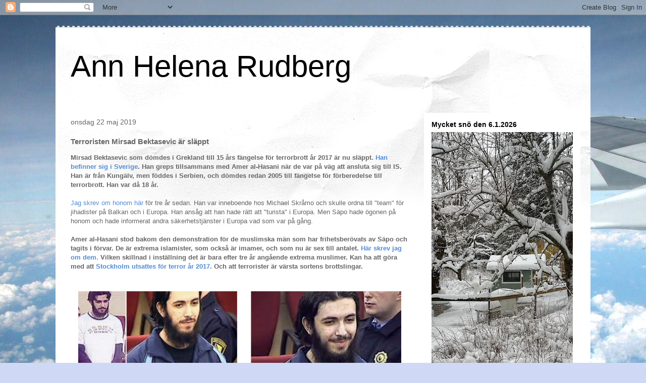

--- FILE ---
content_type: text/html; charset=UTF-8
request_url: http://annhelenarudberg2.blogspot.com/2019/05/terroristen-mirsad-bektasevic-ar-slappt.html
body_size: 39873
content:
<!DOCTYPE html>
<html class='v2' dir='ltr' lang='sv'>
<head>
<link href='https://www.blogger.com/static/v1/widgets/335934321-css_bundle_v2.css' rel='stylesheet' type='text/css'/>
<meta content='width=1100' name='viewport'/>
<meta content='text/html; charset=UTF-8' http-equiv='Content-Type'/>
<meta content='blogger' name='generator'/>
<link href='http://annhelenarudberg2.blogspot.com/favicon.ico' rel='icon' type='image/x-icon'/>
<link href='http://annhelenarudberg2.blogspot.com/2019/05/terroristen-mirsad-bektasevic-ar-slappt.html' rel='canonical'/>
<link rel="alternate" type="application/atom+xml" title="Ann Helena Rudberg - Atom" href="http://annhelenarudberg2.blogspot.com/feeds/posts/default" />
<link rel="alternate" type="application/rss+xml" title="Ann Helena Rudberg - RSS" href="http://annhelenarudberg2.blogspot.com/feeds/posts/default?alt=rss" />
<link rel="service.post" type="application/atom+xml" title="Ann Helena Rudberg - Atom" href="https://www.blogger.com/feeds/4265718217305904828/posts/default" />

<link rel="alternate" type="application/atom+xml" title="Ann Helena Rudberg - Atom" href="http://annhelenarudberg2.blogspot.com/feeds/3880466138597144638/comments/default" />
<!--Can't find substitution for tag [blog.ieCssRetrofitLinks]-->
<link href='https://blogger.googleusercontent.com/img/b/R29vZ2xl/AVvXsEhRxzjH7nJj-pSIxKdGhUOUJYpF0Z356x2vRyPjAM4SMzJoJgQQ6EaDFH4QT0Yan9mW2h6vBgHwhrh189N3DgCcqrnz_q18XiuvBAPY21i5Kgk55nlpZgBD1ChknaUXHrD2Euyc5QxJFX-f/s640/Ska%25CC%2588rmavbild+2019-05-22+kl.+08.28.30.png' rel='image_src'/>
<meta content='http://annhelenarudberg2.blogspot.com/2019/05/terroristen-mirsad-bektasevic-ar-slappt.html' property='og:url'/>
<meta content='Terroristen Mirsad Bektasevic är släppt' property='og:title'/>
<meta content='En nyhetsblogg' property='og:description'/>
<meta content='https://blogger.googleusercontent.com/img/b/R29vZ2xl/AVvXsEhRxzjH7nJj-pSIxKdGhUOUJYpF0Z356x2vRyPjAM4SMzJoJgQQ6EaDFH4QT0Yan9mW2h6vBgHwhrh189N3DgCcqrnz_q18XiuvBAPY21i5Kgk55nlpZgBD1ChknaUXHrD2Euyc5QxJFX-f/w1200-h630-p-k-no-nu/Ska%25CC%2588rmavbild+2019-05-22+kl.+08.28.30.png' property='og:image'/>
<title>Ann Helena Rudberg: Terroristen Mirsad Bektasevic är släppt</title>
<style id='page-skin-1' type='text/css'><!--
/*
-----------------------------------------------
Blogger Template Style
Name:     Travel
Designer: Sookhee Lee
URL:      www.plyfly.net
----------------------------------------------- */
/* Content
----------------------------------------------- */
body {
font: normal normal 13px 'Trebuchet MS',Trebuchet,sans-serif;
color: #666666;
background: #cfd9f6 url(//themes.googleusercontent.com/image?id=0BwVBOzw_-hbMZDgyZmJiZTMtNWUxNC00NjA1LWJhZWMtODc3ZWQwMzZiYjcz) repeat fixed top center;
}
html body .region-inner {
min-width: 0;
max-width: 100%;
width: auto;
}
a:link {
text-decoration:none;
color: #538cd6;
}
a:visited {
text-decoration:none;
color: #436590;
}
a:hover {
text-decoration:underline;
color: #ff9900;
}
.content-outer .content-cap-top {
height: 5px;
background: transparent url(https://resources.blogblog.com/blogblog/data/1kt/travel/bg_container.png) repeat-x scroll top center;
}
.content-outer {
margin: 0 auto;
padding-top: 20px;
}
.content-inner {
background: #ffffff url(https://resources.blogblog.com/blogblog/data/1kt/travel/bg_container.png) repeat-x scroll top left;
background-position: left -5px;
background-color: #ffffff;
padding: 20px;
}
.main-inner .date-outer {
margin-bottom: 2em;
}
/* Header
----------------------------------------------- */
.header-inner .Header .titlewrapper,
.header-inner .Header .descriptionwrapper {
padding-left: 10px;
padding-right: 10px;
}
.Header h1 {
font: normal normal 60px 'Trebuchet MS',Trebuchet,sans-serif;
color: #000000;
}
.Header h1 a {
color: #000000;
}
.Header .description {
color: #666666;
font-size: 130%;
}
/* Tabs
----------------------------------------------- */
.tabs-inner {
margin: 1em 0 0;
padding: 0;
}
.tabs-inner .section {
margin: 0;
}
.tabs-inner .widget ul {
padding: 0;
background: #000000 none repeat scroll top center;
}
.tabs-inner .widget li {
border: none;
}
.tabs-inner .widget li a {
display: inline-block;
padding: 1em 1.5em;
color: #ffffff;
font: normal bold 16px 'Trebuchet MS',Trebuchet,sans-serif;
}
.tabs-inner .widget li.selected a,
.tabs-inner .widget li a:hover {
position: relative;
z-index: 1;
background: #333333 none repeat scroll top center;
color: #ffffff;
}
/* Headings
----------------------------------------------- */
h2 {
font: normal bold 14px 'Trebuchet MS',Trebuchet,sans-serif;
color: #000000;
}
.main-inner h2.date-header {
font: normal normal 14px 'Trebuchet MS',Trebuchet,sans-serif;
color: #666666;
}
.footer-inner .widget h2,
.sidebar .widget h2 {
padding-bottom: .5em;
}
/* Main
----------------------------------------------- */
.main-inner {
padding: 20px 0;
}
.main-inner .column-center-inner {
padding: 10px 0;
}
.main-inner .column-center-inner .section {
margin: 0 10px;
}
.main-inner .column-right-inner {
margin-left: 20px;
}
.main-inner .fauxcolumn-right-outer .fauxcolumn-inner {
margin-left: 20px;
background: #ffffff none repeat scroll top left;
}
.main-inner .column-left-inner {
margin-right: 20px;
}
.main-inner .fauxcolumn-left-outer .fauxcolumn-inner {
margin-right: 20px;
background: #ffffff none repeat scroll top left;
}
.main-inner .column-left-inner,
.main-inner .column-right-inner {
padding: 15px 0;
}
/* Posts
----------------------------------------------- */
h3.post-title {
margin-top: 20px;
}
h3.post-title a {
font: normal bold 20px 'Trebuchet MS',Trebuchet,sans-serif;
color: #000000;
}
h3.post-title a:hover {
text-decoration: underline;
}
.main-inner .column-center-outer {
background: transparent none repeat scroll top left;
_background-image: none;
}
.post-body {
line-height: 1.4;
position: relative;
}
.post-header {
margin: 0 0 1em;
line-height: 1.6;
}
.post-footer {
margin: .5em 0;
line-height: 1.6;
}
#blog-pager {
font-size: 140%;
}
#comments {
background: #cccccc none repeat scroll top center;
padding: 15px;
}
#comments .comment-author {
padding-top: 1.5em;
}
#comments h4,
#comments .comment-author a,
#comments .comment-timestamp a {
color: #000000;
}
#comments .comment-author:first-child {
padding-top: 0;
border-top: none;
}
.avatar-image-container {
margin: .2em 0 0;
}
/* Comments
----------------------------------------------- */
#comments a {
color: #000000;
}
.comments .comments-content .icon.blog-author {
background-repeat: no-repeat;
background-image: url([data-uri]);
}
.comments .comments-content .loadmore a {
border-top: 1px solid #000000;
border-bottom: 1px solid #000000;
}
.comments .comment-thread.inline-thread {
background: transparent;
}
.comments .continue {
border-top: 2px solid #000000;
}
/* Widgets
----------------------------------------------- */
.sidebar .widget {
border-bottom: 2px solid #000000;
padding-bottom: 10px;
margin: 10px 0;
}
.sidebar .widget:first-child {
margin-top: 0;
}
.sidebar .widget:last-child {
border-bottom: none;
margin-bottom: 0;
padding-bottom: 0;
}
.footer-inner .widget,
.sidebar .widget {
font: normal normal 13px 'Trebuchet MS',Trebuchet,sans-serif;
color: #666666;
}
.sidebar .widget a:link {
color: #666666;
text-decoration: none;
}
.sidebar .widget a:visited {
color: #436590;
}
.sidebar .widget a:hover {
color: #666666;
text-decoration: underline;
}
.footer-inner .widget a:link {
color: #538cd6;
text-decoration: none;
}
.footer-inner .widget a:visited {
color: #436590;
}
.footer-inner .widget a:hover {
color: #538cd6;
text-decoration: underline;
}
.widget .zippy {
color: #000000;
}
.footer-inner {
background: transparent none repeat scroll top center;
}
/* Mobile
----------------------------------------------- */
body.mobile  {
background-size: 100% auto;
}
body.mobile .AdSense {
margin: 0 -10px;
}
.mobile .body-fauxcolumn-outer {
background: transparent none repeat scroll top left;
}
.mobile .footer-inner .widget a:link {
color: #666666;
text-decoration: none;
}
.mobile .footer-inner .widget a:visited {
color: #436590;
}
.mobile-post-outer a {
color: #000000;
}
.mobile-link-button {
background-color: #538cd6;
}
.mobile-link-button a:link, .mobile-link-button a:visited {
color: #ffffff;
}
.mobile-index-contents {
color: #666666;
}
.mobile .tabs-inner .PageList .widget-content {
background: #333333 none repeat scroll top center;
color: #ffffff;
}
.mobile .tabs-inner .PageList .widget-content .pagelist-arrow {
border-left: 1px solid #ffffff;
}

--></style>
<style id='template-skin-1' type='text/css'><!--
body {
min-width: 1060px;
}
.content-outer, .content-fauxcolumn-outer, .region-inner {
min-width: 1060px;
max-width: 1060px;
_width: 1060px;
}
.main-inner .columns {
padding-left: 0px;
padding-right: 330px;
}
.main-inner .fauxcolumn-center-outer {
left: 0px;
right: 330px;
/* IE6 does not respect left and right together */
_width: expression(this.parentNode.offsetWidth -
parseInt("0px") -
parseInt("330px") + 'px');
}
.main-inner .fauxcolumn-left-outer {
width: 0px;
}
.main-inner .fauxcolumn-right-outer {
width: 330px;
}
.main-inner .column-left-outer {
width: 0px;
right: 100%;
margin-left: -0px;
}
.main-inner .column-right-outer {
width: 330px;
margin-right: -330px;
}
#layout {
min-width: 0;
}
#layout .content-outer {
min-width: 0;
width: 800px;
}
#layout .region-inner {
min-width: 0;
width: auto;
}
body#layout div.add_widget {
padding: 8px;
}
body#layout div.add_widget a {
margin-left: 32px;
}
--></style>
<style>
    body {background-image:url(\/\/themes.googleusercontent.com\/image?id=0BwVBOzw_-hbMZDgyZmJiZTMtNWUxNC00NjA1LWJhZWMtODc3ZWQwMzZiYjcz);}
    
@media (max-width: 200px) { body {background-image:url(\/\/themes.googleusercontent.com\/image?id=0BwVBOzw_-hbMZDgyZmJiZTMtNWUxNC00NjA1LWJhZWMtODc3ZWQwMzZiYjcz&options=w200);}}
@media (max-width: 400px) and (min-width: 201px) { body {background-image:url(\/\/themes.googleusercontent.com\/image?id=0BwVBOzw_-hbMZDgyZmJiZTMtNWUxNC00NjA1LWJhZWMtODc3ZWQwMzZiYjcz&options=w400);}}
@media (max-width: 800px) and (min-width: 401px) { body {background-image:url(\/\/themes.googleusercontent.com\/image?id=0BwVBOzw_-hbMZDgyZmJiZTMtNWUxNC00NjA1LWJhZWMtODc3ZWQwMzZiYjcz&options=w800);}}
@media (max-width: 1200px) and (min-width: 801px) { body {background-image:url(\/\/themes.googleusercontent.com\/image?id=0BwVBOzw_-hbMZDgyZmJiZTMtNWUxNC00NjA1LWJhZWMtODc3ZWQwMzZiYjcz&options=w1200);}}
/* Last tag covers anything over one higher than the previous max-size cap. */
@media (min-width: 1201px) { body {background-image:url(\/\/themes.googleusercontent.com\/image?id=0BwVBOzw_-hbMZDgyZmJiZTMtNWUxNC00NjA1LWJhZWMtODc3ZWQwMzZiYjcz&options=w1600);}}
  </style>
<link href='https://www.blogger.com/dyn-css/authorization.css?targetBlogID=4265718217305904828&amp;zx=afcd4cb2-19cf-4d54-9825-94fad0ff303b' media='none' onload='if(media!=&#39;all&#39;)media=&#39;all&#39;' rel='stylesheet'/><noscript><link href='https://www.blogger.com/dyn-css/authorization.css?targetBlogID=4265718217305904828&amp;zx=afcd4cb2-19cf-4d54-9825-94fad0ff303b' rel='stylesheet'/></noscript>
<meta name='google-adsense-platform-account' content='ca-host-pub-1556223355139109'/>
<meta name='google-adsense-platform-domain' content='blogspot.com'/>

</head>
<body class='loading variant-flight'>
<div class='navbar section' id='navbar' name='Navbar'><div class='widget Navbar' data-version='1' id='Navbar1'><script type="text/javascript">
    function setAttributeOnload(object, attribute, val) {
      if(window.addEventListener) {
        window.addEventListener('load',
          function(){ object[attribute] = val; }, false);
      } else {
        window.attachEvent('onload', function(){ object[attribute] = val; });
      }
    }
  </script>
<div id="navbar-iframe-container"></div>
<script type="text/javascript" src="https://apis.google.com/js/platform.js"></script>
<script type="text/javascript">
      gapi.load("gapi.iframes:gapi.iframes.style.bubble", function() {
        if (gapi.iframes && gapi.iframes.getContext) {
          gapi.iframes.getContext().openChild({
              url: 'https://www.blogger.com/navbar/4265718217305904828?po\x3d3880466138597144638\x26origin\x3dhttp://annhelenarudberg2.blogspot.com',
              where: document.getElementById("navbar-iframe-container"),
              id: "navbar-iframe"
          });
        }
      });
    </script><script type="text/javascript">
(function() {
var script = document.createElement('script');
script.type = 'text/javascript';
script.src = '//pagead2.googlesyndication.com/pagead/js/google_top_exp.js';
var head = document.getElementsByTagName('head')[0];
if (head) {
head.appendChild(script);
}})();
</script>
</div></div>
<div class='body-fauxcolumns'>
<div class='fauxcolumn-outer body-fauxcolumn-outer'>
<div class='cap-top'>
<div class='cap-left'></div>
<div class='cap-right'></div>
</div>
<div class='fauxborder-left'>
<div class='fauxborder-right'></div>
<div class='fauxcolumn-inner'>
</div>
</div>
<div class='cap-bottom'>
<div class='cap-left'></div>
<div class='cap-right'></div>
</div>
</div>
</div>
<div class='content'>
<div class='content-fauxcolumns'>
<div class='fauxcolumn-outer content-fauxcolumn-outer'>
<div class='cap-top'>
<div class='cap-left'></div>
<div class='cap-right'></div>
</div>
<div class='fauxborder-left'>
<div class='fauxborder-right'></div>
<div class='fauxcolumn-inner'>
</div>
</div>
<div class='cap-bottom'>
<div class='cap-left'></div>
<div class='cap-right'></div>
</div>
</div>
</div>
<div class='content-outer'>
<div class='content-cap-top cap-top'>
<div class='cap-left'></div>
<div class='cap-right'></div>
</div>
<div class='fauxborder-left content-fauxborder-left'>
<div class='fauxborder-right content-fauxborder-right'></div>
<div class='content-inner'>
<header>
<div class='header-outer'>
<div class='header-cap-top cap-top'>
<div class='cap-left'></div>
<div class='cap-right'></div>
</div>
<div class='fauxborder-left header-fauxborder-left'>
<div class='fauxborder-right header-fauxborder-right'></div>
<div class='region-inner header-inner'>
<div class='header section' id='header' name='Rubrik'><div class='widget Header' data-version='1' id='Header1'>
<div id='header-inner'>
<div class='titlewrapper'>
<h1 class='title'>
<a href='http://annhelenarudberg2.blogspot.com/'>
Ann Helena Rudberg
</a>
</h1>
</div>
<div class='descriptionwrapper'>
<p class='description'><span>
</span></p>
</div>
</div>
</div></div>
</div>
</div>
<div class='header-cap-bottom cap-bottom'>
<div class='cap-left'></div>
<div class='cap-right'></div>
</div>
</div>
</header>
<div class='tabs-outer'>
<div class='tabs-cap-top cap-top'>
<div class='cap-left'></div>
<div class='cap-right'></div>
</div>
<div class='fauxborder-left tabs-fauxborder-left'>
<div class='fauxborder-right tabs-fauxborder-right'></div>
<div class='region-inner tabs-inner'>
<div class='tabs no-items section' id='crosscol' name='Alla kolumner'></div>
<div class='tabs no-items section' id='crosscol-overflow' name='Cross-Column 2'></div>
</div>
</div>
<div class='tabs-cap-bottom cap-bottom'>
<div class='cap-left'></div>
<div class='cap-right'></div>
</div>
</div>
<div class='main-outer'>
<div class='main-cap-top cap-top'>
<div class='cap-left'></div>
<div class='cap-right'></div>
</div>
<div class='fauxborder-left main-fauxborder-left'>
<div class='fauxborder-right main-fauxborder-right'></div>
<div class='region-inner main-inner'>
<div class='columns fauxcolumns'>
<div class='fauxcolumn-outer fauxcolumn-center-outer'>
<div class='cap-top'>
<div class='cap-left'></div>
<div class='cap-right'></div>
</div>
<div class='fauxborder-left'>
<div class='fauxborder-right'></div>
<div class='fauxcolumn-inner'>
</div>
</div>
<div class='cap-bottom'>
<div class='cap-left'></div>
<div class='cap-right'></div>
</div>
</div>
<div class='fauxcolumn-outer fauxcolumn-left-outer'>
<div class='cap-top'>
<div class='cap-left'></div>
<div class='cap-right'></div>
</div>
<div class='fauxborder-left'>
<div class='fauxborder-right'></div>
<div class='fauxcolumn-inner'>
</div>
</div>
<div class='cap-bottom'>
<div class='cap-left'></div>
<div class='cap-right'></div>
</div>
</div>
<div class='fauxcolumn-outer fauxcolumn-right-outer'>
<div class='cap-top'>
<div class='cap-left'></div>
<div class='cap-right'></div>
</div>
<div class='fauxborder-left'>
<div class='fauxborder-right'></div>
<div class='fauxcolumn-inner'>
</div>
</div>
<div class='cap-bottom'>
<div class='cap-left'></div>
<div class='cap-right'></div>
</div>
</div>
<!-- corrects IE6 width calculation -->
<div class='columns-inner'>
<div class='column-center-outer'>
<div class='column-center-inner'>
<div class='main section' id='main' name='Huvudsektion'><div class='widget Blog' data-version='1' id='Blog1'>
<div class='blog-posts hfeed'>

          <div class="date-outer">
        
<h2 class='date-header'><span>onsdag 22 maj 2019</span></h2>

          <div class="date-posts">
        
<div class='post-outer'>
<div class='post hentry uncustomized-post-template' itemprop='blogPost' itemscope='itemscope' itemtype='http://schema.org/BlogPosting'>
<meta content='https://blogger.googleusercontent.com/img/b/R29vZ2xl/AVvXsEhRxzjH7nJj-pSIxKdGhUOUJYpF0Z356x2vRyPjAM4SMzJoJgQQ6EaDFH4QT0Yan9mW2h6vBgHwhrh189N3DgCcqrnz_q18XiuvBAPY21i5Kgk55nlpZgBD1ChknaUXHrD2Euyc5QxJFX-f/s640/Ska%25CC%2588rmavbild+2019-05-22+kl.+08.28.30.png' itemprop='image_url'/>
<meta content='4265718217305904828' itemprop='blogId'/>
<meta content='3880466138597144638' itemprop='postId'/>
<a name='3880466138597144638'></a>
<h3 class='post-title entry-title' itemprop='name'>
Terroristen Mirsad Bektasevic är släppt
</h3>
<div class='post-header'>
<div class='post-header-line-1'></div>
</div>
<div class='post-body entry-content' id='post-body-3880466138597144638' itemprop='description articleBody'>
<b>Mirsad Bektasevic som dömdes i Grekland till 15 års fängelse för terrorbrott år 2017 är nu släppt. <a href="https://www.svt.se/nyheter/inrikes/kand-jihadist-tillbaka-efter-fangelsestraff-i-grekland">Han befinner sig i Sverige</a>. Han greps tillsammans med Amer al-Hasani när de var på väg att ansluta sig till IS. Han är från Kungälv, men föddes i Serbien, och dömdes redan 2005 till fängelse för förberedelse till terrorbrott. Han var då 18 år.&nbsp;</b><br />
<b><br /></b>
<a href="https://annhelenarudberg2.blogspot.com/2016/02/sverige-fostrar-terrorister.html">Jag skrev om honom här&nbsp;</a>för tre år sedan. Han var inneboende hos Michael Skråmo och skulle ordna till "team" för jihadister på Balkan och i Europa. Han ansåg att han hade rätt att "turista" i Europa. Men Säpo hade ögonen på honom och hade informerat andra säkerhetstjänster i Europa vad som var på gång.<br />
<b><br /></b>
<b>Amer al-Hasani&nbsp;stod bakom den demonstration för de muslimska män som har frihetsberövats av Säpo och tagits i förvar. De är extrema islamister, som också är imamer, och som nu är sex till antalet. <a href="https://annhelenarudberg2.blogspot.com/2019/04/abo-raad-och-hans-son-har-tagits-i.html">Här skrev jag om dem.&nbsp;</a>Vilken skillnad i inställning det är bara efter tre år angående extrema muslimer. Kan ha att göra med att <a href="https://annhelenarudberg2.blogspot.com/2017/04/terroristen-i-stockholm-ar-39-aring.html">Stockholm utsattes för terror år 2017</a>. Och att terrorister är värsta sortens brottslingar.&nbsp;</b><br />
<b><br /></b>
<br />
<table align="center" cellpadding="0" cellspacing="0" class="tr-caption-container" style="margin-left: auto; margin-right: auto; text-align: center;"><tbody>
<tr><td style="text-align: center;"><a href="https://blogger.googleusercontent.com/img/b/R29vZ2xl/AVvXsEhRxzjH7nJj-pSIxKdGhUOUJYpF0Z356x2vRyPjAM4SMzJoJgQQ6EaDFH4QT0Yan9mW2h6vBgHwhrh189N3DgCcqrnz_q18XiuvBAPY21i5Kgk55nlpZgBD1ChknaUXHrD2Euyc5QxJFX-f/s1600/Ska%25CC%2588rmavbild+2019-05-22+kl.+08.28.30.png" imageanchor="1" style="margin-left: auto; margin-right: auto;"><img border="0" data-original-height="150" data-original-width="559" height="170" src="https://blogger.googleusercontent.com/img/b/R29vZ2xl/AVvXsEhRxzjH7nJj-pSIxKdGhUOUJYpF0Z356x2vRyPjAM4SMzJoJgQQ6EaDFH4QT0Yan9mW2h6vBgHwhrh189N3DgCcqrnz_q18XiuvBAPY21i5Kgk55nlpZgBD1ChknaUXHrD2Euyc5QxJFX-f/s640/Ska%25CC%2588rmavbild+2019-05-22+kl.+08.28.30.png" width="640" /></a></td></tr>
<tr><td class="tr-caption" style="text-align: center;"><i><b><span style="font-family: &quot;arial&quot; , &quot;helvetica&quot; , sans-serif; font-size: small;">Mirsad Bektasevic vid den senaste rättegången<br />mot honom i Grekland.<br />Faksimil från Google.&nbsp;</span></b></i></td></tr>
</tbody></table>
<b><br /></b>
<div style='clear: both;'></div>
</div>
<div class='post-footer'>
<div class='post-footer-line post-footer-line-1'>
<span class='post-author vcard'>
Upplagd av
<span class='fn' itemprop='author' itemscope='itemscope' itemtype='http://schema.org/Person'>
<meta content='https://www.blogger.com/profile/12721926039128310613' itemprop='url'/>
<a class='g-profile' href='https://www.blogger.com/profile/12721926039128310613' rel='author' title='author profile'>
<span itemprop='name'>Ann Helena Rudberg</span>
</a>
</span>
</span>
<span class='post-timestamp'>
kl.
<meta content='http://annhelenarudberg2.blogspot.com/2019/05/terroristen-mirsad-bektasevic-ar-slappt.html' itemprop='url'/>
<a class='timestamp-link' href='http://annhelenarudberg2.blogspot.com/2019/05/terroristen-mirsad-bektasevic-ar-slappt.html' rel='bookmark' title='permanent link'><abbr class='published' itemprop='datePublished' title='2019-05-22T08:30:00+02:00'>08:30</abbr></a>
</span>
<span class='post-comment-link'>
</span>
<span class='post-icons'>
<span class='item-control blog-admin pid-443811742'>
<a href='https://www.blogger.com/post-edit.g?blogID=4265718217305904828&postID=3880466138597144638&from=pencil' title='Redigera inlägg'>
<img alt='' class='icon-action' height='18' src='https://resources.blogblog.com/img/icon18_edit_allbkg.gif' width='18'/>
</a>
</span>
</span>
<div class='post-share-buttons goog-inline-block'>
<a class='goog-inline-block share-button sb-email' href='https://www.blogger.com/share-post.g?blogID=4265718217305904828&postID=3880466138597144638&target=email' target='_blank' title='Skicka med e-post'><span class='share-button-link-text'>Skicka med e-post</span></a><a class='goog-inline-block share-button sb-blog' href='https://www.blogger.com/share-post.g?blogID=4265718217305904828&postID=3880466138597144638&target=blog' onclick='window.open(this.href, "_blank", "height=270,width=475"); return false;' target='_blank' title='BlogThis!'><span class='share-button-link-text'>BlogThis!</span></a><a class='goog-inline-block share-button sb-twitter' href='https://www.blogger.com/share-post.g?blogID=4265718217305904828&postID=3880466138597144638&target=twitter' target='_blank' title='Dela på X'><span class='share-button-link-text'>Dela på X</span></a><a class='goog-inline-block share-button sb-facebook' href='https://www.blogger.com/share-post.g?blogID=4265718217305904828&postID=3880466138597144638&target=facebook' onclick='window.open(this.href, "_blank", "height=430,width=640"); return false;' target='_blank' title='Dela på Facebook'><span class='share-button-link-text'>Dela på Facebook</span></a><a class='goog-inline-block share-button sb-pinterest' href='https://www.blogger.com/share-post.g?blogID=4265718217305904828&postID=3880466138597144638&target=pinterest' target='_blank' title='Dela på Pinterest'><span class='share-button-link-text'>Dela på Pinterest</span></a>
</div>
</div>
<div class='post-footer-line post-footer-line-2'>
<span class='post-labels'>
</span>
</div>
<div class='post-footer-line post-footer-line-3'>
<span class='post-location'>
</span>
</div>
</div>
</div>
<div class='comments' id='comments'>
<a name='comments'></a>
<h4>Inga kommentarer:</h4>
<div id='Blog1_comments-block-wrapper'>
<dl class='avatar-comment-indent' id='comments-block'>
</dl>
</div>
<p class='comment-footer'>
<div class='comment-form'>
<a name='comment-form'></a>
<h4 id='comment-post-message'>Skicka en kommentar</h4>
<p>
</p>
<a href='https://www.blogger.com/comment/frame/4265718217305904828?po=3880466138597144638&hl=sv&saa=85391&origin=http://annhelenarudberg2.blogspot.com' id='comment-editor-src'></a>
<iframe allowtransparency='true' class='blogger-iframe-colorize blogger-comment-from-post' frameborder='0' height='410px' id='comment-editor' name='comment-editor' src='' width='100%'></iframe>
<script src='https://www.blogger.com/static/v1/jsbin/2830521187-comment_from_post_iframe.js' type='text/javascript'></script>
<script type='text/javascript'>
      BLOG_CMT_createIframe('https://www.blogger.com/rpc_relay.html');
    </script>
</div>
</p>
</div>
</div>

        </div></div>
      
</div>
<div class='blog-pager' id='blog-pager'>
<span id='blog-pager-newer-link'>
<a class='blog-pager-newer-link' href='http://annhelenarudberg2.blogspot.com/2019/05/milljopartist-krossade-nasa-pa-15-arig.html' id='Blog1_blog-pager-newer-link' title='Senaste inlägg'>Senaste inlägg</a>
</span>
<span id='blog-pager-older-link'>
<a class='blog-pager-older-link' href='http://annhelenarudberg2.blogspot.com/2019/05/ska-vi-forbjuda-runor.html' id='Blog1_blog-pager-older-link' title='Äldre inlägg'>Äldre inlägg</a>
</span>
<a class='home-link' href='http://annhelenarudberg2.blogspot.com/'>Startsida</a>
</div>
<div class='clear'></div>
<div class='post-feeds'>
<div class='feed-links'>
Prenumerera på:
<a class='feed-link' href='http://annhelenarudberg2.blogspot.com/feeds/3880466138597144638/comments/default' target='_blank' type='application/atom+xml'>Kommentarer till inlägget (Atom)</a>
</div>
</div>
</div></div>
</div>
</div>
<div class='column-left-outer'>
<div class='column-left-inner'>
<aside>
</aside>
</div>
</div>
<div class='column-right-outer'>
<div class='column-right-inner'>
<aside>
<div class='sidebar section' id='sidebar-right-1'><div class='widget Image' data-version='1' id='Image104'>
<h2>Mycket snö den 6.1.2026</h2>
<div class='widget-content'>
<img alt='Mycket snö den 6.1.2026' height='650' id='Image104_img' src='https://blogger.googleusercontent.com/img/a/AVvXsEgHFE7FCgjucjlcMo6fesliEOkZAGzHBmX5BMNlAiysqTmy25YUsMccdkqquUUeYa1h_q_VFwT84gUuDpMplx5bkPCpxZ8uowNzkMb1cdLG_ik1Lqwrjn_RZHdRc5VS4sNtDo5RssYcbiSpNMItB7WvV3WuTAooMOlbjLrNf2o7Q410vuDHtFZDOVGDN5St=s650' width='280'/>
<br/>
<span class='caption'>Så här ska det se ut nu när det är vinter. </span>
</div>
<div class='clear'></div>
</div><div class='widget BlogArchive' data-version='1' id='BlogArchive1'>
<h2>Bloggarkiv</h2>
<div class='widget-content'>
<div id='ArchiveList'>
<div id='BlogArchive1_ArchiveList'>
<ul class='hierarchy'>
<li class='archivedate collapsed'>
<a class='toggle' href='javascript:void(0)'>
<span class='zippy'>

        &#9658;&#160;
      
</span>
</a>
<a class='post-count-link' href='http://annhelenarudberg2.blogspot.com/2026/'>
2026
</a>
<span class='post-count' dir='ltr'>(16)</span>
<ul class='hierarchy'>
<li class='archivedate collapsed'>
<a class='toggle' href='javascript:void(0)'>
<span class='zippy'>

        &#9658;&#160;
      
</span>
</a>
<a class='post-count-link' href='http://annhelenarudberg2.blogspot.com/2026/01/'>
januari 2026
</a>
<span class='post-count' dir='ltr'>(16)</span>
</li>
</ul>
</li>
</ul>
<ul class='hierarchy'>
<li class='archivedate collapsed'>
<a class='toggle' href='javascript:void(0)'>
<span class='zippy'>

        &#9658;&#160;
      
</span>
</a>
<a class='post-count-link' href='http://annhelenarudberg2.blogspot.com/2025/'>
2025
</a>
<span class='post-count' dir='ltr'>(365)</span>
<ul class='hierarchy'>
<li class='archivedate collapsed'>
<a class='toggle' href='javascript:void(0)'>
<span class='zippy'>

        &#9658;&#160;
      
</span>
</a>
<a class='post-count-link' href='http://annhelenarudberg2.blogspot.com/2025/12/'>
december 2025
</a>
<span class='post-count' dir='ltr'>(30)</span>
</li>
</ul>
<ul class='hierarchy'>
<li class='archivedate collapsed'>
<a class='toggle' href='javascript:void(0)'>
<span class='zippy'>

        &#9658;&#160;
      
</span>
</a>
<a class='post-count-link' href='http://annhelenarudberg2.blogspot.com/2025/11/'>
november 2025
</a>
<span class='post-count' dir='ltr'>(29)</span>
</li>
</ul>
<ul class='hierarchy'>
<li class='archivedate collapsed'>
<a class='toggle' href='javascript:void(0)'>
<span class='zippy'>

        &#9658;&#160;
      
</span>
</a>
<a class='post-count-link' href='http://annhelenarudberg2.blogspot.com/2025/10/'>
oktober 2025
</a>
<span class='post-count' dir='ltr'>(31)</span>
</li>
</ul>
<ul class='hierarchy'>
<li class='archivedate collapsed'>
<a class='toggle' href='javascript:void(0)'>
<span class='zippy'>

        &#9658;&#160;
      
</span>
</a>
<a class='post-count-link' href='http://annhelenarudberg2.blogspot.com/2025/09/'>
september 2025
</a>
<span class='post-count' dir='ltr'>(30)</span>
</li>
</ul>
<ul class='hierarchy'>
<li class='archivedate collapsed'>
<a class='toggle' href='javascript:void(0)'>
<span class='zippy'>

        &#9658;&#160;
      
</span>
</a>
<a class='post-count-link' href='http://annhelenarudberg2.blogspot.com/2025/08/'>
augusti 2025
</a>
<span class='post-count' dir='ltr'>(31)</span>
</li>
</ul>
<ul class='hierarchy'>
<li class='archivedate collapsed'>
<a class='toggle' href='javascript:void(0)'>
<span class='zippy'>

        &#9658;&#160;
      
</span>
</a>
<a class='post-count-link' href='http://annhelenarudberg2.blogspot.com/2025/07/'>
juli 2025
</a>
<span class='post-count' dir='ltr'>(31)</span>
</li>
</ul>
<ul class='hierarchy'>
<li class='archivedate collapsed'>
<a class='toggle' href='javascript:void(0)'>
<span class='zippy'>

        &#9658;&#160;
      
</span>
</a>
<a class='post-count-link' href='http://annhelenarudberg2.blogspot.com/2025/06/'>
juni 2025
</a>
<span class='post-count' dir='ltr'>(32)</span>
</li>
</ul>
<ul class='hierarchy'>
<li class='archivedate collapsed'>
<a class='toggle' href='javascript:void(0)'>
<span class='zippy'>

        &#9658;&#160;
      
</span>
</a>
<a class='post-count-link' href='http://annhelenarudberg2.blogspot.com/2025/05/'>
maj 2025
</a>
<span class='post-count' dir='ltr'>(30)</span>
</li>
</ul>
<ul class='hierarchy'>
<li class='archivedate collapsed'>
<a class='toggle' href='javascript:void(0)'>
<span class='zippy'>

        &#9658;&#160;
      
</span>
</a>
<a class='post-count-link' href='http://annhelenarudberg2.blogspot.com/2025/04/'>
april 2025
</a>
<span class='post-count' dir='ltr'>(31)</span>
</li>
</ul>
<ul class='hierarchy'>
<li class='archivedate collapsed'>
<a class='toggle' href='javascript:void(0)'>
<span class='zippy'>

        &#9658;&#160;
      
</span>
</a>
<a class='post-count-link' href='http://annhelenarudberg2.blogspot.com/2025/03/'>
mars 2025
</a>
<span class='post-count' dir='ltr'>(31)</span>
</li>
</ul>
<ul class='hierarchy'>
<li class='archivedate collapsed'>
<a class='toggle' href='javascript:void(0)'>
<span class='zippy'>

        &#9658;&#160;
      
</span>
</a>
<a class='post-count-link' href='http://annhelenarudberg2.blogspot.com/2025/02/'>
februari 2025
</a>
<span class='post-count' dir='ltr'>(28)</span>
</li>
</ul>
<ul class='hierarchy'>
<li class='archivedate collapsed'>
<a class='toggle' href='javascript:void(0)'>
<span class='zippy'>

        &#9658;&#160;
      
</span>
</a>
<a class='post-count-link' href='http://annhelenarudberg2.blogspot.com/2025/01/'>
januari 2025
</a>
<span class='post-count' dir='ltr'>(31)</span>
</li>
</ul>
</li>
</ul>
<ul class='hierarchy'>
<li class='archivedate collapsed'>
<a class='toggle' href='javascript:void(0)'>
<span class='zippy'>

        &#9658;&#160;
      
</span>
</a>
<a class='post-count-link' href='http://annhelenarudberg2.blogspot.com/2024/'>
2024
</a>
<span class='post-count' dir='ltr'>(286)</span>
<ul class='hierarchy'>
<li class='archivedate collapsed'>
<a class='toggle' href='javascript:void(0)'>
<span class='zippy'>

        &#9658;&#160;
      
</span>
</a>
<a class='post-count-link' href='http://annhelenarudberg2.blogspot.com/2024/12/'>
december 2024
</a>
<span class='post-count' dir='ltr'>(31)</span>
</li>
</ul>
<ul class='hierarchy'>
<li class='archivedate collapsed'>
<a class='toggle' href='javascript:void(0)'>
<span class='zippy'>

        &#9658;&#160;
      
</span>
</a>
<a class='post-count-link' href='http://annhelenarudberg2.blogspot.com/2024/11/'>
november 2024
</a>
<span class='post-count' dir='ltr'>(30)</span>
</li>
</ul>
<ul class='hierarchy'>
<li class='archivedate collapsed'>
<a class='toggle' href='javascript:void(0)'>
<span class='zippy'>

        &#9658;&#160;
      
</span>
</a>
<a class='post-count-link' href='http://annhelenarudberg2.blogspot.com/2024/10/'>
oktober 2024
</a>
<span class='post-count' dir='ltr'>(35)</span>
</li>
</ul>
<ul class='hierarchy'>
<li class='archivedate collapsed'>
<a class='toggle' href='javascript:void(0)'>
<span class='zippy'>

        &#9658;&#160;
      
</span>
</a>
<a class='post-count-link' href='http://annhelenarudberg2.blogspot.com/2024/09/'>
september 2024
</a>
<span class='post-count' dir='ltr'>(24)</span>
</li>
</ul>
<ul class='hierarchy'>
<li class='archivedate collapsed'>
<a class='toggle' href='javascript:void(0)'>
<span class='zippy'>

        &#9658;&#160;
      
</span>
</a>
<a class='post-count-link' href='http://annhelenarudberg2.blogspot.com/2024/08/'>
augusti 2024
</a>
<span class='post-count' dir='ltr'>(22)</span>
</li>
</ul>
<ul class='hierarchy'>
<li class='archivedate collapsed'>
<a class='toggle' href='javascript:void(0)'>
<span class='zippy'>

        &#9658;&#160;
      
</span>
</a>
<a class='post-count-link' href='http://annhelenarudberg2.blogspot.com/2024/07/'>
juli 2024
</a>
<span class='post-count' dir='ltr'>(17)</span>
</li>
</ul>
<ul class='hierarchy'>
<li class='archivedate collapsed'>
<a class='toggle' href='javascript:void(0)'>
<span class='zippy'>

        &#9658;&#160;
      
</span>
</a>
<a class='post-count-link' href='http://annhelenarudberg2.blogspot.com/2024/06/'>
juni 2024
</a>
<span class='post-count' dir='ltr'>(24)</span>
</li>
</ul>
<ul class='hierarchy'>
<li class='archivedate collapsed'>
<a class='toggle' href='javascript:void(0)'>
<span class='zippy'>

        &#9658;&#160;
      
</span>
</a>
<a class='post-count-link' href='http://annhelenarudberg2.blogspot.com/2024/05/'>
maj 2024
</a>
<span class='post-count' dir='ltr'>(22)</span>
</li>
</ul>
<ul class='hierarchy'>
<li class='archivedate collapsed'>
<a class='toggle' href='javascript:void(0)'>
<span class='zippy'>

        &#9658;&#160;
      
</span>
</a>
<a class='post-count-link' href='http://annhelenarudberg2.blogspot.com/2024/04/'>
april 2024
</a>
<span class='post-count' dir='ltr'>(16)</span>
</li>
</ul>
<ul class='hierarchy'>
<li class='archivedate collapsed'>
<a class='toggle' href='javascript:void(0)'>
<span class='zippy'>

        &#9658;&#160;
      
</span>
</a>
<a class='post-count-link' href='http://annhelenarudberg2.blogspot.com/2024/03/'>
mars 2024
</a>
<span class='post-count' dir='ltr'>(12)</span>
</li>
</ul>
<ul class='hierarchy'>
<li class='archivedate collapsed'>
<a class='toggle' href='javascript:void(0)'>
<span class='zippy'>

        &#9658;&#160;
      
</span>
</a>
<a class='post-count-link' href='http://annhelenarudberg2.blogspot.com/2024/02/'>
februari 2024
</a>
<span class='post-count' dir='ltr'>(29)</span>
</li>
</ul>
<ul class='hierarchy'>
<li class='archivedate collapsed'>
<a class='toggle' href='javascript:void(0)'>
<span class='zippy'>

        &#9658;&#160;
      
</span>
</a>
<a class='post-count-link' href='http://annhelenarudberg2.blogspot.com/2024/01/'>
januari 2024
</a>
<span class='post-count' dir='ltr'>(24)</span>
</li>
</ul>
</li>
</ul>
<ul class='hierarchy'>
<li class='archivedate collapsed'>
<a class='toggle' href='javascript:void(0)'>
<span class='zippy'>

        &#9658;&#160;
      
</span>
</a>
<a class='post-count-link' href='http://annhelenarudberg2.blogspot.com/2023/'>
2023
</a>
<span class='post-count' dir='ltr'>(310)</span>
<ul class='hierarchy'>
<li class='archivedate collapsed'>
<a class='toggle' href='javascript:void(0)'>
<span class='zippy'>

        &#9658;&#160;
      
</span>
</a>
<a class='post-count-link' href='http://annhelenarudberg2.blogspot.com/2023/12/'>
december 2023
</a>
<span class='post-count' dir='ltr'>(29)</span>
</li>
</ul>
<ul class='hierarchy'>
<li class='archivedate collapsed'>
<a class='toggle' href='javascript:void(0)'>
<span class='zippy'>

        &#9658;&#160;
      
</span>
</a>
<a class='post-count-link' href='http://annhelenarudberg2.blogspot.com/2023/11/'>
november 2023
</a>
<span class='post-count' dir='ltr'>(22)</span>
</li>
</ul>
<ul class='hierarchy'>
<li class='archivedate collapsed'>
<a class='toggle' href='javascript:void(0)'>
<span class='zippy'>

        &#9658;&#160;
      
</span>
</a>
<a class='post-count-link' href='http://annhelenarudberg2.blogspot.com/2023/10/'>
oktober 2023
</a>
<span class='post-count' dir='ltr'>(26)</span>
</li>
</ul>
<ul class='hierarchy'>
<li class='archivedate collapsed'>
<a class='toggle' href='javascript:void(0)'>
<span class='zippy'>

        &#9658;&#160;
      
</span>
</a>
<a class='post-count-link' href='http://annhelenarudberg2.blogspot.com/2023/09/'>
september 2023
</a>
<span class='post-count' dir='ltr'>(28)</span>
</li>
</ul>
<ul class='hierarchy'>
<li class='archivedate collapsed'>
<a class='toggle' href='javascript:void(0)'>
<span class='zippy'>

        &#9658;&#160;
      
</span>
</a>
<a class='post-count-link' href='http://annhelenarudberg2.blogspot.com/2023/08/'>
augusti 2023
</a>
<span class='post-count' dir='ltr'>(19)</span>
</li>
</ul>
<ul class='hierarchy'>
<li class='archivedate collapsed'>
<a class='toggle' href='javascript:void(0)'>
<span class='zippy'>

        &#9658;&#160;
      
</span>
</a>
<a class='post-count-link' href='http://annhelenarudberg2.blogspot.com/2023/07/'>
juli 2023
</a>
<span class='post-count' dir='ltr'>(29)</span>
</li>
</ul>
<ul class='hierarchy'>
<li class='archivedate collapsed'>
<a class='toggle' href='javascript:void(0)'>
<span class='zippy'>

        &#9658;&#160;
      
</span>
</a>
<a class='post-count-link' href='http://annhelenarudberg2.blogspot.com/2023/06/'>
juni 2023
</a>
<span class='post-count' dir='ltr'>(26)</span>
</li>
</ul>
<ul class='hierarchy'>
<li class='archivedate collapsed'>
<a class='toggle' href='javascript:void(0)'>
<span class='zippy'>

        &#9658;&#160;
      
</span>
</a>
<a class='post-count-link' href='http://annhelenarudberg2.blogspot.com/2023/05/'>
maj 2023
</a>
<span class='post-count' dir='ltr'>(26)</span>
</li>
</ul>
<ul class='hierarchy'>
<li class='archivedate collapsed'>
<a class='toggle' href='javascript:void(0)'>
<span class='zippy'>

        &#9658;&#160;
      
</span>
</a>
<a class='post-count-link' href='http://annhelenarudberg2.blogspot.com/2023/04/'>
april 2023
</a>
<span class='post-count' dir='ltr'>(11)</span>
</li>
</ul>
<ul class='hierarchy'>
<li class='archivedate collapsed'>
<a class='toggle' href='javascript:void(0)'>
<span class='zippy'>

        &#9658;&#160;
      
</span>
</a>
<a class='post-count-link' href='http://annhelenarudberg2.blogspot.com/2023/03/'>
mars 2023
</a>
<span class='post-count' dir='ltr'>(31)</span>
</li>
</ul>
<ul class='hierarchy'>
<li class='archivedate collapsed'>
<a class='toggle' href='javascript:void(0)'>
<span class='zippy'>

        &#9658;&#160;
      
</span>
</a>
<a class='post-count-link' href='http://annhelenarudberg2.blogspot.com/2023/02/'>
februari 2023
</a>
<span class='post-count' dir='ltr'>(31)</span>
</li>
</ul>
<ul class='hierarchy'>
<li class='archivedate collapsed'>
<a class='toggle' href='javascript:void(0)'>
<span class='zippy'>

        &#9658;&#160;
      
</span>
</a>
<a class='post-count-link' href='http://annhelenarudberg2.blogspot.com/2023/01/'>
januari 2023
</a>
<span class='post-count' dir='ltr'>(32)</span>
</li>
</ul>
</li>
</ul>
<ul class='hierarchy'>
<li class='archivedate collapsed'>
<a class='toggle' href='javascript:void(0)'>
<span class='zippy'>

        &#9658;&#160;
      
</span>
</a>
<a class='post-count-link' href='http://annhelenarudberg2.blogspot.com/2022/'>
2022
</a>
<span class='post-count' dir='ltr'>(361)</span>
<ul class='hierarchy'>
<li class='archivedate collapsed'>
<a class='toggle' href='javascript:void(0)'>
<span class='zippy'>

        &#9658;&#160;
      
</span>
</a>
<a class='post-count-link' href='http://annhelenarudberg2.blogspot.com/2022/12/'>
december 2022
</a>
<span class='post-count' dir='ltr'>(31)</span>
</li>
</ul>
<ul class='hierarchy'>
<li class='archivedate collapsed'>
<a class='toggle' href='javascript:void(0)'>
<span class='zippy'>

        &#9658;&#160;
      
</span>
</a>
<a class='post-count-link' href='http://annhelenarudberg2.blogspot.com/2022/11/'>
november 2022
</a>
<span class='post-count' dir='ltr'>(28)</span>
</li>
</ul>
<ul class='hierarchy'>
<li class='archivedate collapsed'>
<a class='toggle' href='javascript:void(0)'>
<span class='zippy'>

        &#9658;&#160;
      
</span>
</a>
<a class='post-count-link' href='http://annhelenarudberg2.blogspot.com/2022/10/'>
oktober 2022
</a>
<span class='post-count' dir='ltr'>(29)</span>
</li>
</ul>
<ul class='hierarchy'>
<li class='archivedate collapsed'>
<a class='toggle' href='javascript:void(0)'>
<span class='zippy'>

        &#9658;&#160;
      
</span>
</a>
<a class='post-count-link' href='http://annhelenarudberg2.blogspot.com/2022/09/'>
september 2022
</a>
<span class='post-count' dir='ltr'>(31)</span>
</li>
</ul>
<ul class='hierarchy'>
<li class='archivedate collapsed'>
<a class='toggle' href='javascript:void(0)'>
<span class='zippy'>

        &#9658;&#160;
      
</span>
</a>
<a class='post-count-link' href='http://annhelenarudberg2.blogspot.com/2022/08/'>
augusti 2022
</a>
<span class='post-count' dir='ltr'>(31)</span>
</li>
</ul>
<ul class='hierarchy'>
<li class='archivedate collapsed'>
<a class='toggle' href='javascript:void(0)'>
<span class='zippy'>

        &#9658;&#160;
      
</span>
</a>
<a class='post-count-link' href='http://annhelenarudberg2.blogspot.com/2022/07/'>
juli 2022
</a>
<span class='post-count' dir='ltr'>(32)</span>
</li>
</ul>
<ul class='hierarchy'>
<li class='archivedate collapsed'>
<a class='toggle' href='javascript:void(0)'>
<span class='zippy'>

        &#9658;&#160;
      
</span>
</a>
<a class='post-count-link' href='http://annhelenarudberg2.blogspot.com/2022/06/'>
juni 2022
</a>
<span class='post-count' dir='ltr'>(26)</span>
</li>
</ul>
<ul class='hierarchy'>
<li class='archivedate collapsed'>
<a class='toggle' href='javascript:void(0)'>
<span class='zippy'>

        &#9658;&#160;
      
</span>
</a>
<a class='post-count-link' href='http://annhelenarudberg2.blogspot.com/2022/05/'>
maj 2022
</a>
<span class='post-count' dir='ltr'>(35)</span>
</li>
</ul>
<ul class='hierarchy'>
<li class='archivedate collapsed'>
<a class='toggle' href='javascript:void(0)'>
<span class='zippy'>

        &#9658;&#160;
      
</span>
</a>
<a class='post-count-link' href='http://annhelenarudberg2.blogspot.com/2022/04/'>
april 2022
</a>
<span class='post-count' dir='ltr'>(32)</span>
</li>
</ul>
<ul class='hierarchy'>
<li class='archivedate collapsed'>
<a class='toggle' href='javascript:void(0)'>
<span class='zippy'>

        &#9658;&#160;
      
</span>
</a>
<a class='post-count-link' href='http://annhelenarudberg2.blogspot.com/2022/03/'>
mars 2022
</a>
<span class='post-count' dir='ltr'>(31)</span>
</li>
</ul>
<ul class='hierarchy'>
<li class='archivedate collapsed'>
<a class='toggle' href='javascript:void(0)'>
<span class='zippy'>

        &#9658;&#160;
      
</span>
</a>
<a class='post-count-link' href='http://annhelenarudberg2.blogspot.com/2022/02/'>
februari 2022
</a>
<span class='post-count' dir='ltr'>(27)</span>
</li>
</ul>
<ul class='hierarchy'>
<li class='archivedate collapsed'>
<a class='toggle' href='javascript:void(0)'>
<span class='zippy'>

        &#9658;&#160;
      
</span>
</a>
<a class='post-count-link' href='http://annhelenarudberg2.blogspot.com/2022/01/'>
januari 2022
</a>
<span class='post-count' dir='ltr'>(28)</span>
</li>
</ul>
</li>
</ul>
<ul class='hierarchy'>
<li class='archivedate collapsed'>
<a class='toggle' href='javascript:void(0)'>
<span class='zippy'>

        &#9658;&#160;
      
</span>
</a>
<a class='post-count-link' href='http://annhelenarudberg2.blogspot.com/2021/'>
2021
</a>
<span class='post-count' dir='ltr'>(269)</span>
<ul class='hierarchy'>
<li class='archivedate collapsed'>
<a class='toggle' href='javascript:void(0)'>
<span class='zippy'>

        &#9658;&#160;
      
</span>
</a>
<a class='post-count-link' href='http://annhelenarudberg2.blogspot.com/2021/12/'>
december 2021
</a>
<span class='post-count' dir='ltr'>(26)</span>
</li>
</ul>
<ul class='hierarchy'>
<li class='archivedate collapsed'>
<a class='toggle' href='javascript:void(0)'>
<span class='zippy'>

        &#9658;&#160;
      
</span>
</a>
<a class='post-count-link' href='http://annhelenarudberg2.blogspot.com/2021/11/'>
november 2021
</a>
<span class='post-count' dir='ltr'>(26)</span>
</li>
</ul>
<ul class='hierarchy'>
<li class='archivedate collapsed'>
<a class='toggle' href='javascript:void(0)'>
<span class='zippy'>

        &#9658;&#160;
      
</span>
</a>
<a class='post-count-link' href='http://annhelenarudberg2.blogspot.com/2021/10/'>
oktober 2021
</a>
<span class='post-count' dir='ltr'>(22)</span>
</li>
</ul>
<ul class='hierarchy'>
<li class='archivedate collapsed'>
<a class='toggle' href='javascript:void(0)'>
<span class='zippy'>

        &#9658;&#160;
      
</span>
</a>
<a class='post-count-link' href='http://annhelenarudberg2.blogspot.com/2021/09/'>
september 2021
</a>
<span class='post-count' dir='ltr'>(23)</span>
</li>
</ul>
<ul class='hierarchy'>
<li class='archivedate collapsed'>
<a class='toggle' href='javascript:void(0)'>
<span class='zippy'>

        &#9658;&#160;
      
</span>
</a>
<a class='post-count-link' href='http://annhelenarudberg2.blogspot.com/2021/08/'>
augusti 2021
</a>
<span class='post-count' dir='ltr'>(21)</span>
</li>
</ul>
<ul class='hierarchy'>
<li class='archivedate collapsed'>
<a class='toggle' href='javascript:void(0)'>
<span class='zippy'>

        &#9658;&#160;
      
</span>
</a>
<a class='post-count-link' href='http://annhelenarudberg2.blogspot.com/2021/07/'>
juli 2021
</a>
<span class='post-count' dir='ltr'>(24)</span>
</li>
</ul>
<ul class='hierarchy'>
<li class='archivedate collapsed'>
<a class='toggle' href='javascript:void(0)'>
<span class='zippy'>

        &#9658;&#160;
      
</span>
</a>
<a class='post-count-link' href='http://annhelenarudberg2.blogspot.com/2021/06/'>
juni 2021
</a>
<span class='post-count' dir='ltr'>(24)</span>
</li>
</ul>
<ul class='hierarchy'>
<li class='archivedate collapsed'>
<a class='toggle' href='javascript:void(0)'>
<span class='zippy'>

        &#9658;&#160;
      
</span>
</a>
<a class='post-count-link' href='http://annhelenarudberg2.blogspot.com/2021/05/'>
maj 2021
</a>
<span class='post-count' dir='ltr'>(21)</span>
</li>
</ul>
<ul class='hierarchy'>
<li class='archivedate collapsed'>
<a class='toggle' href='javascript:void(0)'>
<span class='zippy'>

        &#9658;&#160;
      
</span>
</a>
<a class='post-count-link' href='http://annhelenarudberg2.blogspot.com/2021/04/'>
april 2021
</a>
<span class='post-count' dir='ltr'>(15)</span>
</li>
</ul>
<ul class='hierarchy'>
<li class='archivedate collapsed'>
<a class='toggle' href='javascript:void(0)'>
<span class='zippy'>

        &#9658;&#160;
      
</span>
</a>
<a class='post-count-link' href='http://annhelenarudberg2.blogspot.com/2021/03/'>
mars 2021
</a>
<span class='post-count' dir='ltr'>(23)</span>
</li>
</ul>
<ul class='hierarchy'>
<li class='archivedate collapsed'>
<a class='toggle' href='javascript:void(0)'>
<span class='zippy'>

        &#9658;&#160;
      
</span>
</a>
<a class='post-count-link' href='http://annhelenarudberg2.blogspot.com/2021/02/'>
februari 2021
</a>
<span class='post-count' dir='ltr'>(22)</span>
</li>
</ul>
<ul class='hierarchy'>
<li class='archivedate collapsed'>
<a class='toggle' href='javascript:void(0)'>
<span class='zippy'>

        &#9658;&#160;
      
</span>
</a>
<a class='post-count-link' href='http://annhelenarudberg2.blogspot.com/2021/01/'>
januari 2021
</a>
<span class='post-count' dir='ltr'>(22)</span>
</li>
</ul>
</li>
</ul>
<ul class='hierarchy'>
<li class='archivedate collapsed'>
<a class='toggle' href='javascript:void(0)'>
<span class='zippy'>

        &#9658;&#160;
      
</span>
</a>
<a class='post-count-link' href='http://annhelenarudberg2.blogspot.com/2020/'>
2020
</a>
<span class='post-count' dir='ltr'>(86)</span>
<ul class='hierarchy'>
<li class='archivedate collapsed'>
<a class='toggle' href='javascript:void(0)'>
<span class='zippy'>

        &#9658;&#160;
      
</span>
</a>
<a class='post-count-link' href='http://annhelenarudberg2.blogspot.com/2020/12/'>
december 2020
</a>
<span class='post-count' dir='ltr'>(19)</span>
</li>
</ul>
<ul class='hierarchy'>
<li class='archivedate collapsed'>
<a class='toggle' href='javascript:void(0)'>
<span class='zippy'>

        &#9658;&#160;
      
</span>
</a>
<a class='post-count-link' href='http://annhelenarudberg2.blogspot.com/2020/11/'>
november 2020
</a>
<span class='post-count' dir='ltr'>(21)</span>
</li>
</ul>
<ul class='hierarchy'>
<li class='archivedate collapsed'>
<a class='toggle' href='javascript:void(0)'>
<span class='zippy'>

        &#9658;&#160;
      
</span>
</a>
<a class='post-count-link' href='http://annhelenarudberg2.blogspot.com/2020/10/'>
oktober 2020
</a>
<span class='post-count' dir='ltr'>(19)</span>
</li>
</ul>
<ul class='hierarchy'>
<li class='archivedate collapsed'>
<a class='toggle' href='javascript:void(0)'>
<span class='zippy'>

        &#9658;&#160;
      
</span>
</a>
<a class='post-count-link' href='http://annhelenarudberg2.blogspot.com/2020/09/'>
september 2020
</a>
<span class='post-count' dir='ltr'>(27)</span>
</li>
</ul>
</li>
</ul>
<ul class='hierarchy'>
<li class='archivedate expanded'>
<a class='toggle' href='javascript:void(0)'>
<span class='zippy toggle-open'>

        &#9660;&#160;
      
</span>
</a>
<a class='post-count-link' href='http://annhelenarudberg2.blogspot.com/2019/'>
2019
</a>
<span class='post-count' dir='ltr'>(325)</span>
<ul class='hierarchy'>
<li class='archivedate collapsed'>
<a class='toggle' href='javascript:void(0)'>
<span class='zippy'>

        &#9658;&#160;
      
</span>
</a>
<a class='post-count-link' href='http://annhelenarudberg2.blogspot.com/2019/09/'>
september 2019
</a>
<span class='post-count' dir='ltr'>(1)</span>
</li>
</ul>
<ul class='hierarchy'>
<li class='archivedate collapsed'>
<a class='toggle' href='javascript:void(0)'>
<span class='zippy'>

        &#9658;&#160;
      
</span>
</a>
<a class='post-count-link' href='http://annhelenarudberg2.blogspot.com/2019/08/'>
augusti 2019
</a>
<span class='post-count' dir='ltr'>(51)</span>
</li>
</ul>
<ul class='hierarchy'>
<li class='archivedate collapsed'>
<a class='toggle' href='javascript:void(0)'>
<span class='zippy'>

        &#9658;&#160;
      
</span>
</a>
<a class='post-count-link' href='http://annhelenarudberg2.blogspot.com/2019/07/'>
juli 2019
</a>
<span class='post-count' dir='ltr'>(48)</span>
</li>
</ul>
<ul class='hierarchy'>
<li class='archivedate collapsed'>
<a class='toggle' href='javascript:void(0)'>
<span class='zippy'>

        &#9658;&#160;
      
</span>
</a>
<a class='post-count-link' href='http://annhelenarudberg2.blogspot.com/2019/06/'>
juni 2019
</a>
<span class='post-count' dir='ltr'>(42)</span>
</li>
</ul>
<ul class='hierarchy'>
<li class='archivedate expanded'>
<a class='toggle' href='javascript:void(0)'>
<span class='zippy toggle-open'>

        &#9660;&#160;
      
</span>
</a>
<a class='post-count-link' href='http://annhelenarudberg2.blogspot.com/2019/05/'>
maj 2019
</a>
<span class='post-count' dir='ltr'>(41)</span>
<ul class='posts'>
<li><a href='http://annhelenarudberg2.blogspot.com/2019/05/hurra-nu-hojs-skatten.html'>Hurra nu höjs skatten!</a></li>
<li><a href='http://annhelenarudberg2.blogspot.com/2019/05/ashton-kutcher-vittnar-i-mordfall.html'>Ashton Kutcher vittnar i mordfall</a></li>
<li><a href='http://annhelenarudberg2.blogspot.com/2019/05/en-man-tande-eld-pa-sig-sjalv.html'>En man tände eld på sig själv</a></li>
<li><a href='http://annhelenarudberg2.blogspot.com/2019/05/for-mycket-frihet-orsakar-valdtakter.html'>För mycket frihet orsakar våldtäkter</a></li>
<li><a href='http://annhelenarudberg2.blogspot.com/2019/05/hatsvansen-kommer-dansa-och-dricka.html'>&quot;Hatsvansen kommer dansa och dricka champagne&quot;</a></li>
<li><a href='http://annhelenarudberg2.blogspot.com/2019/05/sa-har-ser-eu-valet-ut-i-sverige.html'>Så här ser EU-valet ut i Sverige</a></li>
<li><a href='http://annhelenarudberg2.blogspot.com/2019/05/ga-och-rosta.html'>Gå och rösta!</a></li>
<li><a href='http://annhelenarudberg2.blogspot.com/2019/05/varfor-maste-mount-everest-bestigas.html'>Varför måste Mount Everest bestigas?</a></li>
<li><a href='http://annhelenarudberg2.blogspot.com/2019/05/nu-har-vi-bara-fem-ar-pa-oss.html'>Nu har vi bara fem år på oss</a></li>
<li><a href='http://annhelenarudberg2.blogspot.com/2019/05/har-ar-senaste-valundersokningen-infor.html'>Här är senaste valundersökningen inför EU-valet</a></li>
<li><a href='http://annhelenarudberg2.blogspot.com/2019/05/milljopartist-krossade-nasa-pa-15-arig.html'>Miljöpartist krossade näsa på 15-årig pojke</a></li>
<li><a href='http://annhelenarudberg2.blogspot.com/2019/05/terroristen-mirsad-bektasevic-ar-slappt.html'>Terroristen Mirsad Bektasevic är släppt</a></li>
<li><a href='http://annhelenarudberg2.blogspot.com/2019/05/ska-vi-forbjuda-runor.html'>Ska vi förbjuda runor?</a></li>
<li><a href='http://annhelenarudberg2.blogspot.com/2019/05/kalabalik-hos-sverigedemokraterna.html'>Kalabalik hos sverigedemokraterna</a></li>
<li><a href='http://annhelenarudberg2.blogspot.com/2019/05/arnold-schwarzenegger-sparkad-i.html'>Arnold Schwarzenegger sparkad i ryggen i Sydafrika</a></li>
<li><a href='http://annhelenarudberg2.blogspot.com/2019/05/sa-skont-att-sverige-inte-vann.html'>Så skönt att Sverige inte vann</a></li>
<li><a href='http://annhelenarudberg2.blogspot.com/2019/05/ekonomisk-jamlikhet-ger-lycka.html'>Ekonomisk jämlikhet ger lycka</a></li>
<li><a href='http://annhelenarudberg2.blogspot.com/2019/05/katastrof-for-liberalerna-och-fi.html'>Katastrof för liberalerna och fi</a></li>
<li><a href='http://annhelenarudberg2.blogspot.com/2019/05/sparka-annika-strandhall.html'>Sparka Annika Strandhäll!</a></li>
<li><a href='http://annhelenarudberg2.blogspot.com/2019/05/muslim-knivhogg-judisk-kvinna-i.html'>Muslim knivhögg judisk kvinna i Helsingborg</a></li>
<li><a href='http://annhelenarudberg2.blogspot.com/2019/05/jeremy-kyle-show-fick-man-att-bega.html'>Jeremy Kyle Show fick man att begå självmord</a></li>
<li><a href='http://annhelenarudberg2.blogspot.com/2019/05/mormor-till-skramos-barn-var-is.html'>Mormor till Skråmos barn var IS-rekryterare</a></li>
<li><a href='http://annhelenarudberg2.blogspot.com/2019/05/ekonomin-brakar-i-sverige.html'>Ekonomin brakar i Sverige</a></li>
<li><a href='http://annhelenarudberg2.blogspot.com/2019/05/kvinna-i-80-arsaldern-valdtagen-av-25.html'>Kvinna i 80-årsåldern våldtagen av 25-åring</a></li>
<li><a href='http://annhelenarudberg2.blogspot.com/2019/05/hur-gammal-ar-din-partner.html'>Hur gammal är din partner?</a></li>
<li><a href='http://annhelenarudberg2.blogspot.com/2019/05/danny-baker-drev-med-de-kungliga-far.html'>Danny Baker drev med de kungliga får sparken från BBC</a></li>
<li><a href='http://annhelenarudberg2.blogspot.com/2019/05/rostningen-till-eu-fungerar-illa.html'>Röstningen till EU fungerar illa</a></li>
<li><a href='http://annhelenarudberg2.blogspot.com/2019/05/jag-gick-med-i-bensinupproret.html'>Jag gick med i bensinupproret</a></li>
<li><a href='http://annhelenarudberg2.blogspot.com/2019/05/sveriges-tillvaxt-mycket-lag.html'>Sveriges tillväxt mycket låg</a></li>
<li><a href='http://annhelenarudberg2.blogspot.com/2019/05/jean-claude-arnault-blir-av-med-sin.html'>Jean-Claude Arnault blir av med sin Nordstjärneorden</a></li>
<li><a href='http://annhelenarudberg2.blogspot.com/2019/05/valdtaktsforsok-i-toreboda.html'>Våldtäktsförsök i Töreboda</a></li>
<li><a href='http://annhelenarudberg2.blogspot.com/2019/05/kvinna-dog-av-rabies.html'>Birgitte Kallestad dog av rabies</a></li>
<li><a href='http://annhelenarudberg2.blogspot.com/2019/05/antligen-en-kunglig-baby.html'>Äntligen en kunglig baby!</a></li>
<li><a href='http://annhelenarudberg2.blogspot.com/2019/05/netflix-far-barn-att-bega-sjalvmord.html'>Netflix får barn att begå självmord</a></li>
<li><a href='http://annhelenarudberg2.blogspot.com/2019/05/emma-thompson-flyger-lyxklass.html'>Emma Thompson flyger lyxklass</a></li>
<li><a href='http://annhelenarudberg2.blogspot.com/2019/05/jan-bjorklund-och-jimmie-akesson.html'>Jan Björklund och Jimmie Åkesson debatterar tillsa...</a></li>
<li><a href='http://annhelenarudberg2.blogspot.com/2019/05/sverige-loste-klimatfragan-pa-70-talet.html'>Sverige löste klimatfrågan på 70-talet</a></li>
<li><a href='http://annhelenarudberg2.blogspot.com/2019/05/ensamkommande-utnyttjades-sexuellt-av.html'>Ensamkommande utnyttjades sexuellt av kvinnlig per...</a></li>
<li><a href='http://annhelenarudberg2.blogspot.com/2019/05/ska-du-rosta-lille-van.html'>Ska du rösta lille vän?</a></li>
<li><a href='http://annhelenarudberg2.blogspot.com/2019/05/morden-i-april-2019-tre-i-veckan.html'>Morden i april 2019 tre i veckan</a></li>
<li><a href='http://annhelenarudberg2.blogspot.com/2019/05/en-22-arig-thailandare-haktad-for.html'>En 22-årig thailändare häktad för barnvåldtäkt</a></li>
</ul>
</li>
</ul>
<ul class='hierarchy'>
<li class='archivedate collapsed'>
<a class='toggle' href='javascript:void(0)'>
<span class='zippy'>

        &#9658;&#160;
      
</span>
</a>
<a class='post-count-link' href='http://annhelenarudberg2.blogspot.com/2019/04/'>
april 2019
</a>
<span class='post-count' dir='ltr'>(28)</span>
</li>
</ul>
<ul class='hierarchy'>
<li class='archivedate collapsed'>
<a class='toggle' href='javascript:void(0)'>
<span class='zippy'>

        &#9658;&#160;
      
</span>
</a>
<a class='post-count-link' href='http://annhelenarudberg2.blogspot.com/2019/03/'>
mars 2019
</a>
<span class='post-count' dir='ltr'>(36)</span>
</li>
</ul>
<ul class='hierarchy'>
<li class='archivedate collapsed'>
<a class='toggle' href='javascript:void(0)'>
<span class='zippy'>

        &#9658;&#160;
      
</span>
</a>
<a class='post-count-link' href='http://annhelenarudberg2.blogspot.com/2019/02/'>
februari 2019
</a>
<span class='post-count' dir='ltr'>(42)</span>
</li>
</ul>
<ul class='hierarchy'>
<li class='archivedate collapsed'>
<a class='toggle' href='javascript:void(0)'>
<span class='zippy'>

        &#9658;&#160;
      
</span>
</a>
<a class='post-count-link' href='http://annhelenarudberg2.blogspot.com/2019/01/'>
januari 2019
</a>
<span class='post-count' dir='ltr'>(36)</span>
</li>
</ul>
</li>
</ul>
<ul class='hierarchy'>
<li class='archivedate collapsed'>
<a class='toggle' href='javascript:void(0)'>
<span class='zippy'>

        &#9658;&#160;
      
</span>
</a>
<a class='post-count-link' href='http://annhelenarudberg2.blogspot.com/2018/'>
2018
</a>
<span class='post-count' dir='ltr'>(547)</span>
<ul class='hierarchy'>
<li class='archivedate collapsed'>
<a class='toggle' href='javascript:void(0)'>
<span class='zippy'>

        &#9658;&#160;
      
</span>
</a>
<a class='post-count-link' href='http://annhelenarudberg2.blogspot.com/2018/12/'>
december 2018
</a>
<span class='post-count' dir='ltr'>(31)</span>
</li>
</ul>
<ul class='hierarchy'>
<li class='archivedate collapsed'>
<a class='toggle' href='javascript:void(0)'>
<span class='zippy'>

        &#9658;&#160;
      
</span>
</a>
<a class='post-count-link' href='http://annhelenarudberg2.blogspot.com/2018/11/'>
november 2018
</a>
<span class='post-count' dir='ltr'>(45)</span>
</li>
</ul>
<ul class='hierarchy'>
<li class='archivedate collapsed'>
<a class='toggle' href='javascript:void(0)'>
<span class='zippy'>

        &#9658;&#160;
      
</span>
</a>
<a class='post-count-link' href='http://annhelenarudberg2.blogspot.com/2018/10/'>
oktober 2018
</a>
<span class='post-count' dir='ltr'>(55)</span>
</li>
</ul>
<ul class='hierarchy'>
<li class='archivedate collapsed'>
<a class='toggle' href='javascript:void(0)'>
<span class='zippy'>

        &#9658;&#160;
      
</span>
</a>
<a class='post-count-link' href='http://annhelenarudberg2.blogspot.com/2018/09/'>
september 2018
</a>
<span class='post-count' dir='ltr'>(46)</span>
</li>
</ul>
<ul class='hierarchy'>
<li class='archivedate collapsed'>
<a class='toggle' href='javascript:void(0)'>
<span class='zippy'>

        &#9658;&#160;
      
</span>
</a>
<a class='post-count-link' href='http://annhelenarudberg2.blogspot.com/2018/08/'>
augusti 2018
</a>
<span class='post-count' dir='ltr'>(37)</span>
</li>
</ul>
<ul class='hierarchy'>
<li class='archivedate collapsed'>
<a class='toggle' href='javascript:void(0)'>
<span class='zippy'>

        &#9658;&#160;
      
</span>
</a>
<a class='post-count-link' href='http://annhelenarudberg2.blogspot.com/2018/07/'>
juli 2018
</a>
<span class='post-count' dir='ltr'>(40)</span>
</li>
</ul>
<ul class='hierarchy'>
<li class='archivedate collapsed'>
<a class='toggle' href='javascript:void(0)'>
<span class='zippy'>

        &#9658;&#160;
      
</span>
</a>
<a class='post-count-link' href='http://annhelenarudberg2.blogspot.com/2018/06/'>
juni 2018
</a>
<span class='post-count' dir='ltr'>(48)</span>
</li>
</ul>
<ul class='hierarchy'>
<li class='archivedate collapsed'>
<a class='toggle' href='javascript:void(0)'>
<span class='zippy'>

        &#9658;&#160;
      
</span>
</a>
<a class='post-count-link' href='http://annhelenarudberg2.blogspot.com/2018/05/'>
maj 2018
</a>
<span class='post-count' dir='ltr'>(53)</span>
</li>
</ul>
<ul class='hierarchy'>
<li class='archivedate collapsed'>
<a class='toggle' href='javascript:void(0)'>
<span class='zippy'>

        &#9658;&#160;
      
</span>
</a>
<a class='post-count-link' href='http://annhelenarudberg2.blogspot.com/2018/04/'>
april 2018
</a>
<span class='post-count' dir='ltr'>(47)</span>
</li>
</ul>
<ul class='hierarchy'>
<li class='archivedate collapsed'>
<a class='toggle' href='javascript:void(0)'>
<span class='zippy'>

        &#9658;&#160;
      
</span>
</a>
<a class='post-count-link' href='http://annhelenarudberg2.blogspot.com/2018/03/'>
mars 2018
</a>
<span class='post-count' dir='ltr'>(51)</span>
</li>
</ul>
<ul class='hierarchy'>
<li class='archivedate collapsed'>
<a class='toggle' href='javascript:void(0)'>
<span class='zippy'>

        &#9658;&#160;
      
</span>
</a>
<a class='post-count-link' href='http://annhelenarudberg2.blogspot.com/2018/02/'>
februari 2018
</a>
<span class='post-count' dir='ltr'>(53)</span>
</li>
</ul>
<ul class='hierarchy'>
<li class='archivedate collapsed'>
<a class='toggle' href='javascript:void(0)'>
<span class='zippy'>

        &#9658;&#160;
      
</span>
</a>
<a class='post-count-link' href='http://annhelenarudberg2.blogspot.com/2018/01/'>
januari 2018
</a>
<span class='post-count' dir='ltr'>(41)</span>
</li>
</ul>
</li>
</ul>
<ul class='hierarchy'>
<li class='archivedate collapsed'>
<a class='toggle' href='javascript:void(0)'>
<span class='zippy'>

        &#9658;&#160;
      
</span>
</a>
<a class='post-count-link' href='http://annhelenarudberg2.blogspot.com/2017/'>
2017
</a>
<span class='post-count' dir='ltr'>(478)</span>
<ul class='hierarchy'>
<li class='archivedate collapsed'>
<a class='toggle' href='javascript:void(0)'>
<span class='zippy'>

        &#9658;&#160;
      
</span>
</a>
<a class='post-count-link' href='http://annhelenarudberg2.blogspot.com/2017/12/'>
december 2017
</a>
<span class='post-count' dir='ltr'>(47)</span>
</li>
</ul>
<ul class='hierarchy'>
<li class='archivedate collapsed'>
<a class='toggle' href='javascript:void(0)'>
<span class='zippy'>

        &#9658;&#160;
      
</span>
</a>
<a class='post-count-link' href='http://annhelenarudberg2.blogspot.com/2017/11/'>
november 2017
</a>
<span class='post-count' dir='ltr'>(46)</span>
</li>
</ul>
<ul class='hierarchy'>
<li class='archivedate collapsed'>
<a class='toggle' href='javascript:void(0)'>
<span class='zippy'>

        &#9658;&#160;
      
</span>
</a>
<a class='post-count-link' href='http://annhelenarudberg2.blogspot.com/2017/10/'>
oktober 2017
</a>
<span class='post-count' dir='ltr'>(61)</span>
</li>
</ul>
<ul class='hierarchy'>
<li class='archivedate collapsed'>
<a class='toggle' href='javascript:void(0)'>
<span class='zippy'>

        &#9658;&#160;
      
</span>
</a>
<a class='post-count-link' href='http://annhelenarudberg2.blogspot.com/2017/09/'>
september 2017
</a>
<span class='post-count' dir='ltr'>(41)</span>
</li>
</ul>
<ul class='hierarchy'>
<li class='archivedate collapsed'>
<a class='toggle' href='javascript:void(0)'>
<span class='zippy'>

        &#9658;&#160;
      
</span>
</a>
<a class='post-count-link' href='http://annhelenarudberg2.blogspot.com/2017/08/'>
augusti 2017
</a>
<span class='post-count' dir='ltr'>(22)</span>
</li>
</ul>
<ul class='hierarchy'>
<li class='archivedate collapsed'>
<a class='toggle' href='javascript:void(0)'>
<span class='zippy'>

        &#9658;&#160;
      
</span>
</a>
<a class='post-count-link' href='http://annhelenarudberg2.blogspot.com/2017/07/'>
juli 2017
</a>
<span class='post-count' dir='ltr'>(26)</span>
</li>
</ul>
<ul class='hierarchy'>
<li class='archivedate collapsed'>
<a class='toggle' href='javascript:void(0)'>
<span class='zippy'>

        &#9658;&#160;
      
</span>
</a>
<a class='post-count-link' href='http://annhelenarudberg2.blogspot.com/2017/06/'>
juni 2017
</a>
<span class='post-count' dir='ltr'>(53)</span>
</li>
</ul>
<ul class='hierarchy'>
<li class='archivedate collapsed'>
<a class='toggle' href='javascript:void(0)'>
<span class='zippy'>

        &#9658;&#160;
      
</span>
</a>
<a class='post-count-link' href='http://annhelenarudberg2.blogspot.com/2017/05/'>
maj 2017
</a>
<span class='post-count' dir='ltr'>(43)</span>
</li>
</ul>
<ul class='hierarchy'>
<li class='archivedate collapsed'>
<a class='toggle' href='javascript:void(0)'>
<span class='zippy'>

        &#9658;&#160;
      
</span>
</a>
<a class='post-count-link' href='http://annhelenarudberg2.blogspot.com/2017/04/'>
april 2017
</a>
<span class='post-count' dir='ltr'>(39)</span>
</li>
</ul>
<ul class='hierarchy'>
<li class='archivedate collapsed'>
<a class='toggle' href='javascript:void(0)'>
<span class='zippy'>

        &#9658;&#160;
      
</span>
</a>
<a class='post-count-link' href='http://annhelenarudberg2.blogspot.com/2017/03/'>
mars 2017
</a>
<span class='post-count' dir='ltr'>(33)</span>
</li>
</ul>
<ul class='hierarchy'>
<li class='archivedate collapsed'>
<a class='toggle' href='javascript:void(0)'>
<span class='zippy'>

        &#9658;&#160;
      
</span>
</a>
<a class='post-count-link' href='http://annhelenarudberg2.blogspot.com/2017/02/'>
februari 2017
</a>
<span class='post-count' dir='ltr'>(32)</span>
</li>
</ul>
<ul class='hierarchy'>
<li class='archivedate collapsed'>
<a class='toggle' href='javascript:void(0)'>
<span class='zippy'>

        &#9658;&#160;
      
</span>
</a>
<a class='post-count-link' href='http://annhelenarudberg2.blogspot.com/2017/01/'>
januari 2017
</a>
<span class='post-count' dir='ltr'>(35)</span>
</li>
</ul>
</li>
</ul>
<ul class='hierarchy'>
<li class='archivedate collapsed'>
<a class='toggle' href='javascript:void(0)'>
<span class='zippy'>

        &#9658;&#160;
      
</span>
</a>
<a class='post-count-link' href='http://annhelenarudberg2.blogspot.com/2016/'>
2016
</a>
<span class='post-count' dir='ltr'>(554)</span>
<ul class='hierarchy'>
<li class='archivedate collapsed'>
<a class='toggle' href='javascript:void(0)'>
<span class='zippy'>

        &#9658;&#160;
      
</span>
</a>
<a class='post-count-link' href='http://annhelenarudberg2.blogspot.com/2016/12/'>
december 2016
</a>
<span class='post-count' dir='ltr'>(31)</span>
</li>
</ul>
<ul class='hierarchy'>
<li class='archivedate collapsed'>
<a class='toggle' href='javascript:void(0)'>
<span class='zippy'>

        &#9658;&#160;
      
</span>
</a>
<a class='post-count-link' href='http://annhelenarudberg2.blogspot.com/2016/11/'>
november 2016
</a>
<span class='post-count' dir='ltr'>(39)</span>
</li>
</ul>
<ul class='hierarchy'>
<li class='archivedate collapsed'>
<a class='toggle' href='javascript:void(0)'>
<span class='zippy'>

        &#9658;&#160;
      
</span>
</a>
<a class='post-count-link' href='http://annhelenarudberg2.blogspot.com/2016/10/'>
oktober 2016
</a>
<span class='post-count' dir='ltr'>(42)</span>
</li>
</ul>
<ul class='hierarchy'>
<li class='archivedate collapsed'>
<a class='toggle' href='javascript:void(0)'>
<span class='zippy'>

        &#9658;&#160;
      
</span>
</a>
<a class='post-count-link' href='http://annhelenarudberg2.blogspot.com/2016/09/'>
september 2016
</a>
<span class='post-count' dir='ltr'>(46)</span>
</li>
</ul>
<ul class='hierarchy'>
<li class='archivedate collapsed'>
<a class='toggle' href='javascript:void(0)'>
<span class='zippy'>

        &#9658;&#160;
      
</span>
</a>
<a class='post-count-link' href='http://annhelenarudberg2.blogspot.com/2016/08/'>
augusti 2016
</a>
<span class='post-count' dir='ltr'>(41)</span>
</li>
</ul>
<ul class='hierarchy'>
<li class='archivedate collapsed'>
<a class='toggle' href='javascript:void(0)'>
<span class='zippy'>

        &#9658;&#160;
      
</span>
</a>
<a class='post-count-link' href='http://annhelenarudberg2.blogspot.com/2016/07/'>
juli 2016
</a>
<span class='post-count' dir='ltr'>(46)</span>
</li>
</ul>
<ul class='hierarchy'>
<li class='archivedate collapsed'>
<a class='toggle' href='javascript:void(0)'>
<span class='zippy'>

        &#9658;&#160;
      
</span>
</a>
<a class='post-count-link' href='http://annhelenarudberg2.blogspot.com/2016/06/'>
juni 2016
</a>
<span class='post-count' dir='ltr'>(53)</span>
</li>
</ul>
<ul class='hierarchy'>
<li class='archivedate collapsed'>
<a class='toggle' href='javascript:void(0)'>
<span class='zippy'>

        &#9658;&#160;
      
</span>
</a>
<a class='post-count-link' href='http://annhelenarudberg2.blogspot.com/2016/05/'>
maj 2016
</a>
<span class='post-count' dir='ltr'>(52)</span>
</li>
</ul>
<ul class='hierarchy'>
<li class='archivedate collapsed'>
<a class='toggle' href='javascript:void(0)'>
<span class='zippy'>

        &#9658;&#160;
      
</span>
</a>
<a class='post-count-link' href='http://annhelenarudberg2.blogspot.com/2016/04/'>
april 2016
</a>
<span class='post-count' dir='ltr'>(50)</span>
</li>
</ul>
<ul class='hierarchy'>
<li class='archivedate collapsed'>
<a class='toggle' href='javascript:void(0)'>
<span class='zippy'>

        &#9658;&#160;
      
</span>
</a>
<a class='post-count-link' href='http://annhelenarudberg2.blogspot.com/2016/03/'>
mars 2016
</a>
<span class='post-count' dir='ltr'>(53)</span>
</li>
</ul>
<ul class='hierarchy'>
<li class='archivedate collapsed'>
<a class='toggle' href='javascript:void(0)'>
<span class='zippy'>

        &#9658;&#160;
      
</span>
</a>
<a class='post-count-link' href='http://annhelenarudberg2.blogspot.com/2016/02/'>
februari 2016
</a>
<span class='post-count' dir='ltr'>(51)</span>
</li>
</ul>
<ul class='hierarchy'>
<li class='archivedate collapsed'>
<a class='toggle' href='javascript:void(0)'>
<span class='zippy'>

        &#9658;&#160;
      
</span>
</a>
<a class='post-count-link' href='http://annhelenarudberg2.blogspot.com/2016/01/'>
januari 2016
</a>
<span class='post-count' dir='ltr'>(50)</span>
</li>
</ul>
</li>
</ul>
<ul class='hierarchy'>
<li class='archivedate collapsed'>
<a class='toggle' href='javascript:void(0)'>
<span class='zippy'>

        &#9658;&#160;
      
</span>
</a>
<a class='post-count-link' href='http://annhelenarudberg2.blogspot.com/2015/'>
2015
</a>
<span class='post-count' dir='ltr'>(462)</span>
<ul class='hierarchy'>
<li class='archivedate collapsed'>
<a class='toggle' href='javascript:void(0)'>
<span class='zippy'>

        &#9658;&#160;
      
</span>
</a>
<a class='post-count-link' href='http://annhelenarudberg2.blogspot.com/2015/12/'>
december 2015
</a>
<span class='post-count' dir='ltr'>(49)</span>
</li>
</ul>
<ul class='hierarchy'>
<li class='archivedate collapsed'>
<a class='toggle' href='javascript:void(0)'>
<span class='zippy'>

        &#9658;&#160;
      
</span>
</a>
<a class='post-count-link' href='http://annhelenarudberg2.blogspot.com/2015/11/'>
november 2015
</a>
<span class='post-count' dir='ltr'>(46)</span>
</li>
</ul>
<ul class='hierarchy'>
<li class='archivedate collapsed'>
<a class='toggle' href='javascript:void(0)'>
<span class='zippy'>

        &#9658;&#160;
      
</span>
</a>
<a class='post-count-link' href='http://annhelenarudberg2.blogspot.com/2015/10/'>
oktober 2015
</a>
<span class='post-count' dir='ltr'>(41)</span>
</li>
</ul>
<ul class='hierarchy'>
<li class='archivedate collapsed'>
<a class='toggle' href='javascript:void(0)'>
<span class='zippy'>

        &#9658;&#160;
      
</span>
</a>
<a class='post-count-link' href='http://annhelenarudberg2.blogspot.com/2015/09/'>
september 2015
</a>
<span class='post-count' dir='ltr'>(40)</span>
</li>
</ul>
<ul class='hierarchy'>
<li class='archivedate collapsed'>
<a class='toggle' href='javascript:void(0)'>
<span class='zippy'>

        &#9658;&#160;
      
</span>
</a>
<a class='post-count-link' href='http://annhelenarudberg2.blogspot.com/2015/08/'>
augusti 2015
</a>
<span class='post-count' dir='ltr'>(35)</span>
</li>
</ul>
<ul class='hierarchy'>
<li class='archivedate collapsed'>
<a class='toggle' href='javascript:void(0)'>
<span class='zippy'>

        &#9658;&#160;
      
</span>
</a>
<a class='post-count-link' href='http://annhelenarudberg2.blogspot.com/2015/07/'>
juli 2015
</a>
<span class='post-count' dir='ltr'>(37)</span>
</li>
</ul>
<ul class='hierarchy'>
<li class='archivedate collapsed'>
<a class='toggle' href='javascript:void(0)'>
<span class='zippy'>

        &#9658;&#160;
      
</span>
</a>
<a class='post-count-link' href='http://annhelenarudberg2.blogspot.com/2015/06/'>
juni 2015
</a>
<span class='post-count' dir='ltr'>(38)</span>
</li>
</ul>
<ul class='hierarchy'>
<li class='archivedate collapsed'>
<a class='toggle' href='javascript:void(0)'>
<span class='zippy'>

        &#9658;&#160;
      
</span>
</a>
<a class='post-count-link' href='http://annhelenarudberg2.blogspot.com/2015/05/'>
maj 2015
</a>
<span class='post-count' dir='ltr'>(32)</span>
</li>
</ul>
<ul class='hierarchy'>
<li class='archivedate collapsed'>
<a class='toggle' href='javascript:void(0)'>
<span class='zippy'>

        &#9658;&#160;
      
</span>
</a>
<a class='post-count-link' href='http://annhelenarudberg2.blogspot.com/2015/04/'>
april 2015
</a>
<span class='post-count' dir='ltr'>(31)</span>
</li>
</ul>
<ul class='hierarchy'>
<li class='archivedate collapsed'>
<a class='toggle' href='javascript:void(0)'>
<span class='zippy'>

        &#9658;&#160;
      
</span>
</a>
<a class='post-count-link' href='http://annhelenarudberg2.blogspot.com/2015/03/'>
mars 2015
</a>
<span class='post-count' dir='ltr'>(37)</span>
</li>
</ul>
<ul class='hierarchy'>
<li class='archivedate collapsed'>
<a class='toggle' href='javascript:void(0)'>
<span class='zippy'>

        &#9658;&#160;
      
</span>
</a>
<a class='post-count-link' href='http://annhelenarudberg2.blogspot.com/2015/02/'>
februari 2015
</a>
<span class='post-count' dir='ltr'>(35)</span>
</li>
</ul>
<ul class='hierarchy'>
<li class='archivedate collapsed'>
<a class='toggle' href='javascript:void(0)'>
<span class='zippy'>

        &#9658;&#160;
      
</span>
</a>
<a class='post-count-link' href='http://annhelenarudberg2.blogspot.com/2015/01/'>
januari 2015
</a>
<span class='post-count' dir='ltr'>(41)</span>
</li>
</ul>
</li>
</ul>
<ul class='hierarchy'>
<li class='archivedate collapsed'>
<a class='toggle' href='javascript:void(0)'>
<span class='zippy'>

        &#9658;&#160;
      
</span>
</a>
<a class='post-count-link' href='http://annhelenarudberg2.blogspot.com/2014/'>
2014
</a>
<span class='post-count' dir='ltr'>(114)</span>
<ul class='hierarchy'>
<li class='archivedate collapsed'>
<a class='toggle' href='javascript:void(0)'>
<span class='zippy'>

        &#9658;&#160;
      
</span>
</a>
<a class='post-count-link' href='http://annhelenarudberg2.blogspot.com/2014/12/'>
december 2014
</a>
<span class='post-count' dir='ltr'>(30)</span>
</li>
</ul>
<ul class='hierarchy'>
<li class='archivedate collapsed'>
<a class='toggle' href='javascript:void(0)'>
<span class='zippy'>

        &#9658;&#160;
      
</span>
</a>
<a class='post-count-link' href='http://annhelenarudberg2.blogspot.com/2014/11/'>
november 2014
</a>
<span class='post-count' dir='ltr'>(40)</span>
</li>
</ul>
<ul class='hierarchy'>
<li class='archivedate collapsed'>
<a class='toggle' href='javascript:void(0)'>
<span class='zippy'>

        &#9658;&#160;
      
</span>
</a>
<a class='post-count-link' href='http://annhelenarudberg2.blogspot.com/2014/10/'>
oktober 2014
</a>
<span class='post-count' dir='ltr'>(32)</span>
</li>
</ul>
<ul class='hierarchy'>
<li class='archivedate collapsed'>
<a class='toggle' href='javascript:void(0)'>
<span class='zippy'>

        &#9658;&#160;
      
</span>
</a>
<a class='post-count-link' href='http://annhelenarudberg2.blogspot.com/2014/09/'>
september 2014
</a>
<span class='post-count' dir='ltr'>(12)</span>
</li>
</ul>
</li>
</ul>
</div>
</div>
<div class='clear'></div>
</div>
</div><div class='widget HTML' data-version='1' id='HTML4'>
<h2 class='title'>Media Creeper</h2>
<div class='widget-content'>
<!-- Begin MediaCreeper tracker code --><a href="https://mediacreeper.com/latest" title="MediaCreeper"><img src="https://mediacreeper.com/image" alt="MediaCreeper" style="width: 80px;height: 15px;border: 0px;"/></a><!-- End MediaCreeper tracker code -->
</div>
<div class='clear'></div>
</div><div class='widget Stats' data-version='1' id='Stats1'>
<h2>Sidvisningar</h2>
<div class='widget-content'>
<div id='Stats1_content' style='display: none;'>
<span class='counter-wrapper text-counter-wrapper' id='Stats1_totalCount'>
</span>
<div class='clear'></div>
</div>
</div>
</div><div class='widget Image' data-version='1' id='Image8'>
<h2>Ett Sekel av Tystnad</h2>
<div class='widget-content'>
<a href='https://www.bokus.com/bok/9789197583510/ett-sekel-av-tystnad/'>
<img alt='Ett Sekel av Tystnad' height='337' id='Image8_img' src='https://blogger.googleusercontent.com/img/b/R29vZ2xl/AVvXsEgQOF2HqKf28ii7If-TdUT4t-o6ArnwbSWJ70PSnJ1hTRx4Je5YSWbiCFtikoDBs-yd_r5c-cND_v5nJmXKOql7F9wXx_YnilqHAVcIQT4Lp_-kdMelNHLpjrjNs30TPl7EJ1wlJAEVwg02/s337-r/Ett-sekel-av-tystnad.jpeg' width='227'/>
</a>
<br/>
<span class='caption'>Min första bok, som är en dagbok från början av 2000-talet. Tryck på bilden!</span>
</div>
<div class='clear'></div>
</div><div class='widget Image' data-version='1' id='Image2'>
<h2>Marilyn</h2>
<div class='widget-content'>
<a href='https://www.bokus.com/cgi-bin/product_search.cgi?authors=Ann%20Helena%20Rudberg'>
<img alt='Marilyn' height='343' id='Image2_img' src='https://blogger.googleusercontent.com/img/b/R29vZ2xl/AVvXsEivI380u1-5B0bJo3xt9wB1EMECzFkigoU1QQ4kUWFbwXndfN8Oj8EXhA8wepnKnav-zuij9ffcDfL3sZBLAY6GM4kGgV55YQaHbC7s0LNZYJSkqEn8_ANazqoAVfh188kE2qjKE_pO_3zE/s343/Marilyn-Monroe.jpeg' width='227'/>
</a>
<br/>
<span class='caption'> Tryck på bilden!</span>
</div>
<div class='clear'></div>
</div><div class='widget Image' data-version='1' id='Image1'>
<h2>I ormbärarens tid</h2>
<div class='widget-content'>
<a href='https://www.adlibris.com/se/bok/i-ormbararens-tid-9789163714955'>
<img alt='I ormbärarens tid' height='338' id='Image1_img' src='https://blogger.googleusercontent.com/img/b/R29vZ2xl/AVvXsEjcpl5gIlDtwlAFk-kVOOL11sxTwA5vw3TYqvLl2ddF1dGRPqgSryxNbh-LuqY44dmxj4AUP4Ch29jmIm29LS2C1iWnVvGTGvnqI0T4ppWgq7eY0z90-QyWpSzJBl3eXM80cuPalnaHbyjP/s338/I-ormbararens-tid-Ann-Helena-Rudberg-1.jpeg' width='227'/>
</a>
<br/>
<span class='caption'>Tryck på bilden!</span>
</div>
<div class='clear'></div>
</div><div class='widget Image' data-version='1' id='Image57'>
<h2>Det här är jag för några år sedan. När det var en riktig sommar. Tryck på bilden!</h2>
<div class='widget-content'>
<a href='https://ekstromgaray.se/portfolio/ann-helena-rudberg/'>
<img alt='Det här är jag för några år sedan. När det var en riktig sommar. Tryck på bilden!' height='273' id='Image57_img' src='https://blogger.googleusercontent.com/img/a/AVvXsEgPRc3Fs4gQFNIU-RUWL1huMB_pMlegjp0DK7sHVG---EkOjp71VHzx7qncY-6zlqnvjwo6L-ooWwmp6-bOCBikgohdP6DLZO2702cFh-0Z9_JJhUjLzVyw5ZWdWHsQocxBDR-9zJuMwDny9x85GCznlKNBgcKxvCUyqTBzwiUrDawxyQjhAvLyA-0TKjkw=s280' width='280'/>
</a>
<br/>
<span class='caption'>Jag bor fortfarande på samma ställe.</span>
</div>
<div class='clear'></div>
</div><div class='widget Image' data-version='1' id='Image93'>
<h2>Det här är jag den 22 juli 2025</h2>
<div class='widget-content'>
<img alt='Det här är jag den 22 juli 2025' height='418' id='Image93_img' src='https://blogger.googleusercontent.com/img/a/AVvXsEjlsekhs02I_m8nKeuqaxhhrbJzTxFBPOLmu6TXjJEfAAQOYUvWauuPE0O-WBPvvBpzHFVdFbMi9y9cTTApYxsiE55r7nZoZ5GXYjcQjKz662qfNUR0cv6DKGUMSekWQyikQoCjrFIQhDeHDE7O5cavRDGW0Dz7wwl5ORcvG-g4-MxCiFjEBoMmt-WNuNV2=s418' width='280'/>
<br/>
<span class='caption'>Mungiporna pekar nedåt och jag snörper lite på munnen. Det brukar jag göra. Avhandlar säkert ett viktigt samtal. </span>
</div>
<div class='clear'></div>
</div><div class='widget Profile' data-version='1' id='Profile1'>
<h2>Om mig</h2>
<div class='widget-content'>
<dl class='profile-datablock'>
<dt class='profile-data'>
<a class='profile-name-link g-profile' href='https://www.blogger.com/profile/12721926039128310613' rel='author' style='background-image: url(//www.blogger.com/img/logo-16.png);'>
Ann Helena Rudberg
</a>
</dt>
<dd class='profile-textblock'> Jag är journalist och författare. Har tidigare fått Ett Sekel av Tystnad och Marilyn Monroe Min Berättelse utgivna på Sivart Förlag. Innan jag i oktober 2012 fick min tredje bok I ormbärarens tid utgiven på Vulkan förlag (se Vulkanisterna).
Gick ut journalisthögskolan 1974. Har bland annat  jobbat 18 år på DN. Började där direkt efter journalisthögskolan. Är medlem av Författarförbundet. Den 8 september 2023 kom min fjärde bok "Innan glädjen infinner sig".


</dd>
</dl>
<a class='profile-link' href='https://www.blogger.com/profile/12721926039128310613' rel='author'>Visa hela min profil</a>
<div class='clear'></div>
</div>
</div><div class='widget Image' data-version='1' id='Image51'>
<h2>Hur överlever någon anhörigs sjukdom och tidig död. Glädjen är vår grund trots allt.</h2>
<div class='widget-content'>
<a href='https://www.bokus.com/cgi-bin/product_search.cgi?ac_used=no&search_word=ann+helena+rudberg'>
<img alt='Hur överlever någon anhörigs sjukdom och tidig död. Glädjen är vår grund trots allt.' height='294' id='Image51_img' src='https://blogger.googleusercontent.com/img/a/AVvXsEgMnDMlXMaRN-ttNT9OLh4KR_cWdz-e0Hm1QQdDWy5-Dv5W2D6nuB7xJxTwHMMfLKFO9Ygd3k6NQpwBwQB75_jJcJdO_rApc2bVkeMumJhCN01D3bNPBdaVD8SdrcvjxexyoAmu5tqxyRG4O_hlaC-pAVwpO_yi75cfkTpMgcQmNm5wxwjKFtjb2jHFo_T_=s294' width='280'/>
</a>
<br/>
<span class='caption'>Denna min fjärde bok är utgiven den 8 september 2023. Tyvärr har denna bok nu utgått ur sortimentet. </span>
</div>
<div class='clear'></div>
</div><div class='widget Image' data-version='1' id='Image59'>
<h2>I DN:s arkiv finns 503 artiklar av mig numera.</h2>
<div class='widget-content'>
<a href='https://arkivet.dn.se/sok?q=%22Ann%20Helena%20Rudberg%22&from=1864-12-23&to=2020-12-31&sort=newest'>
<img alt='I DN:s arkiv finns 503 artiklar av mig numera.' height='52' id='Image59_img' src='https://blogger.googleusercontent.com/img/a/AVvXsEijQt0v5eeyn5U9LpnFF0VTBaJFgbzmJz7gEdLMNYXZ_L0Uckkpfu70_CgcBEWV1JsNkNb1n-VwoC-6B0tEHhCTKsBbopeYS0hiqWgGW_-i7bbhPDlI7uhK0nRTr2bGa9zAavTXrLPWbBIBnYxlA5mmCJD9d9so0pp-Zf_nPlwagVQykrYo_xemUYpjUb8i=s280' width='280'/>
</a>
<br/>
<span class='caption'>Ni kan hitta mina artiklar där.</span>
</div>
<div class='clear'></div>
</div><div class='widget Image' data-version='1' id='Image103'>
<h2>Så kom snön tillbaka den 30 december 2025</h2>
<div class='widget-content'>
<img alt='Så kom snön tillbaka den 30 december 2025' height='194' id='Image103_img' src='https://blogger.googleusercontent.com/img/a/AVvXsEgMcq4cgozamC7JYRYWhU06xafHTQ7U6-gFWW4hXrOlrzRkYpbPTSi0LILZwN8IUeJZzwJnhO8ImIFeLqry0HzuFyB8NHvFqm15m2SKuhkWYHVKrrQM39HGa42WcP_fwdcdIu9iemrHCCy7M8q5IW0opBNsrJtuMoRTX8fopuMQnQF_BD0LvgteMasnQo1_=s280' width='280'/>
<br/>
<span class='caption'>Lite, lite vitt på marken. Ska det vara nu. </span>
</div>
<div class='clear'></div>
</div><div class='widget Image' data-version='1' id='Image102'>
<h2>I morgon är det fjärde advent i dag 20.12.2025</h2>
<div class='widget-content'>
<img alt='I morgon är det fjärde advent i dag 20.12.2025' height='373' id='Image102_img' src='https://blogger.googleusercontent.com/img/a/AVvXsEjkj5Xh7GmYv8u578xhxzTKWJMywt3L0cCMHSEvtgfpq-m3bo-bBDdXUhAENTk7PJBS1VN6SgcplcRd0nMoBu3kvrxnmztUXwz9TZgR4DQsBNGteEV7Y0jzvuvJV-hybTfpk57C9HTtTCYGsPgu-reeD1tB3OBeUMfWeKMvdXIDKh6OaDUcLXAANKJiLM8k=s373' width='280'/>
<br/>
<span class='caption'>Simba gillar att ligga på köksbordet för då har han uppsikt över hela rummet. Dryg halvmeter lång och kring 8 kg tung. Norsk skogskatt och Maine Coon. </span>
</div>
<div class='clear'></div>
</div><div class='widget Image' data-version='1' id='Image101'>
<h2>Ett märkligt ljussken 12.12.2025.</h2>
<div class='widget-content'>
<img alt='Ett märkligt ljussken 12.12.2025.' height='322' id='Image101_img' src='https://blogger.googleusercontent.com/img/a/AVvXsEgMuHTXE3S7Cn-QOklQbqmpZ1vza1NEuhYOUbobgoPS_WWftr6EuQ2RCDrtcdGhdt80SpagT5M7ny0YAUTnr11W7HgPUC0aFM1Un8bQWVB8gFCthMHRT47uc1Zakj2c5qislUxHFwSwr-shXVLetyvAX1zybdF_usay7kUoaHoPEjCoQs_VVrgwPQAGyxnJ=s322' width='280'/>
<br/>
<span class='caption'>Jag förstod inte vad det var som lyste. Trodde först det var en stor lastbil eller buss. Men sedan förstod jag. Det var solen! Klockan 7.30. Regnet var slut!</span>
</div>
<div class='clear'></div>
</div><div class='widget Image' data-version='1' id='Image100'>
<h2>Den första snön natten till 20 november 2025</h2>
<div class='widget-content'>
<img alt='Den första snön natten till 20 november 2025' height='373' id='Image100_img' src='https://blogger.googleusercontent.com/img/a/AVvXsEjPCk2oFw40gUjB70KCV_73GxVzGiv8l90j42ioVo4AnnJeYTbFTU8nW44JDWv7hlsr5SwA-8QFVCWyhY2ST6EokxniEnXOfM09Q5QOFM5GXdlEMMn9yJILRTvJhK4_Pji7qXmFzCjE4YE0ZL1Eklw0tFxa_KXmLEOSh4UiCP3yZL-gFjGhd_YsPxodpzNJ=s373' width='280'/>
<br/>
<span class='caption'>Där kom den då som vanligt den första snön. Samma, samma varje år. </span>
</div>
<div class='clear'></div>
</div><div class='widget Image' data-version='1' id='Image99'>
<h2>Nu är vintern här den 14 november 2025</h2>
<div class='widget-content'>
<img alt='Nu är vintern här den 14 november 2025' height='373' id='Image99_img' src='https://blogger.googleusercontent.com/img/a/AVvXsEjKvOTwomEkau6kCin1BB58Dg1YOPTyiqpthNaUJeGbenxQbAd2L5-gf34P7gOra3aeAZBUXPiKRYLiyGHRCQ5H-3R070ncPDzwE1De9s7eOdn68rufhOC-_eJ7VCz1iA2rzzs0C_pfalu08Xf4GbOwN58qxe5uGBcL3JlxDR4op-FDrVpMLLXPKkDzIvkV=s373' width='280'/>
<br/>
<span class='caption'>Alla löv är borta från körsbärsträdet och marken frusen. </span>
</div>
<div class='clear'></div>
</div><div class='widget Image' data-version='1' id='Image98'>
<h2>Höstens sista suck 28.10.2025</h2>
<div class='widget-content'>
<img alt='Höstens sista suck 28.10.2025' height='406' id='Image98_img' src='https://blogger.googleusercontent.com/img/a/AVvXsEjbikbXVcKnqm7rz_PUhTB1cWujpyJHPdZU239tq1DskL6yibg8qovxT8xLY7rwoOQMRmHLcbcd1G-0_9bWtEUWcSwHRIEUmhdZJFgBi9cEy2Ao0D2cyYbSFCVWNMGSkfcWem5xMj4pCTml6aFCE_C_4mL9ign0ER7_OXPfN9Ln_ZUyjr1AWKN3aSmU1Vu3=s406' width='280'/>
<br/>
<span class='caption'>Körsbärsträdet är vackert och även häcken av avenbok</span>
</div>
<div class='clear'></div>
</div><div class='widget Image' data-version='1' id='Image97'>
<h2>Så vackert med det röda hos lönnar den 8.10.2025</h2>
<div class='widget-content'>
<img alt='Så vackert med det röda hos lönnar den 8.10.2025' height='373' id='Image97_img' src='https://blogger.googleusercontent.com/img/a/AVvXsEgIGRAnu7qPmGHs1c2ajIHQMFcwu4uGGMRbTNGLizYRWwtGptfO6YTdbut7Ryekt-QEKWRWjQXnP_HkozmUKo-OWp1C0PSVVJWStRam3ODw7YE84TkSyTJV_JFVsC3MO6zhCDyiejUuIF-yPdCUH-eI_TDyoEWgvHyC_f700GiD8tpYuSAl8PfLQ4StDISn=s373' width='280'/>
<br/>
<span class='caption'>Härliga färger blir det på alla träd. Bara för vår njutning.  </span>
</div>
<div class='clear'></div>
</div><div class='widget Image' data-version='1' id='Image96'>
<h2>Här vilar kaninerna 24.9.2025</h2>
<div class='widget-content'>
<img alt='Här vilar kaninerna 24.9.2025' height='238' id='Image96_img' src='https://blogger.googleusercontent.com/img/a/AVvXsEj97EjpWDK9xYWFfRHNUa4RU-tXOYDHiyw4Wmn6LUvYvkhh3rqYinnw9cctuOMYsduFrVnBxO012nbRRZqsPV7vdBtWtuSknJmiiDOvokY11mawG8ibosznZENHNB7h06FWuTrMxcELqP1n2GJW31v_J4oRmHjgtg9NAntyag3Cg6A8AxOsl0KT0RCyGyXi=s280' width='280'/>
<br/>
<span class='caption'>Det har blivit kallare så här trycker de sig mot varandra. </span>
</div>
<div class='clear'></div>
</div><div class='widget Image' data-version='1' id='Image95'>
<h2>Den 21 augusti 2025. Här blommar det!</h2>
<div class='widget-content'>
<img alt='Den 21 augusti 2025. Här blommar det!' height='373' id='Image95_img' src='https://blogger.googleusercontent.com/img/a/AVvXsEikwHEroDRRjlPMBO6fh4a8phbYdGK8gg8EMEOwOy16KNfk5sC2o_QGKfHi7SjCT14WoNX9miNfzFiCY4YLwZaJ9llESGILDLH2WScQhMe41B-2CPEUrUNw2VxHVUa3a-sYHQ90BOrFfQtWp_grZ1m7lnh-ba9kJc02veJxYZ-mV29RkMWD5WnODKu_Mwp1=s373' width='280'/>
<br/>
<span class='caption'>Det är vanliga svenska pelargoner och så Dipladenia, Bägarranka. Hade aldrig hört talas om den tidigare. Från tropiska Amerika. </span>
</div>
<div class='clear'></div>
</div><div class='widget Image' data-version='1' id='Image94'>
<h2>Fjärilsbusken blommar tidigt i år. Den står i helt söderläge annars kan den dö på vintern.</h2>
<div class='widget-content'>
<img alt='Fjärilsbusken blommar tidigt i år. Den står i helt söderläge annars kan den dö på vintern.' height='276' id='Image94_img' src='https://blogger.googleusercontent.com/img/a/AVvXsEhteGSIXeE3Ii76w1y6lXIXGL4YrMd0p-nSkyTprbf_9q0xEhkx5b1aIRO_rGIk8588AaDR0X8VsUAfnP9fmscUsu1_twwhQks0VKCPC-aoNSwAA-owk1rCTfZUkwUwjMoYknd5nra3EyM1FGPLdS1SwPt9GvUyz9v0XMmsgOaeYGBAXlRCsDC0q1MZEh-i=s280' width='280'/>
<br/>
<span class='caption'>Syrenbuddleja heter denna buske också och fjärilarna älskar dess söta doft. Den 2 aug 2025.</span>
</div>
<div class='clear'></div>
</div><div class='widget Image' data-version='1' id='Image92'>
<h2>Härliga doftande regnvåta rosor 8.7.2025</h2>
<div class='widget-content'>
<img alt='Härliga doftande regnvåta rosor 8.7.2025' height='373' id='Image92_img' src='https://blogger.googleusercontent.com/img/a/AVvXsEgt9dLrXBjTknJi1LWM32PZQG9CYDcTTUJcUCjed4QeXhhHauCsr2PoWRXzMzt0ZWjHOkLbXmxe15DfIrDjPrgPPF572J3-TvEXd7xUDSPm8WIKNSg-FMJFBomxbjokN9YmgccApKH3VdwL9-ogMuyK3oIw1c-fo9UlNainbVSsRhHg1o4U3chLA-yca4UO=s373' width='280'/>
<br/>
<span class='caption'>De här gammaldags rosorna har funnits här sedan 1950-talet. Tack Margit som ägde tomten då!</span>
</div>
<div class='clear'></div>
</div><div class='widget Image' data-version='1' id='Image91'>
<h2>Bondpionen blommar. Den 16.6.2025</h2>
<div class='widget-content'>
<img alt='Bondpionen blommar. Den 16.6.2025' height='373' id='Image91_img' src='https://blogger.googleusercontent.com/img/a/AVvXsEgkpVfunNqh24RN33ilWIevx31T0-i1_E1vzrA29bpM1dVuuoj3WL2KpVlZENzAdEvh2TtbU8vupZnmZQV7mgK49q-JOkZSoZmaygizQhEvoNGQpyyFUiPVHO-JfzKgGC396tL55nOd1jnx-J4GoUqg1lFw3clwBu7x4Q_srHNcngDNxWsSD8JfAsfX9J1i=s373' width='280'/>
<br/>
<span class='caption'>Den luktar gott också! Det gör inte alla blommor. </span>
</div>
<div class='clear'></div>
</div><div class='widget Image' data-version='1' id='Image90'>
<h2>den 30 maj 2025 och gullregnet blommar</h2>
<div class='widget-content'>
<img alt='den 30 maj 2025 och gullregnet blommar' height='483' id='Image90_img' src='https://blogger.googleusercontent.com/img/a/AVvXsEivWkcp6pPWm6HoWyD-uPQFI4A_IUPUE45p8Y0DA6qlCo5g3CHxcXCS1VJqk-MZP5-UGtChPtI0X5joXKth6vUex9XRFRZ-k_2dN3Jxsl1PbZl689TemDGF0HR8X8IPflZDJlJFKcrcMC4M_ULxQC7KQ74Yd4yaa1qyIWmn_zZwKavtGhfuA2d4t0Kf8p4P=s483' width='280'/>
<br/>
<span class='caption'>Så fint varje år. Tack för det!</span>
</div>
<div class='clear'></div>
</div><div class='widget Image' data-version='1' id='Image89'>
<h2>Nu blommar körsbärsträden den 5.5.2025</h2>
<div class='widget-content'>
<img alt='Nu blommar körsbärsträden den 5.5.2025' height='373' id='Image89_img' src='https://blogger.googleusercontent.com/img/a/AVvXsEj-OShXhnv9nxZfHNg5RngJCkl5s-s-H3gxsanP3Fq0OZttBlJk1QdG8tItt41XYg2VSumb9_zR6Evt29Zc9z9Kcuq_ktTugOrfCpqf1H-UbV9XgKfyROpPsD3jlOdjgWLgopR5oa7tr8jpXY-oeJFizl3u3KZNczAYQfv8-1uoxY4OnsrOCA2IjqKOh2cg=s373' width='280'/>
<br/>
<span class='caption'>Jag vet inte hur många som finns här. Vi har planterat ett och sedan har fåglarna gjort resten. </span>
</div>
<div class='clear'></div>
</div><div class='widget Image' data-version='1' id='Image88'>
<h2>Så härlig vår nu i slutet av april. Så tidigt!</h2>
<div class='widget-content'>
<img alt='Så härlig vår nu i slutet av april. Så tidigt!' height='373' id='Image88_img' src='https://blogger.googleusercontent.com/img/a/AVvXsEjt0h8aq57mp102qN0DQ9KyMboXPDk5BsH5bbgA_l91KddZO75dUtHAkHwL1mpXnArnOmOWGKP2aGFfQZUaGDCL24OtUWMFIPYqnp3PZ9ALzDO7gUH53LcDxTZIqjMMx3ei7XRrnMv3ULCZ1d9Gudtm3ANmdtqnqG8ahHhtoNZm8pRl9QJ065pXJhmD_zSf=s373' width='280'/>
<br/>
<span class='caption'>Och här blommar narcissen den 25.4.2025</span>
</div>
<div class='clear'></div>
</div><div class='widget Image' data-version='1' id='Image87'>
<h2>Här är påskliljorna den 29.3.2025</h2>
<div class='widget-content'>
<img alt='Här är påskliljorna den 29.3.2025' height='373' id='Image87_img' src='https://blogger.googleusercontent.com/img/a/AVvXsEjXfCXFAW1DKN7XSaeI6K2g-YfB-DnBNd7cQZek24Oavk0ZBL7DgYjIC5tzxUrH-XdfD-lwLkH0EO5iin8NpZAYSWScxz8-ZiO0j8MYel--POOLnTX8HDuyhhToKxu6sdTl9DW9TAt-XguHYtDxbiGSgM4hVmVDO0aptVfPxFWvj5x4vCOP5EZLSLxp0U_Z=s373' width='280'/>
<br/>
<span class='caption'>Så tidigt utslagna fast de har stått inne några dagar förstås. I rabatterna blommar de inte ännu. </span>
</div>
<div class='clear'></div>
</div><div class='widget Image' data-version='1' id='Image86'>
<h2>En stjärtmes den 11 mars 2025</h2>
<div class='widget-content'>
<img alt='En stjärtmes den 11 mars 2025' height='406' id='Image86_img' src='https://blogger.googleusercontent.com/img/a/AVvXsEh9iL5DUVIIMKCbWA7MWj8p3EBLr7XpZ1gZkvPJxMOaPnv7EnqZafkxKAPYuJaDEDcnBgoMZZ5ORqFCM3JiXZ13pLrAG0A3x8kLP1Wne24VDge3ww7XOD--vZYxWj8vw1jAxTwYd_t235X6qmctqg-9bvP-u0fRXFypiFtWabq9AOSG_OsE20qdozCHJj7o=s406' width='280'/>
<br/>
<span class='caption'>Två sådana här små gullliga stjärtmesar har försökt komma in genom mitt fönster hela förmiddagen. De tror nog det finns mat här. </span>
</div>
<div class='clear'></div>
</div><div class='widget Image' data-version='1' id='Image85'>
<h2>Här kom alla krokusar plötsligt! Den 6 mars 2025</h2>
<div class='widget-content'>
<img alt='Här kom alla krokusar plötsligt! Den 6 mars 2025' height='304' id='Image85_img' src='https://blogger.googleusercontent.com/img/a/AVvXsEgXqc3wBoCIULOkKVOVAvWYzSH60liW6gmVAtW0fsUMGslcK0AoqdkEyxMZ93t6cf-8Jb5pZfA0iCwqIapmJPotxNLqBAHhYBbfjQpWD-evRAjqXkeKnl-AhpTiYDZIYAos7n5XnMNiQeyXXwfr8jHrW5Men8gILQzwTDKDnqIGWkNC3Xzw2eKIcgfrWpmj=s304' width='280'/>
<br/>
<span class='caption'>Det blev 14 grader varmt och alla blommor sköt upp ur marken. </span>
</div>
<div class='clear'></div>
</div><div class='widget Image' data-version='1' id='Image84'>
<h2>Titta en snödroppe 4 mars 2025. Ett par krokusar också utslagna.</h2>
<div class='widget-content'>
<img alt='Titta en snödroppe 4 mars 2025. Ett par krokusar också utslagna.' height='373' id='Image84_img' src='https://blogger.googleusercontent.com/img/a/AVvXsEgyYtduaveOqSZswIbXbsFLCMf05fFwQ2Mtmb7tFI676HjDmWSTfcB0V6RX2Im8rTaGaP9syZ7ml9kdSkmsjCXendaRpvyEYdP1_Vekf09NPh4vhelpaa7U9fyq9Bi9C7sU9oz5xK90HcAQ9rUFxsQmGHvT2McWFWqGEA1epKlC73xHwnhVvMBYbIjHVcua=s373' width='280'/>
<br/>
<span class='caption'>Har planterat snödroppar förut, men aldrig fått några blommor. Men nu lyckades det!</span>
</div>
<div class='clear'></div>
</div><div class='widget Image' data-version='1' id='Image82'>
<h2>Den 10 februari  2025 och våren är snart här.</h2>
<div class='widget-content'>
<img alt='Den 10 februari  2025 och våren är snart här.' height='495' id='Image82_img' src='https://blogger.googleusercontent.com/img/a/AVvXsEj0YKIplEWe0I0xylI2vHP6x1vRvUU1UrsxaZ7AaVUj-UMZq621d9V7-0C585M8xBKbNBv-4UTnInSy_XqN_vTXpiO_8eC0ezBu7Y-KWdncqm_77kzAlzb6YH93-J9cm9IQ6WmQItKpTtJp4Bef8TmIQP2XtNuj_3LtmwSm9ld9BmkorG5kgKwJiwiqZYKj=s495' width='280'/>
<br/>
<span class='caption'>De här båda rådjuren brukar komma hit för att ta hand om fågelfrön på marken. Jag visste inte att rådjur är med kid lika länge som människor är gravida. I maj föds nästa rådjur och då får det ettåriga kidet lämna sin mamma. </span>
</div>
<div class='clear'></div>
</div><div class='widget Image' data-version='1' id='Image83'>
<h2>En vintersaga den 12 januari 2025</h2>
<div class='widget-content'>
<img alt='En vintersaga den 12 januari 2025' height='373' id='Image83_img' src='https://blogger.googleusercontent.com/img/a/AVvXsEhi8rJUwhS-cLe9Tbft08nKHWA7QmhpjPIAzMGewyCwmeE5OAxmBnymJDpvb7Mrcbndu3gNAALeLh3yj2e2_2irMDacwpsGr5dC7jqwn_6P0xwpAHhkVRF21RsNx4BtpEIB00kaxpfd82C2yNw7bVIcVti13eVWss5PcpLHThlpAH_OsLoX-M3Z1mgIyfzy=s373' width='280'/>
<br/>
<span class='caption'>Den svaga solen syns för en gångs skull.</span>
</div>
<div class='clear'></div>
</div><div class='widget Image' data-version='1' id='Image81'>
<h2>Äntligen fyra ljus tända! Den 22 december 2024.</h2>
<div class='widget-content'>
<img alt='Äntligen fyra ljus tända! Den 22 december 2024.' height='373' id='Image81_img' src='https://blogger.googleusercontent.com/img/a/AVvXsEj6AqsyLNNUIGhHkodGhfY7GrNEZQS7UBvwTBRU6_T3Pltvgx5sgArn0_4Mg9pSc9yu97rgdu9Sl9KUEbXtM9hrlj2dzWZXYyuSesoeeuE2GU63seezxPhzV2oC5Dcd5iga4AwCWe01NpandpY3DlSQxIXnwIzyawE_qEPX_E_numE-AXyiCekN8q-WBu7d=s373' width='280'/>
<br/>
<span class='caption'>Så länge vi har väntat också i år. Nu blir det ljusare tider!</span>
</div>
<div class='clear'></div>
</div><div class='widget Image' data-version='1' id='Image80'>
<h2>Min adventskalender 13 december 2024</h2>
<div class='widget-content'>
<img alt='Min adventskalender 13 december 2024' height='446' id='Image80_img' src='https://blogger.googleusercontent.com/img/a/AVvXsEg10Om-1P7CWszXOQjj94eRay34Cdqm_3Fcz6dkg_5bL-dEZ577ytfzbvkEj8E76zV4dfke5QRiy2ZxwQ1mwc4ykgcSUkisY8FbIIjJmGkmK5J6oyBFmNRyA_7PmLVyrmtOCsRu-meYtKHIqd8UgNXzBaR3Z_9OzMi4N_I0AfXI_SsFCnprY-5nCIwEAGbb=s446' width='280'/>
<br/>
<span class='caption'>Har inte haft någon sådan adventskalender sedan barndomen. Men fick en nu. </span>
</div>
<div class='clear'></div>
</div><div class='widget Image' data-version='1' id='Image79'>
<h2>Julblommorna får stå i en kruka för att inte blåsa bort den 27 november 2024.</h2>
<div class='widget-content'>
<img alt='Julblommorna får stå i en kruka för att inte blåsa bort den 27 november 2024.' height='373' id='Image79_img' src='https://blogger.googleusercontent.com/img/a/AVvXsEiDIES3jrzrrMDuY7jwZyKsObdFuS058cy8EbvpNJbLZYbzWzAiA826FsZQEkZ_8DVsi8r_JgiEBlkbcUN-xzy4C9bRWHkaQHU4qKmpzaiC1DIdDRwVhF8bmVNrNpWrscIyE3bcU8t_zcd983uPjfNe5ztpWd-hmgSNkX6_8ptcsFAv_3-tNAQE11VodvCz=s373' width='280'/>
<br/>
<span class='caption'>Snön är borta och det regnar istället. Vi fick ett par, tre dagar vinter. </span>
</div>
<div class='clear'></div>
</div><div class='widget Image' data-version='1' id='Image78'>
<h2>Där kom den då den första snön den 20-21 november 2024. Bilden från klockan sju på morgonen den 21.</h2>
<div class='widget-content'>
<img alt='Där kom den då den första snön den 20-21 november 2024. Bilden från klockan sju på morgonen den 21.' height='373' id='Image78_img' src='https://blogger.googleusercontent.com/img/a/AVvXsEh8ZyHypXKez2A9xbHAXYJSu1QrpljRq_BqCSbbA82HQaUoCXsAP8uNON8F2amBk3BuTyFjRVsVLxjVz4-eyu9Oxicn4Uy8L2X-VrDT_MRycaQkAiMvHBh4u4JxdgK7ACoLYFraVUgav6c841fYrtJEGG7MLy40u16w5DRsUFK-q5MaDvv1itDK6NwvOqVJ=s373' width='280'/>
<br/>
<span class='caption'>Förra året kom snön den 16 november. Några dagar senare i år. </span>
</div>
<div class='clear'></div>
</div><div class='widget Image' data-version='1' id='Image77'>
<h2>Den 17 oktober och den vackra hösten är här.</h2>
<div class='widget-content'>
<img alt='Den 17 oktober och den vackra hösten är här.' height='373' id='Image77_img' src='https://blogger.googleusercontent.com/img/a/AVvXsEhyEijn7YwP8GqHppbwQRTMBj0wJWo9BUPtbyiwQEqmOY3_zYoh94nUgeEfYI6Vjk8gyN6h77QBZ47p_lf9mXyXMDx8r_g-040D5Be9WqIFpnptIt30VgA6FbK0fX60Mto7gjSfMPshC6CER0rm1MgLN-bqIjN6_esOAEtL9x7uNQIQKEaaQ_AzRT67wxGe=s373' width='280'/>
<br/>
<span class='caption'>Det här trädet är en rönn, som min avlidne sambo Olle planterade. Mångdubbelt högre än svenska rönnar. </span>
</div>
<div class='clear'></div>
</div><div class='widget Image' data-version='1' id='Image76'>
<h2>Direkt från sommar, höst och så vinter. 30 september 2024.</h2>
<div class='widget-content'>
<img alt='Direkt från sommar, höst och så vinter. 30 september 2024.' height='373' id='Image76_img' src='https://blogger.googleusercontent.com/img/a/AVvXsEjJfkoXenQg1jkwSNE1dDKSScXMIQZ3CsGcxThzW2NYdoJo2QuZbfqUhM5yotghEDYSrsXxZdgFgBkWqiWHZO1IGUDRNoXhNUeje340HtA0Nr4DjZuDbLXegkAM0QDF-lmYKDZ7Cnc5dorCzzM3WtYzDKiB32hB3hQJ_K_EUT42gGqYC1VF5NKJOwZzc5sR=s373' width='280'/>
<br/>
<span class='caption'>Vadå varmare klimat? Så här tidig frost brukar det inte vara. </span>
</div>
<div class='clear'></div>
</div><div class='widget Image' data-version='1' id='Image75'>
<h2>Nu närmar sig hösten alltmer. 23 september 2024.</h2>
<div class='widget-content'>
<img alt='Nu närmar sig hösten alltmer. 23 september 2024.' height='373' id='Image75_img' src='https://blogger.googleusercontent.com/img/a/AVvXsEhXu5xMy33LmXmd7jtZkUMeSmG8XMMUeLhsE-LCNre7MLp3t3AGyMjBukDlL7cHuAtQSpmq6uyp7LpJ0EJWnoswn6ZIA7diJ6vMCDepQ1r1WJ1DD5P3omMr9zt1Qeq4mhxShmsgDGqjyRrgyw_8uqo5tzdqeQ8BT1mOjc6jRgywQj9yvHW1Kp2hn-qZoE23=s373' width='280'/>
<br/>
<span class='caption'>Utsikten blir mer och mer höstfärgad</span>
</div>
<div class='clear'></div>
</div><div class='widget Image' data-version='1' id='Image74'>
<h2>Nu i sommarvärmen blommar Peace-rosen igen! Den 4 september 2024.</h2>
<div class='widget-content'>
<img alt='Nu i sommarvärmen blommar Peace-rosen igen! Den 4 september 2024.' height='373' id='Image74_img' src='https://blogger.googleusercontent.com/img/a/AVvXsEhzxJA_2PHGCMqIi36zZUR2ZSmsTX7QarliVrCS6j8HWTJnsX3SlvExpgxUrFnL2T-OGSYVDYyo1BXTACgxNo1pIxN2-S_WvdCcQwLPwta_R3hpCiP7w5j30fu3nmdzd1FTb54_QM2NUR9OOEYKOtUgNrTlVbHXd95-j-SBPKokKStAUyqoZlnB77d12Ukf=s373' width='280'/>
<br/>
<span class='caption'>Om värmen håller i sig så blir det tre blommor till från knopparna. Två till hann slå ut och sedan blev alla uppätna av dovhjort. Livet på landet!</span>
</div>
<div class='clear'></div>
</div><div class='widget Image' data-version='1' id='Image73'>
<h2>Det här är den tidigare bär- och svampskogen 2 september 2024.</h2>
<div class='widget-content'>
<img alt='Det här är den tidigare bär- och svampskogen 2 september 2024.' height='373' id='Image73_img' src='https://blogger.googleusercontent.com/img/a/AVvXsEgdcZbfWWasKLSY5LcsAV8oxjJEH-z1PqPD8jnbYOVGZGGOLu5bsoZxMjXlO4H6QkUVcHyNQNRNwgHTgHpAC2p0L6l8AelOChGDsJVssDoCcSldTeIAFS_nXo6_753mE9ATJSbkIeYzwiodoyVTQrTbNfvNMjkN8BwIwVfavIY1-Lr58lqI4ghgqE8ypCRr=s373' width='280'/>
<br/>
<span class='caption'>Som ni ser har det varit torrt och skogen är fälld till stor del. I morse regnade det 25 mm. Det tackar vi vädrets makter för!</span>
</div>
<div class='clear'></div>
</div><div class='widget Image' data-version='1' id='Image72'>
<h2>De här små rosorna blommar nu 3.8.2024</h2>
<div class='widget-content'>
<img alt='De här små rosorna blommar nu 3.8.2024' height='373' id='Image72_img' src='https://blogger.googleusercontent.com/img/a/AVvXsEj7pA4NHap--1FDHGpZS7Uw95fHH4btRbPDSnOX0ynSQcEHADmk5rIwwC8D1cqerCLskF8MniB5eN621iN_25MBWpdSKXFuzB-Eh8xcTqtGE2p7Sud0Hv5yYBg7MTreQsCrNtqlwGIKGpZQZox5PdzwCYVA8fhWTuufxOf_ezs3LK0xIOi6o8aTzSfezmXC=s373' width='280'/>
<br/>
<span class='caption'>De är många och lyser upp rabatten.</span>
</div>
<div class='clear'></div>
</div><div class='widget Image' data-version='1' id='Image71'>
<h2>Såpnejlikorna täcker en hel kulle.</h2>
<div class='widget-content'>
<img alt='Såpnejlikorna täcker en hel kulle.' height='373' id='Image71_img' src='https://blogger.googleusercontent.com/img/a/AVvXsEhn6NK55tqjbXAbp4AiLagHFeM5W8pM2oG5njLKbnVcFkmr26_-w13xUF0KsfrMtEJjJgp8j107kZdCmHR8gCvM7PMwGlYjsWGQ5Nw7iUA8CTPitoaCfFbm5hpDMqJUtesIh0Hpx_JlNROGzF48ZRiDUXyc7-HiO6pUK2FLe6ZK5TKY9Zxr3vPIXhclz0Dk=s373' width='280'/>
<br/>
<span class='caption'>Den 17 juli 2024 har de nästan blommat ut. </span>
</div>
<div class='clear'></div>
</div><div class='widget Image' data-version='1' id='Image70'>
<h2>Den fantastiska schersminen blommar för fullt 25.6.24</h2>
<div class='widget-content'>
<img alt='Den fantastiska schersminen blommar för fullt 25.6.24' height='403' id='Image70_img' src='https://blogger.googleusercontent.com/img/a/AVvXsEipWHkWcdIG1ImaDRBp48h2eBptapFyl9iul-0MuVlpZSACTsSxS_0QytpfOO7S23jC5mjK0OQuQHdSjk8Z2uTr7rlNL_lZft5lN602c5az_ZsCeAJxuMIZPC6wdWEpoo7Bidvn0Q8Ku7y7NMhi2dxr4l1eJidKGGeM1ObS6uUXToYJxOIB7pHwaz-aOv7r=s403' width='280'/>
<br/>
<span class='caption'>Finns det något vackrare. Den kan bli fyra meter hög. Gammaldags. Doftande! </span>
</div>
<div class='clear'></div>
</div><div class='widget Image' data-version='1' id='Image69'>
<h2>Här slår den härliga pionen ut 16 juni 2024</h2>
<div class='widget-content'>
<img alt='Här slår den härliga pionen ut 16 juni 2024' height='373' id='Image69_img' src='https://blogger.googleusercontent.com/img/a/AVvXsEjzhuQv3_Wu6yW4XJfzGo20p4XG7alHatV28-uolezImwfbg3wngbxW79d0AC0i6hQyp_qkXfWypiW2gAhvHS6OK7Rl5gdMh5jwaWB9dLR9hEKzkbvkRl8UZtW02xMkW68bVdV1J-N0Jgpth1GZXv7CWsOgMrrMgpFq0tvF0D2cuhqbZ6s41kgJhpsrn50k=s373' width='280'/>
<br/>
<span class='caption'>Det finns både denna rosa och djupt röda bondpioner plus nästan violetta pioner. Så fina blommor!</span>
</div>
<div class='clear'></div>
</div><div class='widget Image' data-version='1' id='Image68'>
<h2>Här slår rosen Peace ut för första gången på tomten. Den 1 juni 2024.</h2>
<div class='widget-content'>
<img alt='Här slår rosen Peace ut för första gången på tomten. Den 1 juni 2024.' height='373' id='Image68_img' src='https://blogger.googleusercontent.com/img/a/AVvXsEjdCVQF6wgGLhA8afUiMN5A7oqcxP20KDv5JTRiAXX4v2zJSHmWebkr9oDaS9GgqVQjxO-ODQd_I1usH8smVawepLSd-HYD14xgq2iYUs2p8BpJ2qibp3uqHiV-tcyyx9PxMbHiZa17I1UJSKynAM66HzTTE5onf6uv_BXxJ4y0aDUoAtNtp2gj9t93ROyA=s373' width='280'/>
<br/>
<span class='caption'>Kan denna älskvärda ros hjälpa till med fred i världen? Den presenterades högtidligen först den 29 april 1945 i USA  tillsammans med två vita duvor. </span>
</div>
<div class='clear'></div>
</div><div class='widget Image' data-version='1' id='Image67'>
<h2>Den 28 maj 2024 och gullregnet slår ut.</h2>
<div class='widget-content'>
<img alt='Den 28 maj 2024 och gullregnet slår ut.' height='373' id='Image67_img' src='https://blogger.googleusercontent.com/img/a/AVvXsEgenfk9nkG3nRA9jjes3If5dwcGIiufLAeu2sI9TyUkAf4-egInv5hDZhrJeSyNnlWAgkYgf4955PQ2Uk5_Pj7uZTyWWnWqMyTYDKtWfKfZ5Lre8pXISJyO9bNIBPI_uj5jbjVACKnerM1Ih1OBOB3GSe4cJf9_HkRE_ZtDAdOzZUxYP8olKMKrwn9gvvda=s373' width='280'/>
<br/>
<span class='caption'>Så härligt med ett helt träd som kommer tillbaka med blomster varje år. </span>
</div>
<div class='clear'></div>
</div><div class='widget Image' data-version='1' id='Image66'>
<h2>Så stod körsbärsträden i blom 15 maj 2024.</h2>
<div class='widget-content'>
<img alt='Så stod körsbärsträden i blom 15 maj 2024.' height='605' id='Image66_img' src='https://blogger.googleusercontent.com/img/a/AVvXsEhYj4CGbaK5AslVHQudJXjh9rh9qMqKgnGqhOukLQk0fFn4LJoR37ti2KaHAXspLVKW0pEMHgMR8d8PKEL3_r2NsPH-b7wl1VBSGAW2i52ZfOYghAgh-XTpZtUM_1Qh0Qvye0bJYTkXlCWocZjZXX-wzozEkb9JnEJltD1R-BgW4xdLlwgVl9aO72tw9VdX=s605' width='280'/>
<br/>
<span class='caption'>Otroligt så fort de slog ut när det blev över 20 grader varmt. Fåglarna äter bären och sprider träden i skogen. Finns körsbärsträd överallt! </span>
</div>
<div class='clear'></div>
</div><div class='widget Image' data-version='1' id='Image65'>
<h2>Så  blev det äntligen vår!</h2>
<div class='widget-content'>
<img alt='Så  blev det äntligen vår!' height='419' id='Image65_img' src='https://blogger.googleusercontent.com/img/a/AVvXsEirqXRFfjlrzt4sU4xwHJ8pwROt0Eywr70yhPjhGVk8aQCJROKBigbaBqk_F1MEtw8K93dqZCSCvZjaXp4-zDzQ_vQiL1pR45Z3n0bE6nnOMHBhCNA5w66A1wWJXFU7r-nv9mMcecnRNgFJ20-3N12g2U3uO6y5fd7wZSccVVjRmyYbR9rNyGB9JLNRTHij=s419' width='280'/>
<br/>
<span class='caption'>Valborgsmässoaftonen 2024. Dock lite fler snöflingor 8.5.2024.</span>
</div>
<div class='clear'></div>
</div><div class='widget Image' data-version='1' id='Image64'>
<h2>Stackars påskliljor</h2>
<div class='widget-content'>
<img alt='Stackars påskliljor' height='373' id='Image64_img' src='https://blogger.googleusercontent.com/img/a/AVvXsEjQekiqPpvYn3FKaCclyFKGs5K1kx1ImWHqWlNdt2_7JaxmN8fNNjlyzIhLU-dFzXCaxD_W80x-FdwnhtWxfr9NFykAaE7rs3DPgVKnMoodkUI0wY0lsALjvVXXWi2kuCqqvxnLp1nTmnM__-6UUZ7d-N0iycguwvytcGYi4JLRphl3kgxyhCMkzf9PQJmy=s373' width='280'/>
<br/>
<span class='caption'>I nådens år 2024 fjärde månaden och den 20:e dagen.  Jo det är snö. Lite till kom den 25-26 april, blötsnö, men sedan var det dags för våren!</span>
</div>
<div class='clear'></div>
</div><div class='widget Image' data-version='1' id='Image63'>
<h2>Bakslag nummer 3 på våren</h2>
<div class='widget-content'>
<img alt='Bakslag nummer 3 på våren' height='373' id='Image63_img' src='https://blogger.googleusercontent.com/img/a/AVvXsEi82l5iAKgumznE1eAhLzIU5sW37PFd-5B5JOMRCGUasc9bqA0JdZbPLFFyEc4aZhoF3iKsgzlBW-zhp9jl6Z7VmqkXIy7CXehTVDHBngYb4BMhilv0vuKxpRoe9Ug89Pttmqg7LB0NbcDW3ve9UvxonHP_jhLN192VoZDSHsb9LWMWm6h3Ttn4erOsrrrz=s373' width='280'/>
<br/>
<span class='caption'>Detta skedde den 2-5 april. Ingen klimatförändring alls! Månad sex med snö. </span>
</div>
<div class='clear'></div>
</div><div class='widget Image' data-version='1' id='Image62'>
<h2>Där kom bakslag nummer 2 på våren</h2>
<div class='widget-content'>
<img alt='Där kom bakslag nummer 2 på våren' height='373' id='Image62_img' src='https://blogger.googleusercontent.com/img/a/AVvXsEgiVE0xAAC89jBgGp03hXvBwOVVfMZaU_gPZvilAgFA83ZQYH_VvsLDEPnHoUwHqtWnFhniEPhEukiBQO-k3fSH99Gse0S9f9ZNy0wNK-Ek5jO3urw87Q_w2rUvvR1OCi-zdeOjS0qHs0PtEDLk8Ofs8FDIdSlVEfntnJ782vQMLCUkFyC0VXcWiLRbbGB-=s373' width='280'/>
<br/>
<span class='caption'>Det inträffade den 24 mars 2024</span>
</div>
<div class='clear'></div>
</div><div class='widget Image' data-version='1' id='Image61'>
<h2>Där kom bakslaget på våren och alla krokusar försvann.</h2>
<div class='widget-content'>
<img alt='Där kom bakslaget på våren och alla krokusar försvann.' height='373' id='Image61_img' src='https://blogger.googleusercontent.com/img/a/AVvXsEgYWBTnK17r1b41wxUdkww3vMUxQeM6TiS0eHYLCG_kTVtaeuqb11YxuGA-pTnuwheGKd1R38wQq3h18wH2Emifl0DACX7_LNIyV029h_loVLfzV3G-kD2EgB2gv0dIrqQuxJP5uysjTWEgKBX66YIxgnshUmGsWxjzE56p1qox8zo4CuC7EYHAxPTmkP8X=s373' width='280'/>
<br/>
<span class='caption'>Detta skedde den 17 mars 2024 senare än förra året. </span>
</div>
<div class='clear'></div>
</div><div class='widget Image' data-version='1' id='Image60'>
<h2>Den första lilla, lilla krokusen för i år 11 mars 2024</h2>
<div class='widget-content'>
<img alt='Den första lilla, lilla krokusen för i år 11 mars 2024' height='373' id='Image60_img' src='https://blogger.googleusercontent.com/img/a/AVvXsEhtosYovqWaT4c10_1gEbcHUr7c4MRpG0MxSC1rh2UigxO8maxQ4-y5GNWhFe-OtVMyhIZIB8hB6v3MpIWst4_EwtEmxO7-eqcFmwcc2yqRUOSrW-Rm-8zyLo27TOotH_Ax_dCBeqpZOG-qHRgzAR5aGDHE-bC3FZzj7rHScY5Ex3pnt6dFUW97d8DbABVh=s373' width='280'/>
<br/>
<span class='caption'>Den växer under en vit syren och är skyddad av stängsel. Annars äter rådjuren upp den. </span>
</div>
<div class='clear'></div>
</div><div class='widget Image' data-version='1' id='Image4'>
<h2>Jaha första snön som låg kvar kom 16 november 2023</h2>
<div class='widget-content'>
<img alt='Jaha första snön som låg kvar kom 16 november 2023' height='373' id='Image4_img' src='https://blogger.googleusercontent.com/img/a/AVvXsEi7T_httod3fIjT9zNeu5mJ7-FrkR_wGkvuA-qCDCB40vmGCe88jhkY04io2djkTgpWeQed0Gx9EduXOmGd9CqF5jgr-6J4DpgFqvIcE9N1O24hhPaftQE6hhBt5nhrG28cMsRx6qWDkK3qYSOAr6fl6Iyi8AKDgyj4dg0dV4J4zvBJtxr46jTFzqUeVur2=s373' width='280'/>
<br/>
<span class='caption'>Här är den första snön för säsongen. </span>
</div>
<div class='clear'></div>
</div><div class='widget Image' data-version='1' id='Image58'>
<h2>Den rosa rosen Romanze 16 september 2023</h2>
<div class='widget-content'>
<img alt='Den rosa rosen Romanze 16 september 2023' height='373' id='Image58_img' src='https://blogger.googleusercontent.com/img/a/AVvXsEjPzYGHiDNrcvPHrk0NQCo1RXwl2Qwgrz_G55bw3vdSG_Mp4nwblNBW57IkR9XKlk3kM2GPMzsp_S0s2INpfTosPk-aHDPJlV5TkxKii83vd7PtF-yUtbzI-ykSRXBNn1r166l6tGIwQ0aRmk9g5KrK1o-IurMwMoUrmvQEDszbmegWmC4qTQCMh0NA8O_W=s373' width='280'/>
<br/>
<span class='caption'>Äntligen fick jag se hur den här rosen ser ut! Den planterades förra året, men rådjuren åt upp knopparna. Cayennepeppar!</span>
</div>
<div class='clear'></div>
</div><div class='widget Image' data-version='1' id='Image56'>
<h2>Den härliga rabattrosen 5.7.2023</h2>
<div class='widget-content'>
<img alt='Den härliga rabattrosen 5.7.2023' height='320' id='Image56_img' src='https://blogger.googleusercontent.com/img/a/AVvXsEgjhPpRQI6KYHZQ15mr_HE5JMCn_XYq9AxHhEwxZI5WkN6j_F3ftztfECmtrC3LDRU4nlJ26C-jVt1s0is2nQLZICfq25beFc0EBjl8X32e-e7Q8LFofNYqjI4T3H_zc-cY2M6rcuOVOWp7m-ARYbR3T6lX77-Ea3MXghDchhrXcq-BBXOOoqaBFzZBwxFY=s320' width='280'/>
<br/>
<span class='caption'>Denna ros har lyckats överleva i ogräset. Planterades av Margit någon gång på 50-talet. </span>
</div>
<div class='clear'></div>
</div><div class='widget Image' data-version='1' id='Image55'>
<h2>Den gammaldags rosa doftande rosen 29 juni 2023</h2>
<div class='widget-content'>
<img alt='Den gammaldags rosa doftande rosen 29 juni 2023' height='475' id='Image55_img' src='https://blogger.googleusercontent.com/img/a/AVvXsEgIElfMoEpjXmyB2tqcZ1facKMxGj6Qw_UuUsOXDWndns1FcMFwWEFUZVle6BgGAEuWZYjzFJdKKK0Ph5lOHlhZRt30F5w39q8et3WgQS7VMrdj8sR8-dT5e1ulBrId2OuvEeefpBUJ0nblx8YHuiQwUe4Ka__JTHQ2Ls_YdwvTuwHP-KLPY2FcGBlanTPn=s475' width='280'/>
<br/>
<span class='caption'>Efter nattens våldsamma åskväder har allt fått 10 mm regn. Välkommet!</span>
</div>
<div class='clear'></div>
</div><div class='widget Image' data-version='1' id='Image54'>
<h2>Så blommar den ljuvliga vita rosen 13.6.2023</h2>
<div class='widget-content'>
<img alt='Så blommar den ljuvliga vita rosen 13.6.2023' height='541' id='Image54_img' src='https://blogger.googleusercontent.com/img/a/AVvXsEjWsWjJKOVHiXMhvfx_HesT5FNBbDUYlgINqtJhe4EgVzQ2v10lmYkistYWZte3_f6jqmPfjHoRLJIR2UdzSSN_S3scwsKbk66rIXWiO0WS80lya_DE3m7LSQVIZkNivHgwElpqtLvqgMjc1naso3Y4AFiztWQvGIJQPlSOivAcq3qQGsdrszf0pE-mow=s541' width='280'/>
<br/>
<span class='caption'>Den doftar gudomligt och trivs överallt i Sverige. Roslagsros kan den heta. </span>
</div>
<div class='clear'></div>
</div><div class='widget Image' data-version='1' id='Image53'>
<h2>Denna ljuvliga årstid 9.6.2023</h2>
<div class='widget-content'>
<img alt='Denna ljuvliga årstid 9.6.2023' height='373' id='Image53_img' src='https://blogger.googleusercontent.com/img/a/AVvXsEissmvruzp5tsZD3MCS6Jc8yXvPpiRwojhrMoa26bmDa4qhJwgK_giHyJAgCr1Muu0f0sOqtm4It22UfwrcDXtrJOb6tcUfbPzZgHO6qFf2ScGvLiosvzbPH0lPOix8LwTW1hrhqPdqO5-WRHtgyUYmEx7p15q4MGTNNhmuHcc5bbxjyPKyPoE0G1mYYA=s373' width='280'/>
<br/>
<span class='caption'>Det går aldrig att föreställa sig hur underbar sommaren ska bli. </span>
</div>
<div class='clear'></div>
</div><div class='widget Image' data-version='1' id='Image52'>
<h2>Gullregnet slår ut 31 maj 2023</h2>
<div class='widget-content'>
<img alt='Gullregnet slår ut 31 maj 2023' height='620' id='Image52_img' src='https://blogger.googleusercontent.com/img/a/AVvXsEjLrszZ6wvaCNK2BwPaA2UDGnvisCv3LzDD_IxfTxZjCu-5pHYrMvvaSgBt-8LRJEovwBYm718NxMIl56MHWEpBoqcxBuEfqr1Ic0zPPhp2Ki8gu_J12YJNvLvSR8fKet67gIjrmf812Vmlg1TzWwRWklDWhlBFSRsLEDqGPVuOwkpsC6ZwHXeEqoupbQ=s620' width='280'/>
<br/>
<span class='caption'>Så härligt med detta träd och bakom syns jasminen. </span>
</div>
<div class='clear'></div>
</div><div class='widget Image' data-version='1' id='Image50'>
<h2>Körsbärsträden blommar 14 maj 2023</h2>
<div class='widget-content'>
<img alt='Körsbärsträden blommar 14 maj 2023' height='529' id='Image50_img' src='https://blogger.googleusercontent.com/img/a/AVvXsEhAbN_nYQo4bAOsGi7TZcgA67CP5W6YBaQa12pxraGHFOIu442sgEPVhf_jUAX-iVCQyDvFfO8aa9QBDIYhkKUCyg2dYbSGWVIh-DXQo5J0MoFHaeXcsoR3qzEgIeJ7lkMqWZTglHmb82gA3VeTq_Ww6xvIthQY7LpxoumxifrYBckgHNmAyoLJ6dur-Q=s529' width='280'/>
<br/>
<span class='caption'>Så många körsbärsträd som fåglarna har spridit genom åren. </span>
</div>
<div class='clear'></div>
</div><div class='widget HTML' data-version='1' id='HTML5'>
<div class='widget-content'>
<script id="_wauwt1">var _wau = _wau || []; _wau.push(["classic", "19knk97op4zt", "wt1"]);
(function() {var s=document.createElement("script"); s.async=true;
s.src="//widgets.amung.us/classic.js";
document.getElementsByTagName("head")[0].appendChild(s);
})();</script>
</div>
<div class='clear'></div>
</div><div class='widget Image' data-version='1' id='Image45'>
<h2>Här är jag den 8 september 2022</h2>
<div class='widget-content'>
<img alt='Här är jag den 8 september 2022' height='266' id='Image45_img' src='https://blogger.googleusercontent.com/img/a/AVvXsEio1utsL6FAItXRkHtmB499vqOGQw4pxOWVDtc1hlD3IZltjEV8ANgYEMBjlsluR3TahIx_pz_UoM4Y62aOYkfdZ6BUPhbis4htP9Wka223UY1MG-hDoGMycwr3NNXAxtRI1eYiu1vv4nTV_EEiEbepuXMF26h1tYRpCAi2IfQRdGPvAqHSrTFeFEB8_Q=s280' width='280'/>
<br/>
<span class='caption'>En bild tagen med vinklar från två håll.</span>
</div>
<div class='clear'></div>
</div><div class='widget Image' data-version='1' id='Image49'>
<h2>Narcisser i kvällssol 11 maj 2023</h2>
<div class='widget-content'>
<img alt='Narcisser i kvällssol 11 maj 2023' height='210' id='Image49_img' src='https://blogger.googleusercontent.com/img/a/AVvXsEgpMikP7hl5161iVvo82ylixeiUWzpjMdRYSGEgny0NrAHaj23ZCoaFVx47remCEEcAVahf4cOky8jI8SMKi1hG6L1HXc8WzgaN5hSeNZQ1rDC90nKdzH7iwgVYkvUeeNIxTUxc8btpDi41SD5gRatyT5np2GoAbt5A-FMp0212HIXpN8IP-SNmWRMwgA=s280' width='280'/>
<br/>
<span class='caption'>Så fina blommor!</span>
</div>
<div class='clear'></div>
</div><div class='widget Image' data-version='1' id='Image48'>
<h2>Påskliljorna blommar 21 april 2023</h2>
<div class='widget-content'>
<img alt='Påskliljorna blommar 21 april 2023' height='421' id='Image48_img' src='https://blogger.googleusercontent.com/img/a/AVvXsEj4Mt4uMdPh5TIJ4P9NXViKr4d41_3SPOjNxyZabR33H5hiYP974XnAD6sg02UFWehtT-JqTYRnYrywtRLkxOHGKOS1HerukiAJ8spntwhkt4xi-2MYnk0wP3aVC6q-wqdfIkMr2pKDxsK2AThf1X1i1ZAzOzjy6yvQSiVkQE-ou6RgeZOmhLxftMnyqg=s421' width='280'/>
<br/>
<span class='caption'>Så varmt i dag så påskliljorna är fullt utslagna och en humla har hittat dem. De står i kruka och är köpta. De på marken blommar inte ännu. </span>
</div>
<div class='clear'></div>
</div><div class='widget Image' data-version='1' id='Image46'>
<h2>Den första lilla krokusen 23.3.2023</h2>
<div class='widget-content'>
<img alt='Den första lilla krokusen 23.3.2023' height='427' id='Image46_img' src='https://blogger.googleusercontent.com/img/a/AVvXsEjwWflaAL0lcO70UQ7iVzC-fMVaBgIPoKlJ5KdYuclmoZiifa3nmcCzKLDBC5vRbr3DpaTJyf_-kpH9H4LNZbZXWQKDd3QGGmW0snzwP7rdNmox9DSl3Xm2WdUhOOr98Buoeror3TH3awio-139ZNzktr2Y98aOJGSoUizSDL79HwZHX_N46klBujQraw=s427' width='280'/>
<br/>
<span class='caption'>Den växer upp i stengången och bland skärp, men är så välkommen! Men sedan dess har det snöat så den försvann kvickt!</span>
</div>
<div class='clear'></div>
</div><div class='widget Image' data-version='1' id='Image47'>
<h2>Vintern inne på fjärde månaden 15 mars 2023</h2>
<div class='widget-content'>
<img alt='Vintern inne på fjärde månaden 15 mars 2023' height='481' id='Image47_img' src='https://blogger.googleusercontent.com/img/a/AVvXsEhfZryDhoGRIdibY8vCaHKT9ParfvAFcz_mjU-yNvYQwnWs2GUH_bgZTLor_QomL_PnxL1_9VQEL-Kuazhq1i2AHeK5Qev-ihf3uL2bhB7lEVtOSHNCaqBLZVWGNgd_itoNjyVtdr_kNx9SQoQ60I14C_ikogtjeCWKd7P1w0b96milNvDME4ZWAfMIWg=s481' width='280'/>
<br/>
<span class='caption'>Den 22 november 2022 föll första snön. Den ger sig inte. </span>
</div>
<div class='clear'></div>
</div><div class='widget Image' data-version='1' id='Image40'>
<h2>Den 8 mars snöfall.</h2>
<div class='widget-content'>
<img alt='Den 8 mars snöfall.' height='373' id='Image40_img' src='https://blogger.googleusercontent.com/img/a/AVvXsEhgERN2KyXMK9GSyEoMGENb_S4yqeJz6eDgzTSMJBOpsPMimjsOVmUBHJsZRq26LuGX4nZFDTXTu_Q5DqxykqxAbTBiDy80YTMyxAmgNSDeUiXr14jDb_Hz1Fn6aWKzzVpsKGvh1OJCeyyxfmIhrmTVtGTEnzVMIQtYV3Jo_aB1MmvEMJhv-g_hrayOCQ=s373' width='280'/>
<br/>
<span class='caption'>Har knappast varit värre denna vinter, men bilen kom iväg! Dock bara några meter och allt var stängt. Så det spelade inte så stor roll </span>
</div>
<div class='clear'></div>
</div><div class='widget Image' data-version='1' id='Image44'>
<h2>Äntligen gullregnet den 5 juni 2022</h2>
<div class='widget-content'>
<img alt='Äntligen gullregnet den 5 juni 2022' height='427' id='Image44_img' src='https://blogger.googleusercontent.com/img/a/AVvXsEgp2BaH_ZUmqx2AL3YRYpsTtt_NGmAgKC2Z_akr0w-6koofYUy5fgXLgyDrIXAIG7CiSOyOHtEh8Wd3WsaZYQlZOFUSb9hU_7jxLnJM2fRx0k_idVswAwUqTDsJN2PZpa60idNbJT5KJ4RmAammEvZJD1cI5FZEu6UEBNTEn5gUIyXbq-QEnwJ4rfkA4w=s427' width='280'/>
<br/>
<span class='caption'>En aning senare än tidigare år. Men trädet har fått ett hus bredvid sig och skyddande jasmin har tagits bort. </span>
</div>
<div class='clear'></div>
</div><div class='widget Image' data-version='1' id='Image43'>
<h2>Så är det äppelträdens tur! Den 18 maj 2022.</h2>
<div class='widget-content'>
<img alt='Så är det äppelträdens tur! Den 18 maj 2022.' height='181' id='Image43_img' src='https://blogger.googleusercontent.com/img/a/AVvXsEhr5CS7QFK6AmNI-EeWh0IlrppZRPrT7_zJDmf-rF0lQd9-CHyBX2wB3zAxO_s3uq1AK2OT2nCf1dLo3TrKoDhwqdDim1eTlmMSGT9T1KHc-LePdrR1sG4xmPSz4rNRWXI6xQFsfwcPMpxXvek_4DGAovUKHwR5iQZEdx5vj8WdplaPW-g_Jwn2sD8Wng=s280' width='280'/>
<br/>
<span class='caption'>Härliga tider och det finns bin så det lär bli äpplen. </span>
</div>
<div class='clear'></div>
</div><div class='widget Image' data-version='1' id='Image42'>
<h2>Här är hela härligheten!</h2>
<div class='widget-content'>
<img alt='Här är hela härligheten!' height='210' id='Image42_img' src='https://blogger.googleusercontent.com/img/a/AVvXsEjRhG_GolAXx9GK3ppiwp8_IuNl2khkdWDjlYqjs-xwbxpFp_Dr9Uc-NzFTToYW3A573EEBxP4wvdPdbFNybPmR7zSYliUb9v1WTCzG38BQX2Qy9KaM3u97--_yeZNAFa7_c7EsrSOcQh7aObny6lx7cNd1SSwIo3sjjFcDx2YnNC1Jt0GWXZA7pbhQUQ=s280' width='280'/>
<br/>
<span class='caption'>Körsbärsträden utslagna 15 maj 2022</span>
</div>
<div class='clear'></div>
</div><div class='widget Image' data-version='1' id='Image41'>
<h2>Äntligen regn! 7 maj 2022</h2>
<div class='widget-content'>
<img alt='Äntligen regn! 7 maj 2022' height='243' id='Image41_img' src='https://blogger.googleusercontent.com/img/a/AVvXsEgkkQjBjNYwQd-oSZol4x-ok5KLOLs5pgGQ31dTnE7CQxum25Gg36hh1KfDDQt8ch7ID1XUKqvAPsDNCUzhoLPN3GOWu2LYAIbs_sxIaIvd7PmxfqMUdY--siOBj51U7E38O0okVZPBLS_mOmub_0VSuGtMgkw4uln2IVxCJmG35Cc20UbnL1GJ9kF3Hw=s280' width='280'/>
<br/>
<span class='caption'>Det har inte regnat sedan snön smälte! Bra väder är alltid sol, men nu behövdes regn! Så nu blev jag glad!</span>
</div>
<div class='clear'></div>
</div><div class='widget Image' data-version='1' id='Image39'>
<h2>1 april 2022 och snön vräker ned</h2>
<div class='widget-content'>
<img alt='1 april 2022 och snön vräker ned' height='210' id='Image39_img' src='https://blogger.googleusercontent.com/img/a/AVvXsEgwZqu3wWQE-c8kPNQo7Zl7sLUIHdhWQZ3JyYe5DTEQHlXZ2AzCUpK2PxXOI1LObRicUWp6nOXbjvfspy0kYu4xn5rJg2c-bagmaAPoNDWdmUFseXK1otyvYwlvmv4w4fwTJxpyZPj10TY0lPPWhK9H8rVI9QzkdK-_VwICs-AZDiN5KJTRNr7j8LGrgw=s280' width='280'/>
<br/>
<span class='caption'>Det lär hålla på så här så långt det går att se. Klimatförändringar? Vädrets eget aprilskämt?</span>
</div>
<div class='clear'></div>
</div><div class='widget Image' data-version='1' id='Image38'>
<h2>Nu är det vår 27 mars 2022!</h2>
<div class='widget-content'>
<img alt='Nu är det vår 27 mars 2022!' height='181' id='Image38_img' src='https://blogger.googleusercontent.com/img/a/AVvXsEi673_hUShMyk5Fm2i5RTim5hbihUb53jcKGj0w9dR3Do-mKvhUe3x5n5WqhizY5TK0nwz82bdNxHHu9dvypU7ASrdWyRDi1by3L67Mhu8758ZFzA_FSK79iOmbV8vmSoCtKk28RAkPkKIntH6yYYKLmg0ChPhy_Fu8yyFphWyPZBzled3Ezpj-5Uf9gQ=s280' width='280'/>
<br/>
<span class='caption'>Jag blev så glad för jag hörde bofinken! Och den är kvar 31 mars fast det är minus sex på nätterna!</span>
</div>
<div class='clear'></div>
</div><div class='widget Image' data-version='1' id='Image35'>
<h2>Har inte varit så här varmt denna dag sedan jag var ett och ett halvt år! Det var 1947!</h2>
<div class='widget-content'>
<img alt='Har inte varit så här varmt denna dag sedan jag var ett och ett halvt år! Det var 1947!' height='181' id='Image35_img' src='https://blogger.googleusercontent.com/img/b/R29vZ2xl/AVvXsEjsP_KRtStGxdztxsGK8IXrbM45MsGKTW0z-wMCQYN6ATgrIDGZG_BD-2YsHZsEu4XWjw-64_n_OqvRdVAWsj-ubmdJ_BOFrqYdamB6YYv-jsncgb-2w0gthz0gqnbQTcDC2V8T_N5KZd3_/s280/CIMG2114.JPG' width='280'/>
<br/>
<span class='caption'>En bild tagen den 20.6.2021. Och tänk vad vi släppte ut koldioxid då 1947.</span>
</div>
<div class='clear'></div>
</div><div class='widget Image' data-version='1' id='Image37'>
<h2>Här är jag år 1989 på DN. Jag slutade år 1992 på DN. Har jobbat som krönikör på Aftonbladet. År -97.</h2>
<div class='widget-content'>
<img alt='Här är jag år 1989 på DN. Jag slutade år 1992 på DN. Har jobbat som krönikör på Aftonbladet. År -97.' height='434' id='Image37_img' src='https://blogger.googleusercontent.com/img/b/R29vZ2xl/AVvXsEjv_6Abpc_G_wSN4KoB-EXKGa3u9qhz-C1CesBepF_8gpermLkh_Hx2WbxzcxoBcbMyGg_GomKPXXEonT6SX2B0yDBKxrGypu3MkTgB31Z6JNO3BRrZHjwoPR9b93xXyM9YhwGWlqnYRkdN/s434/CIMG2306.JPG' width='280'/>
<br/>
<span class='caption'>Bilden är ur boken Stormarnas hus del 2 om DN. Den kom ut 1989. Jobbade på TreNioNio 83-84.</span>
</div>
<div class='clear'></div>
</div><div class='widget Image' data-version='1' id='Image36'>
<h2>Snötäcke redan!</h2>
<div class='widget-content'>
<img alt='Snötäcke redan!' height='210' id='Image36_img' src='https://blogger.googleusercontent.com/img/b/R29vZ2xl/AVvXsEjXWNnZYhZ7QDlGASIwdtjqrqotQi9uItXbu-rYS8Kr_UcSMa1ajsKej4d-1TOmKlofVnKvbXgMlpmCi2uawxTxSvJk3O1hC665k3dsTxzb-CyazFUp2YWRlYkCrX-_clLh3AMlp_T6isA7/s280/CIMG2281.JPG' width='280'/>
<br/>
<span class='caption'>Härligt med snö den 2 december 2021</span>
</div>
<div class='clear'></div>
</div><div class='widget Image' data-version='1' id='Image13'>
<h2>Nu blommar rosorna 2.7.2021</h2>
<div class='widget-content'>
<img alt='Nu blommar rosorna 2.7.2021' height='1980' id='Image13_img' src='https://blogger.googleusercontent.com/img/b/R29vZ2xl/AVvXsEhQV4rkFR7aNP4ZSsKdjJodFVaKDcWALcqkhQhvYSu_4QAbK3AWlIP8m7hVQ8Rn6sexPA2i9mq_jRCb6zTq5IdB_NF_KFTboZ7c_y7qSKTZAQwDEYCggUBjAkYJ8vcozfOEAJKdN488Btns/' width='2048'/>
<br/>
<span class='caption'>Det finns massor av sorter i trädgården. Minst sju stycken!</span>
</div>
<div class='clear'></div>
</div><div class='widget Image' data-version='1' id='Image34'>
<h2>Första äppelblommorna 23.5.2021</h2>
<div class='widget-content'>
<img alt='Första äppelblommorna 23.5.2021' height='280' id='Image34_img' src='https://blogger.googleusercontent.com/img/b/R29vZ2xl/AVvXsEgysJYw8E4BUJP4IFYSdYmkfNhB_XF1G0Bn0nm996C6vZh-u4q4Qmni9Glj8jF29MyXRfbF0vRx5oILB5gdEP2u2hRDMQaRyEkr5PSdtAD9p0vO4gO6nMm-hngo7wlJ20u_3tjp1Fdapz7a/s1600/CIMG2088.JPG' width='224'/>
<br/>
<span class='caption'>Så vackra och fina frukter också!</span>
</div>
<div class='clear'></div>
</div><div class='widget Image' data-version='1' id='Image33'>
<h2>Se regnbågen som den aldrig tidigare har setts där vi bor.</h2>
<div class='widget-content'>
<img alt='Se regnbågen som den aldrig tidigare har setts där vi bor.' height='280' id='Image33_img' src='https://blogger.googleusercontent.com/img/b/R29vZ2xl/AVvXsEjcOkJdy0yI4AFRe2K9DJGGNxEu_VRkCLuOvhpIDACOTIMomwGJwp308QLs6VSYux1d0_nnpcIlyVhADcRQnppt_-eNrCtvhBO89zz8VznnL_bsLnFOiXYa5chX9M1f5uPv8GvuczEY7c6H/s280/Sk%25C3%25A4rmavbild+2021-05-21+kl.+13.36.51.png' width='199'/>
<br/>
<span class='caption'>Den 20 maj 2021 råkade jag vakna vid fyratiden. Då går solen upp. Och genom fönstret såg jag den här praktfulla regnbågen.</span>
</div>
<div class='clear'></div>
</div><div class='widget Image' data-version='1' id='Image32'>
<h2>Körsbärsträden utslagna den 18 maj 2021.</h2>
<div class='widget-content'>
<img alt='Körsbärsträden utslagna den 18 maj 2021.' height='280' id='Image32_img' src='https://blogger.googleusercontent.com/img/b/R29vZ2xl/AVvXsEjdNf82KZlZ8phf9IJPfvwkM2CM-9DICz9_POmYkHAtBHVgiwPC36HZfPxogH1dJiYvSWggESZS26yg7xjBpESg6un8INE_6_FGzFnd2TQgJMobqs9ZaoGQt_3Rr0hvEOkKPT9LQiiZnSOa/s280/CIMG2083.JPG' width='205'/>
<br/>
<span class='caption'>Vi har tre i trädgården och desto fler i skogen utanför. Fåglarna sprider dem.</span>
</div>
<div class='clear'></div>
</div><div class='widget Image' data-version='1' id='Image31'>
<h2>Äntligen är forsythian utslagen den 10 maj 2021!</h2>
<div class='widget-content'>
<img alt='Äntligen är forsythian utslagen den 10 maj 2021!' height='210' id='Image31_img' src='https://blogger.googleusercontent.com/img/b/R29vZ2xl/AVvXsEi1rTMCIV-9nEOpcfxdurBPKC1TfqrfxxIu1gHVg4gduZZ2V2t078o3zz-0Tg0WPiEvbc3mfeFeBL-YXfI_4tj1km8dsVvgSh-Q58yrsV8rhhXighrqtNJBnOmv57yS8_PodrkIXdOclRuH/s1600/CIMG2078.JPG' width='280'/>
<br/>
<span class='caption'>Frostnätterna kanske slut. Temperaturen över 10 grader.</span>
</div>
<div class='clear'></div>
</div><div class='widget Image' data-version='1' id='Image27'>
<h2>Tack och lov för regn! 6.5.2021</h2>
<div class='widget-content'>
<img alt='Tack och lov för regn! 6.5.2021' height='280' id='Image27_img' src='https://blogger.googleusercontent.com/img/b/R29vZ2xl/AVvXsEixKZ1192tZx8XzodxRVIyTeA0SqKZTdeypmcA7p0Yam98NmWNaZIXgvB7QQCgfuOKDkkRNb4kuYOvpS79zELA0SCRKO18uTnYwyuLxdbdSxq6Pcz5p7mxglLJs3kkwIss1btxGkrnZy8HN/s1600/CIMG2075.JPG' width='168'/>
<br/>
<span class='caption'>Det kommer mera. Har inte slutat regna. Kring 32 mm nu.</span>
</div>
<div class='clear'></div>
</div><div class='widget Image' data-version='1' id='Image28'>
<h2>Den första lilla krokusen 19.3.2021</h2>
<div class='widget-content'>
<img alt='Den första lilla krokusen 19.3.2021' height='256' id='Image28_img' src='https://blogger.googleusercontent.com/img/b/R29vZ2xl/AVvXsEjHva-kyCHxI1IejKBvB2WhD4vKbt0MdizU5AdjrqyCG5fXbXw-Yubfb1hYy4QqxyoJ74Pk3Yt4sPJXZ_ZKQCGueaG12bLhWhePzCGYzVC4u2AMxEQUnLoQofxAZqMRr5MtqdUL7V143_3q/s1600/CIMG2022.JPG' width='280'/>
<br/>
<span class='caption'>Iskallt fortfarande och snö i luften.</span>
</div>
<div class='clear'></div>
</div><div class='widget Image' data-version='1' id='Image15'>
<h2>Vinter fortfarande 10.3.2021</h2>
<div class='widget-content'>
<img alt='Vinter fortfarande 10.3.2021' height='236' id='Image15_img' src='https://blogger.googleusercontent.com/img/b/R29vZ2xl/AVvXsEjjjiqS-mbl8W1ycBRDDsyiTiIE7qftLtE4tfAaTaaFwKhVXJ2adjMEki-0v9KQfoYQv8nng-pLp-ym_rPcDYaiKQPRpldGz4hJ_hyphenhyphenb9ZCh5q6NmbsCdHDODwMBB2DdkGbgJ7LKOV9RNaSV/s1600/CIMG2012.JPG' width='280'/>
<br/>
<span class='caption'>Men snart blir det väl vår? På riktigt.</span>
</div>
<div class='clear'></div>
</div><div class='widget Image' data-version='1' id='Image25'>
<h2>Äntligen snö juldagen 2020!</h2>
<div class='widget-content'>
<img alt='Äntligen snö juldagen 2020!' height='210' id='Image25_img' src='https://blogger.googleusercontent.com/img/b/R29vZ2xl/AVvXsEigqKYNdob2NILltYrfWCecWgjBKg76zV28Wdrm6sUr2i1qE8FKBUi1SGROlkpZ1CMQ7C1Hl_ypErEeova85WXI4_GXwJd3FtX5bZfbduOIPCAYSwjy1rSk_FpABldB69UH_WtBKb-mwnuW/s280/IMG_2712.JPG' width='280'/>
<br/>
<span class='caption'>Vi fick vänta länge på snön, men nu är den här. Men rosen blommar ändå!</span>
</div>
<div class='clear'></div>
</div><div class='widget Image' data-version='1' id='Image17'>
<h2>Här är den vackra avenboken!</h2>
<div class='widget-content'>
<img alt='Här är den vackra avenboken!' height='280' id='Image17_img' src='https://blogger.googleusercontent.com/img/b/R29vZ2xl/AVvXsEhUZWZmSYc7iol1wwcZ1VKiunI6_It7IzspgxP-78eJdvgxidzwTrsnLwcraWsXagmVkGjfp4TpQ0C8aoMN28fXgBL1oMW7XvsnU1ji_I986vpVvS9vZNJGPvAvfNjfmQx7P9Y83JVeglz9/s1600/IMG_2611.JPG' width='210'/>
<br/>
<span class='caption'>Från den 10 november 2020. Den håller envist kvar bladen.</span>
</div>
<div class='clear'></div>
</div><div class='widget Image' data-version='1' id='Image3'>
<h2>Den vackra hösten 2020</h2>
<div class='widget-content'>
<img alt='Den vackra hösten 2020' height='373' id='Image3_img' src='https://blogger.googleusercontent.com/img/b/R29vZ2xl/AVvXsEiMZZ2iZYyz2mzCiesDB675ldTDHpAwDtftpKGZOrGiOzX6hI47SdFpCvOnavlXGGhtvKcJ_cfpYw73bEozcEWbZsoewfKGFcn0LHoi2jCCZy2VEtK8JPZ-e0_f5fZYzFC9a_KRjwzO0H87/s1600/IMG_2598.JPG' width='280'/>
<br/>
<span class='caption'>Vårt körsbärsträd 29.10.2020</span>
</div>
<div class='clear'></div>
</div><div class='widget Image' data-version='1' id='Image5'>
<h2>Fjärilsbusken lockar amiralen</h2>
<div class='widget-content'>
<img alt='Fjärilsbusken lockar amiralen' height='670' id='Image5_img' src='https://blogger.googleusercontent.com/img/b/R29vZ2xl/AVvXsEiS24wYhOjNa_lNDcyb_VV-go9fBgXMZrUlHY7lqOUPTCynhKpteolH1AxNbB9OzH-27Q8V45Hlde6ftPlf5bFkYXcItVm5_BwuWkGRWzScnwzc56ZAUwLMpykJ_JJgCO21iGPFAGJlw1aP/s1600/IMG_1798.JPG' width='280'/>
<br/>
<span class='caption'>Bild från den 19.8.2019</span>
</div>
<div class='clear'></div>
</div><div class='widget Image' data-version='1' id='Image11'>
<h2>Vallmon utslagen den 19.6.2019</h2>
<div class='widget-content'>
<img alt='Vallmon utslagen den 19.6.2019' height='210' id='Image11_img' src='https://blogger.googleusercontent.com/img/b/R29vZ2xl/AVvXsEjpHVuV2GNjSRPQx2aKnTbBQrMt8zR49BRlf6ImWLDU-suGSQryxYn1PEjFbDJRWOW9jzdWzfW8iV89ZznoLVNxREoD_57cvaJH6exgrnujZSNJjK8xl79DJdZ3RBpiCaN41dgwUem5tGey/s1600/IMG_1700.JPG' width='280'/>
<br/>
<span class='caption'>Härliga stora blommor!</span>
</div>
<div class='clear'></div>
</div><div class='widget Image' data-version='1' id='Image23'>
<h2>De vita doftande rosorna!</h2>
<div class='widget-content'>
<img alt='De vita doftande rosorna!' height='280' id='Image23_img' src='https://blogger.googleusercontent.com/img/b/R29vZ2xl/AVvXsEhDFsh9IYbXflWsTuBUcXY4Y__oaMiRRHRBgCh4_Aocex73E6KVjjWSFcNcUOrHeRN2XR21wDffnU2kTrmdYVgzXUSO1JSMQ9Xz-dpv4gaKhzfSrQNBDrT29bg0dfMlg-lpEHhOUzADQ5pM/s1600/IMG_1682.JPG' width='163'/>
<br/>
<span class='caption'>Gammaldags fina rosorna utslagna 7.6.2019.</span>
</div>
<div class='clear'></div>
</div><div class='widget Image' data-version='1' id='Image22'>
<h2>Gullregnet blommar 5.6.2019</h2>
<div class='widget-content'>
<img alt='Gullregnet blommar 5.6.2019' height='280' id='Image22_img' src='https://blogger.googleusercontent.com/img/b/R29vZ2xl/AVvXsEgN5IpfZAcuJlrL3AUnjn-ITOBUQ_P0Gk0GPzYBCsZeWJZ6NHXvbkgm24lZ5mZh1VbXiwI6tNJ-EN4e-VYfBmT4dkYBgbSoqTDKO2_214Vzw7Z0981loSWgS9m25_x7yqGt5sENbQ3aJxlT/s280/IMG_1678.JPG' width='210'/>
<br/>
<span class='caption'>Lite senare i år än förra året. Men härligt!</span>
</div>
<div class='clear'></div>
</div><div class='widget Image' data-version='1' id='Image24'>
<h2>Äntligen blommar körsbären!</h2>
<div class='widget-content'>
<img alt='Äntligen blommar körsbären!' height='280' id='Image24_img' src='https://blogger.googleusercontent.com/img/b/R29vZ2xl/AVvXsEigRWLtQJz4GvwClyEafvrvYRbu8H6lHiCLjBtI69LJQ7QQ5yUz9cW6kPWYIlTH7j5JonfRVE5zHsOKgUqtuTetb8eAYB9HuwalY9zsb_r4TKsz8Yd0z-RgQw5Mh2Mwj3Ilv2tssTx0E9Eh/s1600/IMG_1636.JPG' width='212'/>
<br/>
<span class='caption'>Bild från den 10.5.2019</span>
</div>
<div class='clear'></div>
</div><div class='widget Image' data-version='1' id='Image30'>
<h2>Härliga forsythia!</h2>
<div class='widget-content'>
<img alt='Härliga forsythia!' height='280' id='Image30_img' src='https://blogger.googleusercontent.com/img/b/R29vZ2xl/AVvXsEjfDnvXddYHxPwTktsacjDNDdhUo2UPCrK0SUBwctOCzsDt24JEbOgFslnBN9d392-LC_qk8TEGQhr0dHrA6Npb0hA6thcFPWczZk8ImSvewUF7v_EBQ6IoXk3tj3qH3yG4AWsjSWKeRxNB/s280/IMG_1592.JPG' width='210'/>
<br/>
<span class='caption'>Utslagen den 23 april 2019</span>
</div>
<div class='clear'></div>
</div><div class='widget Image' data-version='1' id='Image26'>
<h2>Fina påskliljor!</h2>
<div class='widget-content'>
<img alt='Fina påskliljor!' height='237' id='Image26_img' src='https://blogger.googleusercontent.com/img/b/R29vZ2xl/AVvXsEjltDQ683b-J3mhjhJr4_8ZNl0d602HKnPDOiJHzED4ND00Dxgt3szcMAI_30M0qdgWC6EStoy-iup4fgdu0Ni6rWz6BrwZKR-ZjpY5EznTlcesoo8njqcpCI4RSMkG_evnkNxphsa0YPkc/s1600/IMG_1580.JPG' width='280'/>
<br/>
<span class='caption'>De slog ut nu i dag 19.4, precis lagom till påsken!</span>
</div>
<div class='clear'></div>
</div><div class='widget Image' data-version='1' id='Image29'>
<h2>De första lilla krokusarna!</h2>
<div class='widget-content'>
<img alt='De första lilla krokusarna!' height='280' id='Image29_img' src='https://blogger.googleusercontent.com/img/b/R29vZ2xl/AVvXsEiY1GWMs2MMopkLnMJ_4ndylEYqkWCGfJZeFVidsLoDKOlsuvFG8DTfeV2CWL8sjMz0sAmh1LmaFJfNWVS3g70UqbjqkA4EZH3fu4m2GD1ERprnvCMXSNWV5l_hMV-wKCFnqfuh_ehsXHlk/s1600/IMG_1547.JPG' width='190'/>
<br/>
<span class='caption'>Våren är här den 23.3.2019</span>
</div>
<div class='clear'></div>
</div><div class='widget Image' data-version='1' id='Image16'>
<h2>Far och son</h2>
<div class='widget-content'>
<a href='https://annhelenarudberg2.blogspot.com/2014/12/futtiga-sma-problem.html'>
<img alt='Far och son' height='264' id='Image16_img' src='https://blogger.googleusercontent.com/img/b/R29vZ2xl/AVvXsEgMpcccqfUPO6_pmgABBMVMdEGu7nVIJA9CWcD8pO9plQ-IoPHnu1fh3_1MmSySdyc9bv3TYNcbUA8NnoIpFYsZcSVSurADys13W_E4d0brzitbqcgn30e3CMMKTJemyP-EiXAc4dfsPTdq/s1600/Sk%25C3%25A4rmavbild+2018-05-01+kl.+16.11.51.png' width='280'/>
</a>
<br/>
<span class='caption'>Olle med yngste sonen en midsommar. Tryck på bilden!</span>
</div>
<div class='clear'></div>
</div><div class='widget Image' data-version='1' id='Image19'>
<h2>Titta det snöar!</h2>
<div class='widget-content'>
<img alt='Titta det snöar!' height='210' id='Image19_img' src='https://blogger.googleusercontent.com/img/b/R29vZ2xl/AVvXsEiTKDRSJnSPgbVkTF5BF8hnv-DznBJR-0WHEsfE2COH2zL_UMWcR3hM0BKsoFC0shVZeeLJgLC41XGmsjB7YVy4UXDGyEr3tgmW71qRgQ9ETd_5EMiTSxoe0dqj3hfPvHzCFgFmjI_wJdxm/s1600/IMG_1479.JPG' width='280'/>
<br/>
<span class='caption'>Bilden tagen den 3.2.2019. Nu ska det vara vinter!</span>
</div>
<div class='clear'></div>
</div><div class='widget Image' data-version='1' id='Image18'>
<h2>Isblommor den 21.1.2019</h2>
<div class='widget-content'>
<img alt='Isblommor den 21.1.2019' height='280' id='Image18_img' src='https://blogger.googleusercontent.com/img/b/R29vZ2xl/AVvXsEh7NM85lnDsNLwd3VRHrA31ZbnqZ-39VvtsJR7zPvtP0mz7Lusnkdqi2NkYrWCtlXDau3pmVXHtD-Q6lWkviJGmu9du56xi3QBZOiGjdVzwlLKO2VczdhlSaYqMUNY7mcLPyaVCIKdhLJjo/s280/IMG_1455.JPG' width='210'/>
<br/>
<span class='caption'>Polarvintern är här med minus 10.</span>
</div>
<div class='clear'></div>
</div><div class='widget Image' data-version='1' id='Image14'>
<h2>En förtrollad värld.</h2>
<div class='widget-content'>
<img alt='En förtrollad värld.' height='280' id='Image14_img' src='https://blogger.googleusercontent.com/img/b/R29vZ2xl/AVvXsEiqu8cQUPf7BJrTMcDqgHxlFnreOB8if48_TZ8UEN9Z5pJEQWDycKcdl_hpYIuVDo-fSPSFX1bu7hTN_mEn42bfD1sM_q7b_s_e5zZ1Smyw4IcWzcmjEh3bjUdjt7dRtuqgHsC4Jy0-ZQoy/s280/IMG_1364.JPG' width='213'/>
<br/>
<span class='caption'>Morgonen den 17.12.2018.</span>
</div>
<div class='clear'></div>
</div><div class='widget Image' data-version='1' id='Image12'>
<h2>Härligt med snö!</h2>
<div class='widget-content'>
<img alt='Härligt med snö!' height='280' id='Image12_img' src='https://blogger.googleusercontent.com/img/b/R29vZ2xl/AVvXsEj3a-qQe3D-KW_J5PhaT986oqxgw3W6qJtEakcBnK2lhYDTYkR2meHsh_jgf1N-ya3e6jHrWYSUpVg_4wmvHK29uPQDxD-wmx6BadQd69FFjgMvYo3UxIacKO1dN5m0Rio4K5mJSQn847hp/s280/IMG_1359.JPG' width='166'/>
<br/>
<span class='caption'>Så kom den då den 14.12.2018. Tack vädrets makter!</span>
</div>
<div class='clear'></div>
</div><div class='widget Image' data-version='1' id='Image6'>
<h2>Här är en bild från bloggen med över 2 miljoner besökare hittills. Jag skrev den mellan 2009-2014.</h2>
<div class='widget-content'>
<a href='http://annhelenarudberg1.blogspot.se/2014/07/bara-en-paminnelse.html'>
<img alt='Här är en bild från bloggen med över 2 miljoner besökare hittills. Jag skrev den mellan 2009-2014.' height='377' id='Image6_img' src='https://blogger.googleusercontent.com/img/b/R29vZ2xl/AVvXsEjxOJYjfFSC9yK6Sa53MCs_diGSn-ZUyb5gIdDQpYVulONKR56n42Fmk9rDcZR4QBEEjJ7bjKS_DM5FH9rxKw_DpyyN7N8ambXU5jN_S8-vqUVHLZULH-AUijVjIHPno6eKVbL8R3enNZr4/s1600/Sk%25C3%25A4rmavbild+2017-03-18+kl.+10.12.22.png' width='280'/>
</a>
<br/>
<span class='caption'>Gammaldags doftande rosor från sommaren 2014. Tryck på bilden!</span>
</div>
<div class='clear'></div>
</div><div class='widget BlogArchive' data-version='1' id='BlogArchive2'>
<h2>Bloggarkiv</h2>
<div class='widget-content'>
<div id='ArchiveList'>
<div id='BlogArchive2_ArchiveList'>
<select id='BlogArchive2_ArchiveMenu'>
<option value=''>Bloggarkiv</option>
<option value='http://annhelenarudberg2.blogspot.com/2026/01/'>januari (16)</option>
<option value='http://annhelenarudberg2.blogspot.com/2025/12/'>december (30)</option>
<option value='http://annhelenarudberg2.blogspot.com/2025/11/'>november (29)</option>
<option value='http://annhelenarudberg2.blogspot.com/2025/10/'>oktober (31)</option>
<option value='http://annhelenarudberg2.blogspot.com/2025/09/'>september (30)</option>
<option value='http://annhelenarudberg2.blogspot.com/2025/08/'>augusti (31)</option>
<option value='http://annhelenarudberg2.blogspot.com/2025/07/'>juli (31)</option>
<option value='http://annhelenarudberg2.blogspot.com/2025/06/'>juni (32)</option>
<option value='http://annhelenarudberg2.blogspot.com/2025/05/'>maj (30)</option>
<option value='http://annhelenarudberg2.blogspot.com/2025/04/'>april (31)</option>
<option value='http://annhelenarudberg2.blogspot.com/2025/03/'>mars (31)</option>
<option value='http://annhelenarudberg2.blogspot.com/2025/02/'>februari (28)</option>
<option value='http://annhelenarudberg2.blogspot.com/2025/01/'>januari (31)</option>
<option value='http://annhelenarudberg2.blogspot.com/2024/12/'>december (31)</option>
<option value='http://annhelenarudberg2.blogspot.com/2024/11/'>november (30)</option>
<option value='http://annhelenarudberg2.blogspot.com/2024/10/'>oktober (35)</option>
<option value='http://annhelenarudberg2.blogspot.com/2024/09/'>september (24)</option>
<option value='http://annhelenarudberg2.blogspot.com/2024/08/'>augusti (22)</option>
<option value='http://annhelenarudberg2.blogspot.com/2024/07/'>juli (17)</option>
<option value='http://annhelenarudberg2.blogspot.com/2024/06/'>juni (24)</option>
<option value='http://annhelenarudberg2.blogspot.com/2024/05/'>maj (22)</option>
<option value='http://annhelenarudberg2.blogspot.com/2024/04/'>april (16)</option>
<option value='http://annhelenarudberg2.blogspot.com/2024/03/'>mars (12)</option>
<option value='http://annhelenarudberg2.blogspot.com/2024/02/'>februari (29)</option>
<option value='http://annhelenarudberg2.blogspot.com/2024/01/'>januari (24)</option>
<option value='http://annhelenarudberg2.blogspot.com/2023/12/'>december (29)</option>
<option value='http://annhelenarudberg2.blogspot.com/2023/11/'>november (22)</option>
<option value='http://annhelenarudberg2.blogspot.com/2023/10/'>oktober (26)</option>
<option value='http://annhelenarudberg2.blogspot.com/2023/09/'>september (28)</option>
<option value='http://annhelenarudberg2.blogspot.com/2023/08/'>augusti (19)</option>
<option value='http://annhelenarudberg2.blogspot.com/2023/07/'>juli (29)</option>
<option value='http://annhelenarudberg2.blogspot.com/2023/06/'>juni (26)</option>
<option value='http://annhelenarudberg2.blogspot.com/2023/05/'>maj (26)</option>
<option value='http://annhelenarudberg2.blogspot.com/2023/04/'>april (11)</option>
<option value='http://annhelenarudberg2.blogspot.com/2023/03/'>mars (31)</option>
<option value='http://annhelenarudberg2.blogspot.com/2023/02/'>februari (31)</option>
<option value='http://annhelenarudberg2.blogspot.com/2023/01/'>januari (32)</option>
<option value='http://annhelenarudberg2.blogspot.com/2022/12/'>december (31)</option>
<option value='http://annhelenarudberg2.blogspot.com/2022/11/'>november (28)</option>
<option value='http://annhelenarudberg2.blogspot.com/2022/10/'>oktober (29)</option>
<option value='http://annhelenarudberg2.blogspot.com/2022/09/'>september (31)</option>
<option value='http://annhelenarudberg2.blogspot.com/2022/08/'>augusti (31)</option>
<option value='http://annhelenarudberg2.blogspot.com/2022/07/'>juli (32)</option>
<option value='http://annhelenarudberg2.blogspot.com/2022/06/'>juni (26)</option>
<option value='http://annhelenarudberg2.blogspot.com/2022/05/'>maj (35)</option>
<option value='http://annhelenarudberg2.blogspot.com/2022/04/'>april (32)</option>
<option value='http://annhelenarudberg2.blogspot.com/2022/03/'>mars (31)</option>
<option value='http://annhelenarudberg2.blogspot.com/2022/02/'>februari (27)</option>
<option value='http://annhelenarudberg2.blogspot.com/2022/01/'>januari (28)</option>
<option value='http://annhelenarudberg2.blogspot.com/2021/12/'>december (26)</option>
<option value='http://annhelenarudberg2.blogspot.com/2021/11/'>november (26)</option>
<option value='http://annhelenarudberg2.blogspot.com/2021/10/'>oktober (22)</option>
<option value='http://annhelenarudberg2.blogspot.com/2021/09/'>september (23)</option>
<option value='http://annhelenarudberg2.blogspot.com/2021/08/'>augusti (21)</option>
<option value='http://annhelenarudberg2.blogspot.com/2021/07/'>juli (24)</option>
<option value='http://annhelenarudberg2.blogspot.com/2021/06/'>juni (24)</option>
<option value='http://annhelenarudberg2.blogspot.com/2021/05/'>maj (21)</option>
<option value='http://annhelenarudberg2.blogspot.com/2021/04/'>april (15)</option>
<option value='http://annhelenarudberg2.blogspot.com/2021/03/'>mars (23)</option>
<option value='http://annhelenarudberg2.blogspot.com/2021/02/'>februari (22)</option>
<option value='http://annhelenarudberg2.blogspot.com/2021/01/'>januari (22)</option>
<option value='http://annhelenarudberg2.blogspot.com/2020/12/'>december (19)</option>
<option value='http://annhelenarudberg2.blogspot.com/2020/11/'>november (21)</option>
<option value='http://annhelenarudberg2.blogspot.com/2020/10/'>oktober (19)</option>
<option value='http://annhelenarudberg2.blogspot.com/2020/09/'>september (27)</option>
<option value='http://annhelenarudberg2.blogspot.com/2019/09/'>september (1)</option>
<option value='http://annhelenarudberg2.blogspot.com/2019/08/'>augusti (51)</option>
<option value='http://annhelenarudberg2.blogspot.com/2019/07/'>juli (48)</option>
<option value='http://annhelenarudberg2.blogspot.com/2019/06/'>juni (42)</option>
<option value='http://annhelenarudberg2.blogspot.com/2019/05/'>maj (41)</option>
<option value='http://annhelenarudberg2.blogspot.com/2019/04/'>april (28)</option>
<option value='http://annhelenarudberg2.blogspot.com/2019/03/'>mars (36)</option>
<option value='http://annhelenarudberg2.blogspot.com/2019/02/'>februari (42)</option>
<option value='http://annhelenarudberg2.blogspot.com/2019/01/'>januari (36)</option>
<option value='http://annhelenarudberg2.blogspot.com/2018/12/'>december (31)</option>
<option value='http://annhelenarudberg2.blogspot.com/2018/11/'>november (45)</option>
<option value='http://annhelenarudberg2.blogspot.com/2018/10/'>oktober (55)</option>
<option value='http://annhelenarudberg2.blogspot.com/2018/09/'>september (46)</option>
<option value='http://annhelenarudberg2.blogspot.com/2018/08/'>augusti (37)</option>
<option value='http://annhelenarudberg2.blogspot.com/2018/07/'>juli (40)</option>
<option value='http://annhelenarudberg2.blogspot.com/2018/06/'>juni (48)</option>
<option value='http://annhelenarudberg2.blogspot.com/2018/05/'>maj (53)</option>
<option value='http://annhelenarudberg2.blogspot.com/2018/04/'>april (47)</option>
<option value='http://annhelenarudberg2.blogspot.com/2018/03/'>mars (51)</option>
<option value='http://annhelenarudberg2.blogspot.com/2018/02/'>februari (53)</option>
<option value='http://annhelenarudberg2.blogspot.com/2018/01/'>januari (41)</option>
<option value='http://annhelenarudberg2.blogspot.com/2017/12/'>december (47)</option>
<option value='http://annhelenarudberg2.blogspot.com/2017/11/'>november (46)</option>
<option value='http://annhelenarudberg2.blogspot.com/2017/10/'>oktober (61)</option>
<option value='http://annhelenarudberg2.blogspot.com/2017/09/'>september (41)</option>
<option value='http://annhelenarudberg2.blogspot.com/2017/08/'>augusti (22)</option>
<option value='http://annhelenarudberg2.blogspot.com/2017/07/'>juli (26)</option>
<option value='http://annhelenarudberg2.blogspot.com/2017/06/'>juni (53)</option>
<option value='http://annhelenarudberg2.blogspot.com/2017/05/'>maj (43)</option>
<option value='http://annhelenarudberg2.blogspot.com/2017/04/'>april (39)</option>
<option value='http://annhelenarudberg2.blogspot.com/2017/03/'>mars (33)</option>
<option value='http://annhelenarudberg2.blogspot.com/2017/02/'>februari (32)</option>
<option value='http://annhelenarudberg2.blogspot.com/2017/01/'>januari (35)</option>
<option value='http://annhelenarudberg2.blogspot.com/2016/12/'>december (31)</option>
<option value='http://annhelenarudberg2.blogspot.com/2016/11/'>november (39)</option>
<option value='http://annhelenarudberg2.blogspot.com/2016/10/'>oktober (42)</option>
<option value='http://annhelenarudberg2.blogspot.com/2016/09/'>september (46)</option>
<option value='http://annhelenarudberg2.blogspot.com/2016/08/'>augusti (41)</option>
<option value='http://annhelenarudberg2.blogspot.com/2016/07/'>juli (46)</option>
<option value='http://annhelenarudberg2.blogspot.com/2016/06/'>juni (53)</option>
<option value='http://annhelenarudberg2.blogspot.com/2016/05/'>maj (52)</option>
<option value='http://annhelenarudberg2.blogspot.com/2016/04/'>april (50)</option>
<option value='http://annhelenarudberg2.blogspot.com/2016/03/'>mars (53)</option>
<option value='http://annhelenarudberg2.blogspot.com/2016/02/'>februari (51)</option>
<option value='http://annhelenarudberg2.blogspot.com/2016/01/'>januari (50)</option>
<option value='http://annhelenarudberg2.blogspot.com/2015/12/'>december (49)</option>
<option value='http://annhelenarudberg2.blogspot.com/2015/11/'>november (46)</option>
<option value='http://annhelenarudberg2.blogspot.com/2015/10/'>oktober (41)</option>
<option value='http://annhelenarudberg2.blogspot.com/2015/09/'>september (40)</option>
<option value='http://annhelenarudberg2.blogspot.com/2015/08/'>augusti (35)</option>
<option value='http://annhelenarudberg2.blogspot.com/2015/07/'>juli (37)</option>
<option value='http://annhelenarudberg2.blogspot.com/2015/06/'>juni (38)</option>
<option value='http://annhelenarudberg2.blogspot.com/2015/05/'>maj (32)</option>
<option value='http://annhelenarudberg2.blogspot.com/2015/04/'>april (31)</option>
<option value='http://annhelenarudberg2.blogspot.com/2015/03/'>mars (37)</option>
<option value='http://annhelenarudberg2.blogspot.com/2015/02/'>februari (35)</option>
<option value='http://annhelenarudberg2.blogspot.com/2015/01/'>januari (41)</option>
<option value='http://annhelenarudberg2.blogspot.com/2014/12/'>december (30)</option>
<option value='http://annhelenarudberg2.blogspot.com/2014/11/'>november (40)</option>
<option value='http://annhelenarudberg2.blogspot.com/2014/10/'>oktober (32)</option>
<option value='http://annhelenarudberg2.blogspot.com/2014/09/'>september (12)</option>
</select>
</div>
</div>
<div class='clear'></div>
</div>
</div><div class='widget BlogSearch' data-version='1' id='BlogSearch1'>
<h2 class='title'>Leta i den här bloggen</h2>
<div class='widget-content'>
<div id='BlogSearch1_form'>
<form action='http://annhelenarudberg2.blogspot.com/search' class='gsc-search-box' target='_top'>
<table cellpadding='0' cellspacing='0' class='gsc-search-box'>
<tbody>
<tr>
<td class='gsc-input'>
<input autocomplete='off' class='gsc-input' name='q' size='10' title='search' type='text' value=''/>
</td>
<td class='gsc-search-button'>
<input class='gsc-search-button' title='search' type='submit' value='Sök'/>
</td>
</tr>
</tbody>
</table>
</form>
</div>
</div>
<div class='clear'></div>
</div><div class='widget HTML' data-version='1' id='HTML3'>
<h2 class='title'>Mina Böcker</h2>
<div class='widget-content'>
<a href="http://annhelenarudberg.se/tidigare-bocker-av-ann-helena-rudberg/">http://annhelenarudberg.se/tidigare-bocker-av-ann-helena-rudberg/</a><blockquote></blockquote><blockquote></blockquote><a annhelenarudberg.se="" b="" cker="" finns="" h="" http:="" mina="" r="" tidigare-bocker-av-ann-helena-rudberg=""></a>
</div>
<div class='clear'></div>
</div><div class='widget Image' data-version='1' id='Image20'>
<h2>Gänget på 3NioNio</h2>
<div class='widget-content'>
<a href='http://www.dn.se/arkiv/familj/olle-blomkvist'>
<img alt='Gänget på 3NioNio' height='210' id='Image20_img' src='https://blogger.googleusercontent.com/img/b/R29vZ2xl/AVvXsEgKtaag34YI9RFeeGJKnJkbVIzzM_BDPuSGl324XZZEevfOt4sExYrrqIVlqh4gpz9ZwxrdfHtCJok2G6KnETvzQcZrlKT6XlC9pRRqiPdvOSkvt4oLHq55ViymuNnX6mFPjtiyNaxuGePy/s1600-r/IMG_4055.JPG' width='280'/>
</a>
<br/>
<span class='caption'>Här är vi som jobbade där. Jag längst till höger och Olle längst till vänster. Tryck på bilden! Tyvärr går det inte längre att läsa denna runa över Olle om du inte är prenumerant på DN. Illa!</span>
</div>
<div class='clear'></div>
</div><div class='widget Image' data-version='1' id='Image10'>
<h2>Olle med sitt första barnbarn</h2>
<div class='widget-content'>
<a href='http://annhelenarudberg2.blogspot.se/2014/12/en-snall-forsakringskassa.html'>
<img alt='Olle med sitt första barnbarn' height='390' id='Image10_img' src='https://blogger.googleusercontent.com/img/b/R29vZ2xl/AVvXsEh1V3d96xeGW9mXSl8L3aIcx5CfawZsGwI6NgPIH9YQsjRP_suJtOq4067pRxNkyY_cHm3QfGY7SUCej7WT88GgNa3uEtuHiy8fW88wp4f7QBBmVv5D2Fo_oJraWedvqbC6LnCZ78W_pg8Z/s1600/Sk%25C3%25A4rmavbild+2016-09-17+kl.+09.55.29.png' width='280'/>
</a>
<br/>
<span class='caption'>Här är en bild från 2013 på Olle och vårt barnbarn. Tryck på bilden!</span>
</div>
<div class='clear'></div>
</div><div class='widget Image' data-version='1' id='Image9'>
<h2>Olle tog bilden</h2>
<div class='widget-content'>
<a href='http://annhelenarudberg2.blogspot.se/2015/06/gravsattning-av-olle-blomkvist.html'>
<img alt='Olle tog bilden' height='295' id='Image9_img' src='https://blogger.googleusercontent.com/img/b/R29vZ2xl/AVvXsEgjtAXvSgUEL8MjS_qXuoQMIgYL0Ky2__oxq-TdnQP8uGlJPkpFq-sO56JV4T946j5TstGy1oxdHXs3IyVk1vk9CotBzQEFGtmYBmuFXBi4Yno983TeanZ2rd6md0JnqYSCzVoA2RS9Ilu4/s295/IMG_3302.JPG' width='102'/>
</a>
<br/>
<span class='caption'>Det var 21 september 2014. Den sista bilden han tog av mig. I december dog han. Tryck på bilden!</span>
</div>
<div class='clear'></div>
</div><div class='widget Image' data-version='1' id='Image21'>
<h2>Här tar jag studenten!</h2>
<div class='widget-content'>
<img alt='Här tar jag studenten!' height='280' id='Image21_img' src='https://blogger.googleusercontent.com/img/b/R29vZ2xl/AVvXsEgMFOk3ovAJuyXlmEjTvxFX2f1ZZqTHR1d5fSeFDVQYYOY7FHZDiqTsUkIJnFdoZ0ZuptWsXmMI24wYKA7U4vCG46VL-UYwVU28SE6yfDD57Mm0poOQ7kpyBryTbX19yB7GrFmVDAlC7eVU/s1600/Sk%25C3%25A4rmavbild+2019-02-15+kl.+15.11.27.png' width='87'/>
<br/>
<span class='caption'>I maj 1964 var jag 18 år. Min pappa tog bilden.</span>
</div>
<div class='clear'></div>
</div><div class='widget Image' data-version='1' id='Image7'>
<h2>Gullregnsträdet som Olle planterade.</h2>
<div class='widget-content'>
<img alt='Gullregnsträdet som Olle planterade.' height='280' id='Image7_img' src='https://blogger.googleusercontent.com/img/b/R29vZ2xl/AVvXsEi3Nc2GMPZ337bRUTdfYSpWynONGtM6Wc4DsdC_WdhZkek7TKVFaFyGAafyc_aJoB-bk3XOfZa7KjgvfNaAuKnK5elJGjqhvAha36venQsuXYct1LL5ZRhVpwOG3JGEte6VF8EBls5Zhyphenhyphener/s1600/IMG_0968.JPG' width='210'/>
<br/>
<span class='caption'>Så här vackert blommar det den 26 maj 2018.</span>
</div>
<div class='clear'></div>
</div></div>
</aside>
</div>
</div>
</div>
<div style='clear: both'></div>
<!-- columns -->
</div>
<!-- main -->
</div>
</div>
<div class='main-cap-bottom cap-bottom'>
<div class='cap-left'></div>
<div class='cap-right'></div>
</div>
</div>
<footer>
<div class='footer-outer'>
<div class='footer-cap-top cap-top'>
<div class='cap-left'></div>
<div class='cap-right'></div>
</div>
<div class='fauxborder-left footer-fauxborder-left'>
<div class='fauxborder-right footer-fauxborder-right'></div>
<div class='region-inner footer-inner'>
<div class='foot no-items section' id='footer-1'></div>
<table border='0' cellpadding='0' cellspacing='0' class='section-columns columns-2'>
<tbody>
<tr>
<td class='first columns-cell'>
<div class='foot no-items section' id='footer-2-1'></div>
</td>
<td class='columns-cell'>
<div class='foot no-items section' id='footer-2-2'></div>
</td>
</tr>
</tbody>
</table>
<!-- outside of the include in order to lock Attribution widget -->
<div class='foot section' id='footer-3' name='Sidfot'><div class='widget Attribution' data-version='1' id='Attribution1'>
<div class='widget-content' style='text-align: center;'>
Copyright Ann Helena Rudberg. Temat Resor. Använder <a href='https://www.blogger.com' target='_blank'>Blogger</a>.
</div>
<div class='clear'></div>
</div></div>
</div>
</div>
<div class='footer-cap-bottom cap-bottom'>
<div class='cap-left'></div>
<div class='cap-right'></div>
</div>
</div>
</footer>
<!-- content -->
</div>
</div>
<div class='content-cap-bottom cap-bottom'>
<div class='cap-left'></div>
<div class='cap-right'></div>
</div>
</div>
</div>
<script type='text/javascript'>
    window.setTimeout(function() {
        document.body.className = document.body.className.replace('loading', '');
      }, 10);
  </script>

<script type="text/javascript" src="https://www.blogger.com/static/v1/widgets/3845888474-widgets.js"></script>
<script type='text/javascript'>
window['__wavt'] = 'AOuZoY4BsIphNz9KZqZGUgwLY4AY9Acq2A:1768586439874';_WidgetManager._Init('//www.blogger.com/rearrange?blogID\x3d4265718217305904828','//annhelenarudberg2.blogspot.com/2019/05/terroristen-mirsad-bektasevic-ar-slappt.html','4265718217305904828');
_WidgetManager._SetDataContext([{'name': 'blog', 'data': {'blogId': '4265718217305904828', 'title': 'Ann Helena Rudberg', 'url': 'http://annhelenarudberg2.blogspot.com/2019/05/terroristen-mirsad-bektasevic-ar-slappt.html', 'canonicalUrl': 'http://annhelenarudberg2.blogspot.com/2019/05/terroristen-mirsad-bektasevic-ar-slappt.html', 'homepageUrl': 'http://annhelenarudberg2.blogspot.com/', 'searchUrl': 'http://annhelenarudberg2.blogspot.com/search', 'canonicalHomepageUrl': 'http://annhelenarudberg2.blogspot.com/', 'blogspotFaviconUrl': 'http://annhelenarudberg2.blogspot.com/favicon.ico', 'bloggerUrl': 'https://www.blogger.com', 'hasCustomDomain': false, 'httpsEnabled': true, 'enabledCommentProfileImages': true, 'gPlusViewType': 'FILTERED_POSTMOD', 'adultContent': false, 'analyticsAccountNumber': '', 'encoding': 'UTF-8', 'locale': 'sv', 'localeUnderscoreDelimited': 'sv', 'languageDirection': 'ltr', 'isPrivate': false, 'isMobile': false, 'isMobileRequest': false, 'mobileClass': '', 'isPrivateBlog': false, 'isDynamicViewsAvailable': true, 'feedLinks': '\x3clink rel\x3d\x22alternate\x22 type\x3d\x22application/atom+xml\x22 title\x3d\x22Ann Helena Rudberg - Atom\x22 href\x3d\x22http://annhelenarudberg2.blogspot.com/feeds/posts/default\x22 /\x3e\n\x3clink rel\x3d\x22alternate\x22 type\x3d\x22application/rss+xml\x22 title\x3d\x22Ann Helena Rudberg - RSS\x22 href\x3d\x22http://annhelenarudberg2.blogspot.com/feeds/posts/default?alt\x3drss\x22 /\x3e\n\x3clink rel\x3d\x22service.post\x22 type\x3d\x22application/atom+xml\x22 title\x3d\x22Ann Helena Rudberg - Atom\x22 href\x3d\x22https://www.blogger.com/feeds/4265718217305904828/posts/default\x22 /\x3e\n\n\x3clink rel\x3d\x22alternate\x22 type\x3d\x22application/atom+xml\x22 title\x3d\x22Ann Helena Rudberg - Atom\x22 href\x3d\x22http://annhelenarudberg2.blogspot.com/feeds/3880466138597144638/comments/default\x22 /\x3e\n', 'meTag': '', 'adsenseHostId': 'ca-host-pub-1556223355139109', 'adsenseHasAds': false, 'adsenseAutoAds': false, 'boqCommentIframeForm': true, 'loginRedirectParam': '', 'isGoogleEverywhereLinkTooltipEnabled': true, 'view': '', 'dynamicViewsCommentsSrc': '//www.blogblog.com/dynamicviews/4224c15c4e7c9321/js/comments.js', 'dynamicViewsScriptSrc': '//www.blogblog.com/dynamicviews/2dfa401275732ff9', 'plusOneApiSrc': 'https://apis.google.com/js/platform.js', 'disableGComments': true, 'interstitialAccepted': false, 'sharing': {'platforms': [{'name': 'H\xe4mta l\xe4nk', 'key': 'link', 'shareMessage': 'H\xe4mta l\xe4nk', 'target': ''}, {'name': 'Facebook', 'key': 'facebook', 'shareMessage': 'Dela p\xe5 Facebook', 'target': 'facebook'}, {'name': 'BlogThis!', 'key': 'blogThis', 'shareMessage': 'BlogThis!', 'target': 'blog'}, {'name': 'X', 'key': 'twitter', 'shareMessage': 'Dela p\xe5 X', 'target': 'twitter'}, {'name': 'Pinterest', 'key': 'pinterest', 'shareMessage': 'Dela p\xe5 Pinterest', 'target': 'pinterest'}, {'name': 'E-post', 'key': 'email', 'shareMessage': 'E-post', 'target': 'email'}], 'disableGooglePlus': true, 'googlePlusShareButtonWidth': 0, 'googlePlusBootstrap': '\x3cscript type\x3d\x22text/javascript\x22\x3ewindow.___gcfg \x3d {\x27lang\x27: \x27sv\x27};\x3c/script\x3e'}, 'hasCustomJumpLinkMessage': false, 'jumpLinkMessage': 'L\xe4s mer', 'pageType': 'item', 'postId': '3880466138597144638', 'postImageThumbnailUrl': 'https://blogger.googleusercontent.com/img/b/R29vZ2xl/AVvXsEhRxzjH7nJj-pSIxKdGhUOUJYpF0Z356x2vRyPjAM4SMzJoJgQQ6EaDFH4QT0Yan9mW2h6vBgHwhrh189N3DgCcqrnz_q18XiuvBAPY21i5Kgk55nlpZgBD1ChknaUXHrD2Euyc5QxJFX-f/s72-c/Ska%25CC%2588rmavbild+2019-05-22+kl.+08.28.30.png', 'postImageUrl': 'https://blogger.googleusercontent.com/img/b/R29vZ2xl/AVvXsEhRxzjH7nJj-pSIxKdGhUOUJYpF0Z356x2vRyPjAM4SMzJoJgQQ6EaDFH4QT0Yan9mW2h6vBgHwhrh189N3DgCcqrnz_q18XiuvBAPY21i5Kgk55nlpZgBD1ChknaUXHrD2Euyc5QxJFX-f/s640/Ska%25CC%2588rmavbild+2019-05-22+kl.+08.28.30.png', 'pageName': 'Terroristen Mirsad Bektasevic \xe4r sl\xe4ppt', 'pageTitle': 'Ann Helena Rudberg: Terroristen Mirsad Bektasevic \xe4r sl\xe4ppt', 'metaDescription': ''}}, {'name': 'features', 'data': {}}, {'name': 'messages', 'data': {'edit': 'Redigera', 'linkCopiedToClipboard': 'L\xe4nk kopierad till Urklipp.', 'ok': 'Ok', 'postLink': 'Inl\xe4ggsl\xe4nk'}}, {'name': 'template', 'data': {'name': 'Travel', 'localizedName': 'Resor', 'isResponsive': false, 'isAlternateRendering': false, 'isCustom': false, 'variant': 'flight', 'variantId': 'flight'}}, {'name': 'view', 'data': {'classic': {'name': 'classic', 'url': '?view\x3dclassic'}, 'flipcard': {'name': 'flipcard', 'url': '?view\x3dflipcard'}, 'magazine': {'name': 'magazine', 'url': '?view\x3dmagazine'}, 'mosaic': {'name': 'mosaic', 'url': '?view\x3dmosaic'}, 'sidebar': {'name': 'sidebar', 'url': '?view\x3dsidebar'}, 'snapshot': {'name': 'snapshot', 'url': '?view\x3dsnapshot'}, 'timeslide': {'name': 'timeslide', 'url': '?view\x3dtimeslide'}, 'isMobile': false, 'title': 'Terroristen Mirsad Bektasevic \xe4r sl\xe4ppt', 'description': 'En nyhetsblogg', 'featuredImage': 'https://blogger.googleusercontent.com/img/b/R29vZ2xl/AVvXsEhRxzjH7nJj-pSIxKdGhUOUJYpF0Z356x2vRyPjAM4SMzJoJgQQ6EaDFH4QT0Yan9mW2h6vBgHwhrh189N3DgCcqrnz_q18XiuvBAPY21i5Kgk55nlpZgBD1ChknaUXHrD2Euyc5QxJFX-f/s640/Ska%25CC%2588rmavbild+2019-05-22+kl.+08.28.30.png', 'url': 'http://annhelenarudberg2.blogspot.com/2019/05/terroristen-mirsad-bektasevic-ar-slappt.html', 'type': 'item', 'isSingleItem': true, 'isMultipleItems': false, 'isError': false, 'isPage': false, 'isPost': true, 'isHomepage': false, 'isArchive': false, 'isLabelSearch': false, 'postId': 3880466138597144638}}]);
_WidgetManager._RegisterWidget('_NavbarView', new _WidgetInfo('Navbar1', 'navbar', document.getElementById('Navbar1'), {}, 'displayModeFull'));
_WidgetManager._RegisterWidget('_HeaderView', new _WidgetInfo('Header1', 'header', document.getElementById('Header1'), {}, 'displayModeFull'));
_WidgetManager._RegisterWidget('_BlogView', new _WidgetInfo('Blog1', 'main', document.getElementById('Blog1'), {'cmtInteractionsEnabled': false, 'lightboxEnabled': true, 'lightboxModuleUrl': 'https://www.blogger.com/static/v1/jsbin/1939264551-lbx__sv.js', 'lightboxCssUrl': 'https://www.blogger.com/static/v1/v-css/828616780-lightbox_bundle.css'}, 'displayModeFull'));
_WidgetManager._RegisterWidget('_ImageView', new _WidgetInfo('Image104', 'sidebar-right-1', document.getElementById('Image104'), {'resize': true}, 'displayModeFull'));
_WidgetManager._RegisterWidget('_BlogArchiveView', new _WidgetInfo('BlogArchive1', 'sidebar-right-1', document.getElementById('BlogArchive1'), {'languageDirection': 'ltr', 'loadingMessage': 'L\xe4ser in\x26hellip;'}, 'displayModeFull'));
_WidgetManager._RegisterWidget('_HTMLView', new _WidgetInfo('HTML4', 'sidebar-right-1', document.getElementById('HTML4'), {}, 'displayModeFull'));
_WidgetManager._RegisterWidget('_StatsView', new _WidgetInfo('Stats1', 'sidebar-right-1', document.getElementById('Stats1'), {'title': 'Sidvisningar', 'showGraphicalCounter': false, 'showAnimatedCounter': false, 'showSparkline': false, 'statsUrl': '//annhelenarudberg2.blogspot.com/b/stats?style\x3dBLACK_TRANSPARENT\x26timeRange\x3dALL_TIME\x26token\x3dAPq4FmAO2u1FCx-92LknkzbucOkyVoO81gTBqYKkUb7h17Xsye0lb3PCS0XZb0Qmt2RAL1FZRjE1omzZUWzbvljnymO802Gs6g'}, 'displayModeFull'));
_WidgetManager._RegisterWidget('_ImageView', new _WidgetInfo('Image8', 'sidebar-right-1', document.getElementById('Image8'), {'resize': true}, 'displayModeFull'));
_WidgetManager._RegisterWidget('_ImageView', new _WidgetInfo('Image2', 'sidebar-right-1', document.getElementById('Image2'), {'resize': false}, 'displayModeFull'));
_WidgetManager._RegisterWidget('_ImageView', new _WidgetInfo('Image1', 'sidebar-right-1', document.getElementById('Image1'), {'resize': false}, 'displayModeFull'));
_WidgetManager._RegisterWidget('_ImageView', new _WidgetInfo('Image57', 'sidebar-right-1', document.getElementById('Image57'), {'resize': true}, 'displayModeFull'));
_WidgetManager._RegisterWidget('_ImageView', new _WidgetInfo('Image93', 'sidebar-right-1', document.getElementById('Image93'), {'resize': true}, 'displayModeFull'));
_WidgetManager._RegisterWidget('_ProfileView', new _WidgetInfo('Profile1', 'sidebar-right-1', document.getElementById('Profile1'), {}, 'displayModeFull'));
_WidgetManager._RegisterWidget('_ImageView', new _WidgetInfo('Image51', 'sidebar-right-1', document.getElementById('Image51'), {'resize': true}, 'displayModeFull'));
_WidgetManager._RegisterWidget('_ImageView', new _WidgetInfo('Image59', 'sidebar-right-1', document.getElementById('Image59'), {'resize': true}, 'displayModeFull'));
_WidgetManager._RegisterWidget('_ImageView', new _WidgetInfo('Image103', 'sidebar-right-1', document.getElementById('Image103'), {'resize': true}, 'displayModeFull'));
_WidgetManager._RegisterWidget('_ImageView', new _WidgetInfo('Image102', 'sidebar-right-1', document.getElementById('Image102'), {'resize': true}, 'displayModeFull'));
_WidgetManager._RegisterWidget('_ImageView', new _WidgetInfo('Image101', 'sidebar-right-1', document.getElementById('Image101'), {'resize': true}, 'displayModeFull'));
_WidgetManager._RegisterWidget('_ImageView', new _WidgetInfo('Image100', 'sidebar-right-1', document.getElementById('Image100'), {'resize': true}, 'displayModeFull'));
_WidgetManager._RegisterWidget('_ImageView', new _WidgetInfo('Image99', 'sidebar-right-1', document.getElementById('Image99'), {'resize': true}, 'displayModeFull'));
_WidgetManager._RegisterWidget('_ImageView', new _WidgetInfo('Image98', 'sidebar-right-1', document.getElementById('Image98'), {'resize': true}, 'displayModeFull'));
_WidgetManager._RegisterWidget('_ImageView', new _WidgetInfo('Image97', 'sidebar-right-1', document.getElementById('Image97'), {'resize': true}, 'displayModeFull'));
_WidgetManager._RegisterWidget('_ImageView', new _WidgetInfo('Image96', 'sidebar-right-1', document.getElementById('Image96'), {'resize': true}, 'displayModeFull'));
_WidgetManager._RegisterWidget('_ImageView', new _WidgetInfo('Image95', 'sidebar-right-1', document.getElementById('Image95'), {'resize': true}, 'displayModeFull'));
_WidgetManager._RegisterWidget('_ImageView', new _WidgetInfo('Image94', 'sidebar-right-1', document.getElementById('Image94'), {'resize': true}, 'displayModeFull'));
_WidgetManager._RegisterWidget('_ImageView', new _WidgetInfo('Image92', 'sidebar-right-1', document.getElementById('Image92'), {'resize': true}, 'displayModeFull'));
_WidgetManager._RegisterWidget('_ImageView', new _WidgetInfo('Image91', 'sidebar-right-1', document.getElementById('Image91'), {'resize': true}, 'displayModeFull'));
_WidgetManager._RegisterWidget('_ImageView', new _WidgetInfo('Image90', 'sidebar-right-1', document.getElementById('Image90'), {'resize': true}, 'displayModeFull'));
_WidgetManager._RegisterWidget('_ImageView', new _WidgetInfo('Image89', 'sidebar-right-1', document.getElementById('Image89'), {'resize': true}, 'displayModeFull'));
_WidgetManager._RegisterWidget('_ImageView', new _WidgetInfo('Image88', 'sidebar-right-1', document.getElementById('Image88'), {'resize': true}, 'displayModeFull'));
_WidgetManager._RegisterWidget('_ImageView', new _WidgetInfo('Image87', 'sidebar-right-1', document.getElementById('Image87'), {'resize': true}, 'displayModeFull'));
_WidgetManager._RegisterWidget('_ImageView', new _WidgetInfo('Image86', 'sidebar-right-1', document.getElementById('Image86'), {'resize': true}, 'displayModeFull'));
_WidgetManager._RegisterWidget('_ImageView', new _WidgetInfo('Image85', 'sidebar-right-1', document.getElementById('Image85'), {'resize': true}, 'displayModeFull'));
_WidgetManager._RegisterWidget('_ImageView', new _WidgetInfo('Image84', 'sidebar-right-1', document.getElementById('Image84'), {'resize': true}, 'displayModeFull'));
_WidgetManager._RegisterWidget('_ImageView', new _WidgetInfo('Image82', 'sidebar-right-1', document.getElementById('Image82'), {'resize': true}, 'displayModeFull'));
_WidgetManager._RegisterWidget('_ImageView', new _WidgetInfo('Image83', 'sidebar-right-1', document.getElementById('Image83'), {'resize': true}, 'displayModeFull'));
_WidgetManager._RegisterWidget('_ImageView', new _WidgetInfo('Image81', 'sidebar-right-1', document.getElementById('Image81'), {'resize': true}, 'displayModeFull'));
_WidgetManager._RegisterWidget('_ImageView', new _WidgetInfo('Image80', 'sidebar-right-1', document.getElementById('Image80'), {'resize': true}, 'displayModeFull'));
_WidgetManager._RegisterWidget('_ImageView', new _WidgetInfo('Image79', 'sidebar-right-1', document.getElementById('Image79'), {'resize': true}, 'displayModeFull'));
_WidgetManager._RegisterWidget('_ImageView', new _WidgetInfo('Image78', 'sidebar-right-1', document.getElementById('Image78'), {'resize': true}, 'displayModeFull'));
_WidgetManager._RegisterWidget('_ImageView', new _WidgetInfo('Image77', 'sidebar-right-1', document.getElementById('Image77'), {'resize': true}, 'displayModeFull'));
_WidgetManager._RegisterWidget('_ImageView', new _WidgetInfo('Image76', 'sidebar-right-1', document.getElementById('Image76'), {'resize': true}, 'displayModeFull'));
_WidgetManager._RegisterWidget('_ImageView', new _WidgetInfo('Image75', 'sidebar-right-1', document.getElementById('Image75'), {'resize': true}, 'displayModeFull'));
_WidgetManager._RegisterWidget('_ImageView', new _WidgetInfo('Image74', 'sidebar-right-1', document.getElementById('Image74'), {'resize': true}, 'displayModeFull'));
_WidgetManager._RegisterWidget('_ImageView', new _WidgetInfo('Image73', 'sidebar-right-1', document.getElementById('Image73'), {'resize': true}, 'displayModeFull'));
_WidgetManager._RegisterWidget('_ImageView', new _WidgetInfo('Image72', 'sidebar-right-1', document.getElementById('Image72'), {'resize': true}, 'displayModeFull'));
_WidgetManager._RegisterWidget('_ImageView', new _WidgetInfo('Image71', 'sidebar-right-1', document.getElementById('Image71'), {'resize': true}, 'displayModeFull'));
_WidgetManager._RegisterWidget('_ImageView', new _WidgetInfo('Image70', 'sidebar-right-1', document.getElementById('Image70'), {'resize': true}, 'displayModeFull'));
_WidgetManager._RegisterWidget('_ImageView', new _WidgetInfo('Image69', 'sidebar-right-1', document.getElementById('Image69'), {'resize': true}, 'displayModeFull'));
_WidgetManager._RegisterWidget('_ImageView', new _WidgetInfo('Image68', 'sidebar-right-1', document.getElementById('Image68'), {'resize': true}, 'displayModeFull'));
_WidgetManager._RegisterWidget('_ImageView', new _WidgetInfo('Image67', 'sidebar-right-1', document.getElementById('Image67'), {'resize': true}, 'displayModeFull'));
_WidgetManager._RegisterWidget('_ImageView', new _WidgetInfo('Image66', 'sidebar-right-1', document.getElementById('Image66'), {'resize': true}, 'displayModeFull'));
_WidgetManager._RegisterWidget('_ImageView', new _WidgetInfo('Image65', 'sidebar-right-1', document.getElementById('Image65'), {'resize': true}, 'displayModeFull'));
_WidgetManager._RegisterWidget('_ImageView', new _WidgetInfo('Image64', 'sidebar-right-1', document.getElementById('Image64'), {'resize': true}, 'displayModeFull'));
_WidgetManager._RegisterWidget('_ImageView', new _WidgetInfo('Image63', 'sidebar-right-1', document.getElementById('Image63'), {'resize': true}, 'displayModeFull'));
_WidgetManager._RegisterWidget('_ImageView', new _WidgetInfo('Image62', 'sidebar-right-1', document.getElementById('Image62'), {'resize': true}, 'displayModeFull'));
_WidgetManager._RegisterWidget('_ImageView', new _WidgetInfo('Image61', 'sidebar-right-1', document.getElementById('Image61'), {'resize': true}, 'displayModeFull'));
_WidgetManager._RegisterWidget('_ImageView', new _WidgetInfo('Image60', 'sidebar-right-1', document.getElementById('Image60'), {'resize': true}, 'displayModeFull'));
_WidgetManager._RegisterWidget('_ImageView', new _WidgetInfo('Image4', 'sidebar-right-1', document.getElementById('Image4'), {'resize': true}, 'displayModeFull'));
_WidgetManager._RegisterWidget('_ImageView', new _WidgetInfo('Image58', 'sidebar-right-1', document.getElementById('Image58'), {'resize': true}, 'displayModeFull'));
_WidgetManager._RegisterWidget('_ImageView', new _WidgetInfo('Image56', 'sidebar-right-1', document.getElementById('Image56'), {'resize': true}, 'displayModeFull'));
_WidgetManager._RegisterWidget('_ImageView', new _WidgetInfo('Image55', 'sidebar-right-1', document.getElementById('Image55'), {'resize': true}, 'displayModeFull'));
_WidgetManager._RegisterWidget('_ImageView', new _WidgetInfo('Image54', 'sidebar-right-1', document.getElementById('Image54'), {'resize': true}, 'displayModeFull'));
_WidgetManager._RegisterWidget('_ImageView', new _WidgetInfo('Image53', 'sidebar-right-1', document.getElementById('Image53'), {'resize': true}, 'displayModeFull'));
_WidgetManager._RegisterWidget('_ImageView', new _WidgetInfo('Image52', 'sidebar-right-1', document.getElementById('Image52'), {'resize': true}, 'displayModeFull'));
_WidgetManager._RegisterWidget('_ImageView', new _WidgetInfo('Image50', 'sidebar-right-1', document.getElementById('Image50'), {'resize': true}, 'displayModeFull'));
_WidgetManager._RegisterWidget('_HTMLView', new _WidgetInfo('HTML5', 'sidebar-right-1', document.getElementById('HTML5'), {}, 'displayModeFull'));
_WidgetManager._RegisterWidget('_ImageView', new _WidgetInfo('Image45', 'sidebar-right-1', document.getElementById('Image45'), {'resize': true}, 'displayModeFull'));
_WidgetManager._RegisterWidget('_ImageView', new _WidgetInfo('Image49', 'sidebar-right-1', document.getElementById('Image49'), {'resize': true}, 'displayModeFull'));
_WidgetManager._RegisterWidget('_ImageView', new _WidgetInfo('Image48', 'sidebar-right-1', document.getElementById('Image48'), {'resize': true}, 'displayModeFull'));
_WidgetManager._RegisterWidget('_ImageView', new _WidgetInfo('Image46', 'sidebar-right-1', document.getElementById('Image46'), {'resize': true}, 'displayModeFull'));
_WidgetManager._RegisterWidget('_ImageView', new _WidgetInfo('Image47', 'sidebar-right-1', document.getElementById('Image47'), {'resize': true}, 'displayModeFull'));
_WidgetManager._RegisterWidget('_ImageView', new _WidgetInfo('Image40', 'sidebar-right-1', document.getElementById('Image40'), {'resize': true}, 'displayModeFull'));
_WidgetManager._RegisterWidget('_ImageView', new _WidgetInfo('Image44', 'sidebar-right-1', document.getElementById('Image44'), {'resize': true}, 'displayModeFull'));
_WidgetManager._RegisterWidget('_ImageView', new _WidgetInfo('Image43', 'sidebar-right-1', document.getElementById('Image43'), {'resize': true}, 'displayModeFull'));
_WidgetManager._RegisterWidget('_ImageView', new _WidgetInfo('Image42', 'sidebar-right-1', document.getElementById('Image42'), {'resize': true}, 'displayModeFull'));
_WidgetManager._RegisterWidget('_ImageView', new _WidgetInfo('Image41', 'sidebar-right-1', document.getElementById('Image41'), {'resize': true}, 'displayModeFull'));
_WidgetManager._RegisterWidget('_ImageView', new _WidgetInfo('Image39', 'sidebar-right-1', document.getElementById('Image39'), {'resize': true}, 'displayModeFull'));
_WidgetManager._RegisterWidget('_ImageView', new _WidgetInfo('Image38', 'sidebar-right-1', document.getElementById('Image38'), {'resize': true}, 'displayModeFull'));
_WidgetManager._RegisterWidget('_ImageView', new _WidgetInfo('Image35', 'sidebar-right-1', document.getElementById('Image35'), {'resize': true}, 'displayModeFull'));
_WidgetManager._RegisterWidget('_ImageView', new _WidgetInfo('Image37', 'sidebar-right-1', document.getElementById('Image37'), {'resize': true}, 'displayModeFull'));
_WidgetManager._RegisterWidget('_ImageView', new _WidgetInfo('Image36', 'sidebar-right-1', document.getElementById('Image36'), {'resize': true}, 'displayModeFull'));
_WidgetManager._RegisterWidget('_ImageView', new _WidgetInfo('Image13', 'sidebar-right-1', document.getElementById('Image13'), {'resize': true}, 'displayModeFull'));
_WidgetManager._RegisterWidget('_ImageView', new _WidgetInfo('Image34', 'sidebar-right-1', document.getElementById('Image34'), {'resize': true}, 'displayModeFull'));
_WidgetManager._RegisterWidget('_ImageView', new _WidgetInfo('Image33', 'sidebar-right-1', document.getElementById('Image33'), {'resize': true}, 'displayModeFull'));
_WidgetManager._RegisterWidget('_ImageView', new _WidgetInfo('Image32', 'sidebar-right-1', document.getElementById('Image32'), {'resize': true}, 'displayModeFull'));
_WidgetManager._RegisterWidget('_ImageView', new _WidgetInfo('Image31', 'sidebar-right-1', document.getElementById('Image31'), {'resize': true}, 'displayModeFull'));
_WidgetManager._RegisterWidget('_ImageView', new _WidgetInfo('Image27', 'sidebar-right-1', document.getElementById('Image27'), {'resize': true}, 'displayModeFull'));
_WidgetManager._RegisterWidget('_ImageView', new _WidgetInfo('Image28', 'sidebar-right-1', document.getElementById('Image28'), {'resize': true}, 'displayModeFull'));
_WidgetManager._RegisterWidget('_ImageView', new _WidgetInfo('Image15', 'sidebar-right-1', document.getElementById('Image15'), {'resize': true}, 'displayModeFull'));
_WidgetManager._RegisterWidget('_ImageView', new _WidgetInfo('Image25', 'sidebar-right-1', document.getElementById('Image25'), {'resize': true}, 'displayModeFull'));
_WidgetManager._RegisterWidget('_ImageView', new _WidgetInfo('Image17', 'sidebar-right-1', document.getElementById('Image17'), {'resize': true}, 'displayModeFull'));
_WidgetManager._RegisterWidget('_ImageView', new _WidgetInfo('Image3', 'sidebar-right-1', document.getElementById('Image3'), {'resize': true}, 'displayModeFull'));
_WidgetManager._RegisterWidget('_ImageView', new _WidgetInfo('Image5', 'sidebar-right-1', document.getElementById('Image5'), {'resize': true}, 'displayModeFull'));
_WidgetManager._RegisterWidget('_ImageView', new _WidgetInfo('Image11', 'sidebar-right-1', document.getElementById('Image11'), {'resize': true}, 'displayModeFull'));
_WidgetManager._RegisterWidget('_ImageView', new _WidgetInfo('Image23', 'sidebar-right-1', document.getElementById('Image23'), {'resize': true}, 'displayModeFull'));
_WidgetManager._RegisterWidget('_ImageView', new _WidgetInfo('Image22', 'sidebar-right-1', document.getElementById('Image22'), {'resize': true}, 'displayModeFull'));
_WidgetManager._RegisterWidget('_ImageView', new _WidgetInfo('Image24', 'sidebar-right-1', document.getElementById('Image24'), {'resize': true}, 'displayModeFull'));
_WidgetManager._RegisterWidget('_ImageView', new _WidgetInfo('Image30', 'sidebar-right-1', document.getElementById('Image30'), {'resize': true}, 'displayModeFull'));
_WidgetManager._RegisterWidget('_ImageView', new _WidgetInfo('Image26', 'sidebar-right-1', document.getElementById('Image26'), {'resize': true}, 'displayModeFull'));
_WidgetManager._RegisterWidget('_ImageView', new _WidgetInfo('Image29', 'sidebar-right-1', document.getElementById('Image29'), {'resize': true}, 'displayModeFull'));
_WidgetManager._RegisterWidget('_ImageView', new _WidgetInfo('Image16', 'sidebar-right-1', document.getElementById('Image16'), {'resize': true}, 'displayModeFull'));
_WidgetManager._RegisterWidget('_ImageView', new _WidgetInfo('Image19', 'sidebar-right-1', document.getElementById('Image19'), {'resize': true}, 'displayModeFull'));
_WidgetManager._RegisterWidget('_ImageView', new _WidgetInfo('Image18', 'sidebar-right-1', document.getElementById('Image18'), {'resize': true}, 'displayModeFull'));
_WidgetManager._RegisterWidget('_ImageView', new _WidgetInfo('Image14', 'sidebar-right-1', document.getElementById('Image14'), {'resize': true}, 'displayModeFull'));
_WidgetManager._RegisterWidget('_ImageView', new _WidgetInfo('Image12', 'sidebar-right-1', document.getElementById('Image12'), {'resize': true}, 'displayModeFull'));
_WidgetManager._RegisterWidget('_ImageView', new _WidgetInfo('Image6', 'sidebar-right-1', document.getElementById('Image6'), {'resize': true}, 'displayModeFull'));
_WidgetManager._RegisterWidget('_BlogArchiveView', new _WidgetInfo('BlogArchive2', 'sidebar-right-1', document.getElementById('BlogArchive2'), {'languageDirection': 'ltr', 'loadingMessage': 'L\xe4ser in\x26hellip;'}, 'displayModeFull'));
_WidgetManager._RegisterWidget('_BlogSearchView', new _WidgetInfo('BlogSearch1', 'sidebar-right-1', document.getElementById('BlogSearch1'), {}, 'displayModeFull'));
_WidgetManager._RegisterWidget('_HTMLView', new _WidgetInfo('HTML3', 'sidebar-right-1', document.getElementById('HTML3'), {}, 'displayModeFull'));
_WidgetManager._RegisterWidget('_ImageView', new _WidgetInfo('Image20', 'sidebar-right-1', document.getElementById('Image20'), {'resize': true}, 'displayModeFull'));
_WidgetManager._RegisterWidget('_ImageView', new _WidgetInfo('Image10', 'sidebar-right-1', document.getElementById('Image10'), {'resize': true}, 'displayModeFull'));
_WidgetManager._RegisterWidget('_ImageView', new _WidgetInfo('Image9', 'sidebar-right-1', document.getElementById('Image9'), {'resize': true}, 'displayModeFull'));
_WidgetManager._RegisterWidget('_ImageView', new _WidgetInfo('Image21', 'sidebar-right-1', document.getElementById('Image21'), {'resize': true}, 'displayModeFull'));
_WidgetManager._RegisterWidget('_ImageView', new _WidgetInfo('Image7', 'sidebar-right-1', document.getElementById('Image7'), {'resize': true}, 'displayModeFull'));
_WidgetManager._RegisterWidget('_AttributionView', new _WidgetInfo('Attribution1', 'footer-3', document.getElementById('Attribution1'), {}, 'displayModeFull'));
</script>
</body>
</html>

--- FILE ---
content_type: text/html; charset=UTF-8
request_url: http://annhelenarudberg2.blogspot.com/b/stats?style=BLACK_TRANSPARENT&timeRange=ALL_TIME&token=APq4FmAO2u1FCx-92LknkzbucOkyVoO81gTBqYKkUb7h17Xsye0lb3PCS0XZb0Qmt2RAL1FZRjE1omzZUWzbvljnymO802Gs6g
body_size: 267
content:
{"total":4358365,"sparklineOptions":{"backgroundColor":{"fillOpacity":0.1,"fill":"#000000"},"series":[{"areaOpacity":0.3,"color":"#202020"}]},"sparklineData":[[0,27],[1,33],[2,31],[3,27],[4,34],[5,23],[6,13],[7,18],[8,48],[9,62],[10,36],[11,93],[12,100],[13,48],[14,60],[15,41],[16,28],[17,67],[18,48],[19,39],[20,49],[21,66],[22,53],[23,62],[24,31],[25,66],[26,32],[27,45],[28,40],[29,73]],"nextTickMs":105882}

--- FILE ---
content_type: application/javascript
request_url: https://t.dtscout.com/pv/?_a=v&_h=annhelenarudberg2.blogspot.com&_ss=pfpkol1x7c&_pv=1&_ls=0&_u1=1&_u3=1&_cc=us&_pl=d&_cbid=5fd2&_cb=_dtspv.c
body_size: -283
content:
try{_dtspv.c({"b":"chrome@131"},'5fd2');}catch(e){}